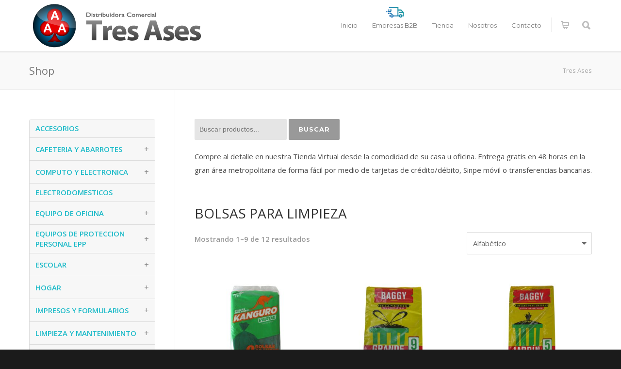

--- FILE ---
content_type: text/html; charset=UTF-8
request_url: https://www.3ases.com/categoria-producto/limpieza/limpieza-limpieza/bolsas-para-limpieza/
body_size: 277077
content:
<!doctype html>
<html lang="es">
<head>
<meta http-equiv="Content-Type" content="text/html; charset=UTF-8" />
<!-- Mobile Specific Metas & Favicons -->
<meta name="viewport" content="width=device-width, initial-scale=1, maximum-scale=1, user-scalable=0"><link rel="shortcut icon" href="#" /><!-- WordPress Stuff -->
<title>BOLSAS PARA LIMPIEZA &#8211; Tres Ases</title>
<meta name='robots' content='max-image-preview:large' />
<meta name="dlm-version" content="5.1.6"><link rel='dns-prefetch' href='//fonts.googleapis.com' />
<link rel="alternate" type="application/rss+xml" title="Tres Ases &raquo; Feed" href="https://www.3ases.com/feed/" />
<link rel="alternate" type="application/rss+xml" title="Tres Ases &raquo; Feed de los comentarios" href="https://www.3ases.com/comments/feed/" />
<link rel="alternate" type="application/rss+xml" title="Tres Ases &raquo; BOLSAS PARA LIMPIEZA Categoría Feed" href="https://www.3ases.com/categoria-producto/limpieza-y-mantenimiento/limpieza/bolsas-para-limpieza/feed/" />
<style id='wp-img-auto-sizes-contain-inline-css' type='text/css'>
img:is([sizes=auto i],[sizes^="auto," i]){contain-intrinsic-size:3000px 1500px}
/*# sourceURL=wp-img-auto-sizes-contain-inline-css */
</style>
<style id='wp-emoji-styles-inline-css' type='text/css'>

	img.wp-smiley, img.emoji {
		display: inline !important;
		border: none !important;
		box-shadow: none !important;
		height: 1em !important;
		width: 1em !important;
		margin: 0 0.07em !important;
		vertical-align: -0.1em !important;
		background: none !important;
		padding: 0 !important;
	}
/*# sourceURL=wp-emoji-styles-inline-css */
</style>
<style id='wp-block-library-inline-css' type='text/css'>
:root{--wp-block-synced-color:#7a00df;--wp-block-synced-color--rgb:122,0,223;--wp-bound-block-color:var(--wp-block-synced-color);--wp-editor-canvas-background:#ddd;--wp-admin-theme-color:#007cba;--wp-admin-theme-color--rgb:0,124,186;--wp-admin-theme-color-darker-10:#006ba1;--wp-admin-theme-color-darker-10--rgb:0,107,160.5;--wp-admin-theme-color-darker-20:#005a87;--wp-admin-theme-color-darker-20--rgb:0,90,135;--wp-admin-border-width-focus:2px}@media (min-resolution:192dpi){:root{--wp-admin-border-width-focus:1.5px}}.wp-element-button{cursor:pointer}:root .has-very-light-gray-background-color{background-color:#eee}:root .has-very-dark-gray-background-color{background-color:#313131}:root .has-very-light-gray-color{color:#eee}:root .has-very-dark-gray-color{color:#313131}:root .has-vivid-green-cyan-to-vivid-cyan-blue-gradient-background{background:linear-gradient(135deg,#00d084,#0693e3)}:root .has-purple-crush-gradient-background{background:linear-gradient(135deg,#34e2e4,#4721fb 50%,#ab1dfe)}:root .has-hazy-dawn-gradient-background{background:linear-gradient(135deg,#faaca8,#dad0ec)}:root .has-subdued-olive-gradient-background{background:linear-gradient(135deg,#fafae1,#67a671)}:root .has-atomic-cream-gradient-background{background:linear-gradient(135deg,#fdd79a,#004a59)}:root .has-nightshade-gradient-background{background:linear-gradient(135deg,#330968,#31cdcf)}:root .has-midnight-gradient-background{background:linear-gradient(135deg,#020381,#2874fc)}:root{--wp--preset--font-size--normal:16px;--wp--preset--font-size--huge:42px}.has-regular-font-size{font-size:1em}.has-larger-font-size{font-size:2.625em}.has-normal-font-size{font-size:var(--wp--preset--font-size--normal)}.has-huge-font-size{font-size:var(--wp--preset--font-size--huge)}.has-text-align-center{text-align:center}.has-text-align-left{text-align:left}.has-text-align-right{text-align:right}.has-fit-text{white-space:nowrap!important}#end-resizable-editor-section{display:none}.aligncenter{clear:both}.items-justified-left{justify-content:flex-start}.items-justified-center{justify-content:center}.items-justified-right{justify-content:flex-end}.items-justified-space-between{justify-content:space-between}.screen-reader-text{border:0;clip-path:inset(50%);height:1px;margin:-1px;overflow:hidden;padding:0;position:absolute;width:1px;word-wrap:normal!important}.screen-reader-text:focus{background-color:#ddd;clip-path:none;color:#444;display:block;font-size:1em;height:auto;left:5px;line-height:normal;padding:15px 23px 14px;text-decoration:none;top:5px;width:auto;z-index:100000}html :where(.has-border-color){border-style:solid}html :where([style*=border-top-color]){border-top-style:solid}html :where([style*=border-right-color]){border-right-style:solid}html :where([style*=border-bottom-color]){border-bottom-style:solid}html :where([style*=border-left-color]){border-left-style:solid}html :where([style*=border-width]){border-style:solid}html :where([style*=border-top-width]){border-top-style:solid}html :where([style*=border-right-width]){border-right-style:solid}html :where([style*=border-bottom-width]){border-bottom-style:solid}html :where([style*=border-left-width]){border-left-style:solid}html :where(img[class*=wp-image-]){height:auto;max-width:100%}:where(figure){margin:0 0 1em}html :where(.is-position-sticky){--wp-admin--admin-bar--position-offset:var(--wp-admin--admin-bar--height,0px)}@media screen and (max-width:600px){html :where(.is-position-sticky){--wp-admin--admin-bar--position-offset:0px}}

/*# sourceURL=wp-block-library-inline-css */
</style><link rel='stylesheet' id='wc-blocks-style-css' href='https://www.3ases.com/wp-content/plugins/woocommerce/assets/client/blocks/wc-blocks.css?ver=wc-10.4.3' type='text/css' media='all' />
<style id='global-styles-inline-css' type='text/css'>
:root{--wp--preset--aspect-ratio--square: 1;--wp--preset--aspect-ratio--4-3: 4/3;--wp--preset--aspect-ratio--3-4: 3/4;--wp--preset--aspect-ratio--3-2: 3/2;--wp--preset--aspect-ratio--2-3: 2/3;--wp--preset--aspect-ratio--16-9: 16/9;--wp--preset--aspect-ratio--9-16: 9/16;--wp--preset--color--black: #000000;--wp--preset--color--cyan-bluish-gray: #abb8c3;--wp--preset--color--white: #ffffff;--wp--preset--color--pale-pink: #f78da7;--wp--preset--color--vivid-red: #cf2e2e;--wp--preset--color--luminous-vivid-orange: #ff6900;--wp--preset--color--luminous-vivid-amber: #fcb900;--wp--preset--color--light-green-cyan: #7bdcb5;--wp--preset--color--vivid-green-cyan: #00d084;--wp--preset--color--pale-cyan-blue: #8ed1fc;--wp--preset--color--vivid-cyan-blue: #0693e3;--wp--preset--color--vivid-purple: #9b51e0;--wp--preset--gradient--vivid-cyan-blue-to-vivid-purple: linear-gradient(135deg,rgb(6,147,227) 0%,rgb(155,81,224) 100%);--wp--preset--gradient--light-green-cyan-to-vivid-green-cyan: linear-gradient(135deg,rgb(122,220,180) 0%,rgb(0,208,130) 100%);--wp--preset--gradient--luminous-vivid-amber-to-luminous-vivid-orange: linear-gradient(135deg,rgb(252,185,0) 0%,rgb(255,105,0) 100%);--wp--preset--gradient--luminous-vivid-orange-to-vivid-red: linear-gradient(135deg,rgb(255,105,0) 0%,rgb(207,46,46) 100%);--wp--preset--gradient--very-light-gray-to-cyan-bluish-gray: linear-gradient(135deg,rgb(238,238,238) 0%,rgb(169,184,195) 100%);--wp--preset--gradient--cool-to-warm-spectrum: linear-gradient(135deg,rgb(74,234,220) 0%,rgb(151,120,209) 20%,rgb(207,42,186) 40%,rgb(238,44,130) 60%,rgb(251,105,98) 80%,rgb(254,248,76) 100%);--wp--preset--gradient--blush-light-purple: linear-gradient(135deg,rgb(255,206,236) 0%,rgb(152,150,240) 100%);--wp--preset--gradient--blush-bordeaux: linear-gradient(135deg,rgb(254,205,165) 0%,rgb(254,45,45) 50%,rgb(107,0,62) 100%);--wp--preset--gradient--luminous-dusk: linear-gradient(135deg,rgb(255,203,112) 0%,rgb(199,81,192) 50%,rgb(65,88,208) 100%);--wp--preset--gradient--pale-ocean: linear-gradient(135deg,rgb(255,245,203) 0%,rgb(182,227,212) 50%,rgb(51,167,181) 100%);--wp--preset--gradient--electric-grass: linear-gradient(135deg,rgb(202,248,128) 0%,rgb(113,206,126) 100%);--wp--preset--gradient--midnight: linear-gradient(135deg,rgb(2,3,129) 0%,rgb(40,116,252) 100%);--wp--preset--font-size--small: 13px;--wp--preset--font-size--medium: 20px;--wp--preset--font-size--large: 36px;--wp--preset--font-size--x-large: 42px;--wp--preset--spacing--20: 0.44rem;--wp--preset--spacing--30: 0.67rem;--wp--preset--spacing--40: 1rem;--wp--preset--spacing--50: 1.5rem;--wp--preset--spacing--60: 2.25rem;--wp--preset--spacing--70: 3.38rem;--wp--preset--spacing--80: 5.06rem;--wp--preset--shadow--natural: 6px 6px 9px rgba(0, 0, 0, 0.2);--wp--preset--shadow--deep: 12px 12px 50px rgba(0, 0, 0, 0.4);--wp--preset--shadow--sharp: 6px 6px 0px rgba(0, 0, 0, 0.2);--wp--preset--shadow--outlined: 6px 6px 0px -3px rgb(255, 255, 255), 6px 6px rgb(0, 0, 0);--wp--preset--shadow--crisp: 6px 6px 0px rgb(0, 0, 0);}:where(.is-layout-flex){gap: 0.5em;}:where(.is-layout-grid){gap: 0.5em;}body .is-layout-flex{display: flex;}.is-layout-flex{flex-wrap: wrap;align-items: center;}.is-layout-flex > :is(*, div){margin: 0;}body .is-layout-grid{display: grid;}.is-layout-grid > :is(*, div){margin: 0;}:where(.wp-block-columns.is-layout-flex){gap: 2em;}:where(.wp-block-columns.is-layout-grid){gap: 2em;}:where(.wp-block-post-template.is-layout-flex){gap: 1.25em;}:where(.wp-block-post-template.is-layout-grid){gap: 1.25em;}.has-black-color{color: var(--wp--preset--color--black) !important;}.has-cyan-bluish-gray-color{color: var(--wp--preset--color--cyan-bluish-gray) !important;}.has-white-color{color: var(--wp--preset--color--white) !important;}.has-pale-pink-color{color: var(--wp--preset--color--pale-pink) !important;}.has-vivid-red-color{color: var(--wp--preset--color--vivid-red) !important;}.has-luminous-vivid-orange-color{color: var(--wp--preset--color--luminous-vivid-orange) !important;}.has-luminous-vivid-amber-color{color: var(--wp--preset--color--luminous-vivid-amber) !important;}.has-light-green-cyan-color{color: var(--wp--preset--color--light-green-cyan) !important;}.has-vivid-green-cyan-color{color: var(--wp--preset--color--vivid-green-cyan) !important;}.has-pale-cyan-blue-color{color: var(--wp--preset--color--pale-cyan-blue) !important;}.has-vivid-cyan-blue-color{color: var(--wp--preset--color--vivid-cyan-blue) !important;}.has-vivid-purple-color{color: var(--wp--preset--color--vivid-purple) !important;}.has-black-background-color{background-color: var(--wp--preset--color--black) !important;}.has-cyan-bluish-gray-background-color{background-color: var(--wp--preset--color--cyan-bluish-gray) !important;}.has-white-background-color{background-color: var(--wp--preset--color--white) !important;}.has-pale-pink-background-color{background-color: var(--wp--preset--color--pale-pink) !important;}.has-vivid-red-background-color{background-color: var(--wp--preset--color--vivid-red) !important;}.has-luminous-vivid-orange-background-color{background-color: var(--wp--preset--color--luminous-vivid-orange) !important;}.has-luminous-vivid-amber-background-color{background-color: var(--wp--preset--color--luminous-vivid-amber) !important;}.has-light-green-cyan-background-color{background-color: var(--wp--preset--color--light-green-cyan) !important;}.has-vivid-green-cyan-background-color{background-color: var(--wp--preset--color--vivid-green-cyan) !important;}.has-pale-cyan-blue-background-color{background-color: var(--wp--preset--color--pale-cyan-blue) !important;}.has-vivid-cyan-blue-background-color{background-color: var(--wp--preset--color--vivid-cyan-blue) !important;}.has-vivid-purple-background-color{background-color: var(--wp--preset--color--vivid-purple) !important;}.has-black-border-color{border-color: var(--wp--preset--color--black) !important;}.has-cyan-bluish-gray-border-color{border-color: var(--wp--preset--color--cyan-bluish-gray) !important;}.has-white-border-color{border-color: var(--wp--preset--color--white) !important;}.has-pale-pink-border-color{border-color: var(--wp--preset--color--pale-pink) !important;}.has-vivid-red-border-color{border-color: var(--wp--preset--color--vivid-red) !important;}.has-luminous-vivid-orange-border-color{border-color: var(--wp--preset--color--luminous-vivid-orange) !important;}.has-luminous-vivid-amber-border-color{border-color: var(--wp--preset--color--luminous-vivid-amber) !important;}.has-light-green-cyan-border-color{border-color: var(--wp--preset--color--light-green-cyan) !important;}.has-vivid-green-cyan-border-color{border-color: var(--wp--preset--color--vivid-green-cyan) !important;}.has-pale-cyan-blue-border-color{border-color: var(--wp--preset--color--pale-cyan-blue) !important;}.has-vivid-cyan-blue-border-color{border-color: var(--wp--preset--color--vivid-cyan-blue) !important;}.has-vivid-purple-border-color{border-color: var(--wp--preset--color--vivid-purple) !important;}.has-vivid-cyan-blue-to-vivid-purple-gradient-background{background: var(--wp--preset--gradient--vivid-cyan-blue-to-vivid-purple) !important;}.has-light-green-cyan-to-vivid-green-cyan-gradient-background{background: var(--wp--preset--gradient--light-green-cyan-to-vivid-green-cyan) !important;}.has-luminous-vivid-amber-to-luminous-vivid-orange-gradient-background{background: var(--wp--preset--gradient--luminous-vivid-amber-to-luminous-vivid-orange) !important;}.has-luminous-vivid-orange-to-vivid-red-gradient-background{background: var(--wp--preset--gradient--luminous-vivid-orange-to-vivid-red) !important;}.has-very-light-gray-to-cyan-bluish-gray-gradient-background{background: var(--wp--preset--gradient--very-light-gray-to-cyan-bluish-gray) !important;}.has-cool-to-warm-spectrum-gradient-background{background: var(--wp--preset--gradient--cool-to-warm-spectrum) !important;}.has-blush-light-purple-gradient-background{background: var(--wp--preset--gradient--blush-light-purple) !important;}.has-blush-bordeaux-gradient-background{background: var(--wp--preset--gradient--blush-bordeaux) !important;}.has-luminous-dusk-gradient-background{background: var(--wp--preset--gradient--luminous-dusk) !important;}.has-pale-ocean-gradient-background{background: var(--wp--preset--gradient--pale-ocean) !important;}.has-electric-grass-gradient-background{background: var(--wp--preset--gradient--electric-grass) !important;}.has-midnight-gradient-background{background: var(--wp--preset--gradient--midnight) !important;}.has-small-font-size{font-size: var(--wp--preset--font-size--small) !important;}.has-medium-font-size{font-size: var(--wp--preset--font-size--medium) !important;}.has-large-font-size{font-size: var(--wp--preset--font-size--large) !important;}.has-x-large-font-size{font-size: var(--wp--preset--font-size--x-large) !important;}
/*# sourceURL=global-styles-inline-css */
</style>

<style id='classic-theme-styles-inline-css' type='text/css'>
/*! This file is auto-generated */
.wp-block-button__link{color:#fff;background-color:#32373c;border-radius:9999px;box-shadow:none;text-decoration:none;padding:calc(.667em + 2px) calc(1.333em + 2px);font-size:1.125em}.wp-block-file__button{background:#32373c;color:#fff;text-decoration:none}
/*# sourceURL=/wp-includes/css/classic-themes.min.css */
</style>
<link rel='stylesheet' id='contact-form-7-css' href='https://www.3ases.com/wp-content/plugins/contact-form-7/includes/css/styles.css?ver=6.1.4' type='text/css' media='all' />
<style id='woocommerce-inline-inline-css' type='text/css'>
.woocommerce form .form-row .required { visibility: visible; }
/*# sourceURL=woocommerce-inline-inline-css */
</style>
<link rel='stylesheet' id='stylesheet-css' href='https://www.3ases.com/wp-content/themes/unicon-child/style.css?ver=1' type='text/css' media='all' />
<link rel='stylesheet' id='js_composer_front-css' href='https://www.3ases.com/wp-content/plugins/js_composer/assets/css/js_composer.min.css?ver=8.7.2' type='text/css' media='all' />
<link rel='stylesheet' id='shortcodes-css' href='https://www.3ases.com/wp-content/themes/unicon/framework/css/shortcodes.css?ver=6.9' type='text/css' media='all' />
<link rel='stylesheet' id='woocommerce-css' href='https://www.3ases.com/wp-content/themes/unicon/framework/css/woocommerce.css?ver=6.9' type='text/css' media='all' />
<link rel='stylesheet' id='responsive-css' href='https://www.3ases.com/wp-content/themes/unicon/framework/css/responsive.css?ver=6.9' type='text/css' media='all' />
<link rel='stylesheet' id='redux-google-fonts-minti_data-css' href='https://fonts.googleapis.com/css?family=Montserrat%3A100%2C200%2C300%2C400%2C500%2C600%2C700%2C800%2C900%2C100italic%2C200italic%2C300italic%2C400italic%2C500italic%2C600italic%2C700italic%2C800italic%2C900italic%7COpen+Sans%3A300%2C400%2C500%2C600%2C700%2C800%2C300italic%2C400italic%2C500italic%2C600italic%2C700italic%2C800italic&#038;subset=latin&#038;ver=1754687036' type='text/css' media='all' />
<script type="text/javascript" src="https://www.3ases.com/wp-includes/js/jquery/jquery.min.js?ver=3.7.1" id="jquery-core-js"></script>
<script type="text/javascript" src="https://www.3ases.com/wp-includes/js/jquery/jquery-migrate.min.js?ver=3.4.1" id="jquery-migrate-js"></script>
<script type="text/javascript" src="https://www.3ases.com/wp-content/plugins/revslider/public/assets/js/rbtools.min.js?ver=6.6.17" async id="tp-tools-js"></script>
<script type="text/javascript" src="https://www.3ases.com/wp-content/plugins/revslider/public/assets/js/rs6.min.js?ver=6.6.17" async id="revmin-js"></script>
<script type="text/javascript" src="https://www.3ases.com/wp-content/plugins/woocommerce/assets/js/jquery-blockui/jquery.blockUI.min.js?ver=2.7.0-wc.10.4.3" id="wc-jquery-blockui-js" defer="defer" data-wp-strategy="defer"></script>
<script type="text/javascript" src="https://www.3ases.com/wp-content/plugins/woocommerce/assets/js/js-cookie/js.cookie.min.js?ver=2.1.4-wc.10.4.3" id="wc-js-cookie-js" defer="defer" data-wp-strategy="defer"></script>
<script type="text/javascript" id="woocommerce-js-extra">
/* <![CDATA[ */
var woocommerce_params = {"ajax_url":"/wp-admin/admin-ajax.php","wc_ajax_url":"/?wc-ajax=%%endpoint%%","i18n_password_show":"Mostrar contrase\u00f1a","i18n_password_hide":"Ocultar contrase\u00f1a"};
//# sourceURL=woocommerce-js-extra
/* ]]> */
</script>
<script type="text/javascript" src="https://www.3ases.com/wp-content/plugins/woocommerce/assets/js/frontend/woocommerce.min.js?ver=10.4.3" id="woocommerce-js" defer="defer" data-wp-strategy="defer"></script>
<script></script><link rel="https://api.w.org/" href="https://www.3ases.com/wp-json/" /><link rel="alternate" title="JSON" type="application/json" href="https://www.3ases.com/wp-json/wp/v2/product_cat/4552" /><link rel="EditURI" type="application/rsd+xml" title="RSD" href="https://www.3ases.com/xmlrpc.php?rsd" />
<meta name="generator" content="WordPress 6.9" />
<meta name="generator" content="WooCommerce 10.4.3" />
	<!-- Meta Pixel Code -->
	<script>
		!function(f,b,e,v,n,t,s)
		{if(f.fbq)return;n=f.fbq=function(){n.callMethod?
		n.callMethod.apply(n,arguments):n.queue.push(arguments)};
		if(!f._fbq)f._fbq=n;n.push=n;n.loaded=!0;n.version='2.0';
		n.queue=[];t=b.createElement(e);t.async=!0;
		t.src=v;s=b.getElementsByTagName(e)[0];
		s.parentNode.insertBefore(t,s)}(window, document,'script',
		'https://connect.facebook.net/en_US/fbevents.js');
		fbq('init', '764378774889997');
		fbq('track', 'PageView');
	</script>
	<noscript><img height="1" width="1" style="display:none"
		="https://www.facebook.com/tr?id=764378774889997&ev=PageView&noscript=1"
	/></noscript>
	<!-- End Meta Pixel Code -->
	<style type="text/css">
body{font:400 15px Open Sans,Arial,Helvetica,sans-serif;color:#494949;line-height:1.9;}.wrapall,.boxed-layout{background-color:#ffffff;}body.page-template-page-blank-php{background:#ffffff !important;}h1,.title-h1{font:28px Open Sans,Arial,Helvetica,sans-serif;color:#333333;}h2{font:24px Open Sans,Arial,Helvetica,sans-serif;color:#333333;}h3{font:20px Open Sans,Arial,Helvetica,sans-serif;color:#333333;}h4{font:16px Open Sans,Arial,Helvetica,sans-serif;color:#333333;}h5{font:16px Open Sans,Arial,Helvetica,sans-serif;color:#333333;}h6{font:16px Open Sans,Arial,Helvetica,sans-serif;color:#333333;}.title{font-family:'Open Sans',Arial,Helvetica,sans-serif;}h1 a,h2 a,h3 a,h4 a,h5 a,h6 a{font-weight:inherit;color:inherit;}h1 a:hover,h2 a:hover,h3 a:hover,h4 a:hover,h5 a:hover,h6 a:hover,a:hover h1,a:hover h2,a:hover h3,a:hover h4,a:hover h5,a:hover h6{color:#333333;}a{color:#1cbac8;}a:hover{color:#333333;}input[type='text'],input[type='password'],input[type='email'],input[type='tel'],input[type='date'],input[type='number'],textarea,select{font-family:Open Sans,Arial,Helvetica,sans-serif;font-size:15px;}#sidebar .widget h3{font:14px Montserrat,Arial,Helvetica,sans-serif;color:#444444;}.container .twelve.alt.sidebar-right,.container .twelve.alt.sidebar-left,#sidebar.sidebar-right #sidebar-widgets,#sidebar.sidebar-left #sidebar-widgets{border-color:#efefef;}#topbar{background:#f5f5f5;color:#777777;}#topbar a{color:#999999;}#topbar a:hover{color:#333333;}@media only screen and (max-width:767px){#topbar .topbar-col1{background:#f5f5f5;}} #navigation > ul > li > a{font:13px Montserrat,Arial,Helvetica,sans-serif;color:#777777;}#navigation > ul > li:hover > a,#navigation > ul > li > a:hover{color:#1cbac8;}#navigation li.current-menu-item > a:hover,#navigation li.current-page-ancestor > a:hover,#navigation li.current-menu-ancestor > a:hover,#navigation li.current-menu-parent > a:hover,#navigation li.current_page_ancestor > a:hover,#navigation > ul > li.sfHover > a{color:#1cbac8;}#navigation li.current-menu-item > a,#navigation li.current-page-ancestor > a,#navigation li.current-menu-ancestor > a,#navigation li.current-menu-parent > a,#navigation li.current_page_ancestor > a{color:#1cbac8;}#navigation ul li:hover{border-color:#1cbac8;}#navigation li.current-menu-item,#navigation li.current-page-ancestor,#navigation li.current-menu-ancestor,#navigation li.current-menu-parent,#navigation li.current_page_ancestor{border-color:#1cbac8;}#navigation .sub-menu{background:#262626;}#navigation .sub-menu li a{font:13px Open Sans,Arial,Helvetica,sans-serif;color:#bbbbbb;}#navigation .sub-menu li a:hover{color:#ffffff;}#navigation .sub-menu li.current_page_item > a,#navigation .sub-menu li.current_page_item > a:hover,#navigation .sub-menu li.current-menu-item > a,#navigation .sub-menu li.current-menu-item > a:hover,#navigation .sub-menu li.current-page-ancestor > a,#navigation .sub-menu li.current-page-ancestor > a:hover,#navigation .sub-menu li.current-menu-ancestor > a,#navigation .sub-menu li.current-menu-ancestor > a:hover,#navigation .sub-menu li.current-menu-parent > a,#navigation .sub-menu li.current-menu-parent > a:hover,#navigation .sub-menu li.current_page_ancestor > a,#navigation .sub-menu li.current_page_ancestor > a:hover{color:#ffffff;}#navigation .sub-menu li a,#navigation .sub-menu ul li a{border-color:#333333;}#navigation > ul > li.megamenu > ul.sub-menu{background:#262626;border-color:#1cbac8;}#navigation > ul > li.megamenu > ul > li{border-right-color:#333333 !important;}#navigation > ul > li.megamenu ul li a{color:#bbbbbb;}#navigation > ul > li.megamenu > ul > li > a{color:#ffffff;}#navigation > ul > li.megamenu > ul ul li a:hover,#header #navigation > ul > li.megamenu > ul ul li.current-menu-item a{color:#ffffff !important;background-color:#333333 !important;} #search-btn,#shopping-btn,#close-search-btn{color:#bbbbbb;}#search-btn:hover,#shopping-btn:hover,#close-search-btn:hover{color:#999999;}#slogan{font:400 20px Open Sans,Arial,Helvetica,sans-serif;color:#777777;margin-top:26px;} #mobile-navigation{background:#262626;}#mobile-navigation ul li a{font:13px Open Sans,Arial,Helvetica,sans-serif;color:#bbbbbb;border-bottom-color:#333333 !important;}#mobile-navigation ul li a:hover,#mobile-navigation ul li a:hover [class^='fa-'],#mobile-navigation li.open > a,#mobile-navigation ul li.current-menu-item > a,#mobile-navigation ul li.current-menu-ancestor > a{color:#ffffff;}body #mobile-navigation li.open > a [class^='fa-']{color:#ffffff;}#mobile-navigation form,#mobile-navigation form input{background:#444444;color:#cccccc;}#mobile-navigation form:before{color:#cccccc;}#mobile-header{background:#ffffff;height:106px;}#mobile-navigation-btn,#mobile-cart-btn,#mobile-shopping-btn{color:#bbbbbb;line-height:106px;}#mobile-navigation-btn:hover,#mobile-cart-btn:hover,#mobile-shopping-btn:hover{color:#999999;}#mobile-header .logo{margin-top:0;} #header.header-v1{min-height:106px;background:#ffffff;}.header-v1 .logo{margin-top:0;}.header-v1 #navigation > ul > li{height:106px;padding-top:0;}.header-v1 #navigation .sub-menu{top:106px;}.header-v1 .header-icons-divider{line-height:106px;background:#efefef;}#header.header-v1 .widget_shopping_cart{top:106px;}.header-v1 #search-btn,.header-v1 #close-search-btn,.header-v1 #shopping-btn{line-height:106px;}.header-v1 #search-top,.header-v1 #search-top input{height:106px;}.header-v1 #search-top input{color:#666666;font-family:Open Sans,Arial,Helvetica,sans-serif;} #header.header-v3{background:#ffffff;}.header-v3 .navigation-wrap{background:#ffffff;border-top:1px solid #efefef;}.header-v3 .logo{margin-top:30px;margin-bottom:30px;} #header.header-v4{background:#ffffff;}.header-v4 .navigation-wrap{background:#ffffff;border-top:1px solid #efefef;}.header-v4 .logo{margin-top:30px;margin-bottom:30px;} #transparentimage{padding:106px 0 0 0;}.header-is-transparent #mobile-navigation{top:106px;} .stuck{background:#ffffff;} .titlebar h1,.title-h1{font:400 22px Open Sans,Arial,Helvetica,sans-serif;color:#777777;}#fulltitle{background:#f9f9f9;border-bottom:1px solid #efefef;}#breadcrumbs{margin-top:6px;}#breadcrumbs,#breadcrumbs a{font:400 13px Open Sans,Arial,Helvetica,sans-serif;color:#aaaaaa;}#breadcrumbs a:hover{color:#666666;}#fullimagecenter h1,#transparentimage h1,#fullimagecenter .title-h1,#transparentimage .title-h1{font:700 42px Montserrat,Arial,Helvetica,sans-serif;color:#ffffff;text-transform:uppercase;letter-spacing:1;text-align:center;} #footer .widget h3{font:13px Montserrat,Arial,Helvetica,sans-serif;color:#ffffff;}#footer{color:#888888;border-top:4px none #1cbac8;}#footer{background-color:#262626;}#footer a,#footer .widget ul li:after{color:#888888;}#footer a:hover,#footer .widget ul li:hover:after{color:#ffffff;}#footer .widget ul li{border-bottom-color:#333333;} #copyright{background:#1b1b1b;color:#777777;}#copyright a{color:#999999;}#copyright a:hover{color:#cccccc;} .highlight{color:#1cbac8 !important;}::selection{background:#1cbac8;}::-moz-selection{background:#1cbac8;}#shopping-btn span{background:#1cbac8;}.blog-page .post h1 a:hover,.blog-page .post h2 a:hover{color:#1cbac8;}.entry-image .entry-overlay{background:#1cbac8;}.entry-quote a:hover{background:#1cbac8;}.entry-link a:hover{background:#1cbac8;}.blog-single .entry-tags a:hover{color:#1cbac8;}.sharebox ul li a:hover{color:#1cbac8;}.commentlist li.bypostauthor .comment-text{border-color:#1cbac8;}#pagination .current a{background:#1cbac8;}#filters ul li a:hover{color:#1cbac8;}#filters ul li a.active{color:#1cbac8;}#back-to-top a:hover{background-color:#1cbac8;}#sidebar .widget ul li a:hover{color:#1cbac8;}#sidebar .widget ul li:hover:after{color:#1cbac8;}.widget_tag_cloud a:hover,.widget_product_tag_cloud a:hover{background:#1cbac8;border-color:#1cbac8;}.widget_portfolio .portfolio-widget-item .portfolio-overlay{background:#1cbac8;}#sidebar .widget_nav_menu ul li a:hover{color:#1cbac8;}#footer .widget_tag_cloud a:hover,#footer .widget_product_tag_cloud a:hover{background:#1cbac8;border-color:#1cbac8;} .box.style-2{border-top-color:#1cbac8;}.box.style-4{border-color:#1cbac8;}.box.style-6{background:#1cbac8;}a.button,input[type=submit],button,.minti_button{background:#1cbac8;border-color:#1cbac8;}a.button.color-2{color:#1cbac8;border-color:#1cbac8;}a.button.color-3{background:#1cbac8;border-color:#1cbac8;}a.button.color-9{color:#1cbac8;}a.button.color-6:hover{background:#1cbac8;border-color:#1cbac8;}a.button.color-7:hover{background:#1cbac8;border-color:#1cbac8;}.counter-number{color:#1cbac8;}.divider-title.align-center:after,.divider-title.align-left:after{background-color:#1cbac8}.divider5{border-bottom-color:#1cbac8;}.dropcap.dropcap-circle{background-color:#1cbac8;}.dropcap.dropcap-box{background-color:#1cbac8;}.dropcap.dropcap-color{color:#1cbac8;}.toggle .toggle-title.active,.color-light .toggle .toggle-title.active{background:#1cbac8;border-color:#1cbac8;}.iconbox-style-1.icon-color-accent i.boxicon,.iconbox-style-2.icon-color-accent i.boxicon,.iconbox-style-3.icon-color-accent i.boxicon,.iconbox-style-8.icon-color-accent i.boxicon,.iconbox-style-9.icon-color-accent i.boxicon{color:#1cbac8!important;}.iconbox-style-4.icon-color-accent i.boxicon,.iconbox-style-5.icon-color-accent i.boxicon,.iconbox-style-6.icon-color-accent i.boxicon,.iconbox-style-7.icon-color-accent i.boxicon,.flip .icon-color-accent.card .back{background:#1cbac8;}.latest-blog .blog-item .blog-overlay{background:#1cbac8;}.latest-blog .blog-item .blog-pic i{color:#1cbac8;}.latest-blog .blog-item h4 a:hover{color:#1cbac8;}.progressbar .progress-percentage{background:#1cbac8;}.wpb_widgetised_column .widget ul li a:hover{color:#1cbac8;}.wpb_widgetised_column .widget ul li:hover:after{color:#1cbac8;}.wpb_accordion .wpb_accordion_wrapper .ui-state-active .ui-icon{background-color:#1cbac8;}.wpb_accordion .wpb_accordion_wrapper .ui-state-active.wpb_accordion_header a{color:#1cbac8;}.wpb_accordion .wpb_accordion_wrapper .wpb_accordion_header a:hover,.wpb_accordion .wpb_accordion_wrapper .wpb_accordion_header a:hover .ui-state-default .ui-icon{color:#1cbac8;}.wpb_accordion .wpb_accordion_wrapper .wpb_accordion_header:hover .ui-icon{background-color:#1cbac8!important;}.wpb_content_element.wpb_tabs .wpb_tabs_nav li.ui-tabs-active{border-bottom-color:#1cbac8;}.portfolio-item h4 a:hover{color:#1cbac8;}.portfolio-filters ul li a:hover{color:#1cbac8;}.portfolio-filters ul li a.active{color:#1cbac8;}.portfolio-overlay-icon .portfolio-overlay{background:#1cbac8;}.portfolio-overlay-icon i{color:#1cbac8;}.portfolio-overlay-effect .portfolio-overlay{background:#1cbac8;}.portfolio-overlay-name .portfolio-overlay{background:#1cbac8;}.portfolio-detail-attributes ul li a:hover{color:#1cbac8;}a.catimage:hover .catimage-text{background:#1cbac8;} .products li h3{font:400 15px Open Sans,Arial,Helvetica,sans-serif;color:#494949;}.woocommerce .button.checkout-button{background:#1cbac8;border-color:#1cbac8;}.woocommerce .products .onsale{background:#1cbac8;}.product .onsale{background:#1cbac8;}button.single_add_to_cart_button:hover{background:#1cbac8;}.woocommerce-tabs > ul > li.active a{color:#1cbac8;border-bottom-color:#1cbac8;}p.stars a:hover{background:#1cbac8;}p.stars a.active,p.stars a.active:after{background:#1cbac8;}.product_list_widget a{color:#1cbac8;}.woocommerce .widget_layered_nav li.chosen a{color:#1cbac8!important;}.woocommerce .widget_product_categories > ul > li.current-cat > a{color:#1cbac8!important;}.woocommerce .widget_product_categories > ul > li.current-cat:after{color:#1cbac8!important;}.woocommerce-message{background:#1cbac8;}.bbp-topics-front ul.super-sticky .bbp-topic-title:before,.bbp-topics ul.super-sticky .bbp-topic-title:before,.bbp-topics ul.sticky .bbp-topic-title:before,.bbp-forum-content ul.sticky .bbp-topic-title:before{color:#1cbac8!important;}#subscription-toggle a:hover{background:#1cbac8;}.bbp-pagination-links span.current{background:#1cbac8;}div.wpcf7-mail-sent-ok,div.wpcf7-mail-sent-ng,div.wpcf7-spam-blocked,div.wpcf7-validation-errors{background:#1cbac8;}.wpcf7-not-valid{border-color:#1cbac8 !important;}.products .button.add_to_cart_button{color:#1cbac8!important;}.minti_list.color-accent li:before{color:#1cbac8!important;}.blogslider_text .post-categories li a{background-color:#1cbac8;}.minti_zooming_slider .flex-control-nav li .minti_zooming_slider_ghost{background-color:#1cbac8;}.minti_carousel.pagination_numbers .owl-dots .owl-dot.active{background-color:#1cbac8;}.wpb_content_element.wpb_tour .wpb_tabs_nav li.ui-tabs-active,.color-light .wpb_content_element.wpb_tour .wpb_tabs_nav li.ui-tabs-active{background-color:#1cbac8;}.masonry_icon i{color:#1cbac8;}.woocommerce-MyAccount-navigation-link.is-active a{color:#1cbac8;} .font-special,.button,.counter-title,h6,.wpb_accordion .wpb_accordion_wrapper .wpb_accordion_header a,.pricing-plan .pricing-plan-head h3,a.catimage,.divider-title,button,input[type='submit'],input[type='reset'],input[type='button'],.vc_pie_chart h4,.page-404 h3,.minti_masonrygrid_item h4{font-family:'Montserrat',Arial,Helvetica,sans-serif;}.ui-helper-reset{line-height:1.9;} @media only screen and (max-width:959px){#header,.sticky-wrapper{display:none;}#mobile-header{display:inherit}}
</style>	<noscript><style>.woocommerce-product-gallery{ opacity: 1 !important; }</style></noscript>
	<meta name="generator" content="Powered by WPBakery Page Builder - drag and drop page builder for WordPress."/>
<meta name="generator" content="Powered by Slider Revolution 6.6.17 - responsive, Mobile-Friendly Slider Plugin for WordPress with comfortable drag and drop interface." />
    <style>
    .woo-cat-accordion-panel {
        display: none !important;
        background: #fff !important;
        border-top: 1px solid #e0e0e0 !important;
    }

    .woo-cat-accordion-panel.is-open {
        display: block !important;
    }

    .woo-cat-accordion {
        border: 1px solid #ddd !important;
        border-radius: 4px !important;
        margin: 0 0 15px 0 !important;
    }

    .woo-cat-accordion-item + .woo-cat-accordion-item {
        border-top: 1px solid #ddd !important;
    }

    .woo-cat-accordion-header {
        display: flex !important;
        align-items: center !important;
        justify-content: space-between !important;
        padding: 8px 12px !important;
        background: #f7f7f7 !important;
        cursor: pointer !important;
    }

    .woo-cat-accordion-header.is-open {
        background: #e9e9e9 !important;
    }

    .woo-cat-accordion-link {
        text-decoration: none !important;
        font-weight: 600 !important;
        display: inline-block !important;
		line-height: 1.4em !important;
    }

    .woo-cat-accordion-toggle {
        margin-left: 8px !important;
        font-size: 16px !important;
        cursor: pointer !important;
        user-select: none !important;
    }

    .woo-cat-accordion-children {
        list-style: none !important;
        margin: 0 !important;
        padding: 10px 16px 12px 16px !important;

		line-height: 1.5em !important;
    }

    .woo-cat-child-item + .woo-cat-child-item {
        margin-top: 4px !important;
    }

    .woo-cat-accordion-children li:first-child {
        margin-top: 4px !important;
    }

    .woo-cat-subchildren {
        list-style: none !important;
        margin: 4px 0 0 0 !important;
        padding-left: 16px !important;
        border-left: 1px solid #e0e0e0 !important;
    }

    .woo-cat-grandchild-item + .woo-cat-grandchild-item {
        margin-top: 2px !important;
    }

    .woo-cat-subchildren a {
        font-size: 0.95em !important;
        text-decoration: none !important;
    }
    </style>
        <style>
		/* 01.15.2026: */
		/* Otros: */
		/* #custom_html-2 > div > div > div:nth-child(12), */
		/* SERVICIOS: */
		/* #custom_html-2 > div > div > div:nth-child(15), */
		/* SIN CLASIFICAR: */
		/* #custom_html-2 > div > div > div:nth-child(16), */
		/* SIN DEFINIR: */
		/* #custom_html-2 > div > div > div:nth-child(17) */
		
		/* 01.16.2026: */
		/* COMPUTADORAS Y TABLETAS DIGITALES
		   se duplica en cada sincronización
		   https://www.3ases.com/categoria-producto/computadoras-y-tabletas-digitales-2/ */
		/* #custom_html-2 > div > div > div:nth-child(3), */
		/* Otros: */
		/* #custom_html-2 > div > div > div:nth-child(15), */
		/* SERVICIOS: */
		/* #custom_html-2 > div > div > div:nth-child(19), */
		/* SIN CLASIFICAR: */
		/* #custom_html-2 > div > div > div:nth-child(20), */
		/* SIN DEFINIR: */
		/* #custom_html-2 > div > div > div:nth-child(21) */

		/* 01.30.2026: */
		/* OTROS: */
		#custom_html-2 > div > div > div:nth-child(13),
		/* SIN CLASIFICAR: */
		#custom_html-2 > div > div > div:nth-child(19)
		{
			display: none !important;
		}
    </style>
    <link rel="icon" href="https://www.3ases.com/wp-content/uploads/2016/08/cropped-icono-32x32.png" sizes="32x32" />
<link rel="icon" href="https://www.3ases.com/wp-content/uploads/2016/08/cropped-icono-192x192.png" sizes="192x192" />
<link rel="apple-touch-icon" href="https://www.3ases.com/wp-content/uploads/2016/08/cropped-icono-180x180.png" />
<meta name="msapplication-TileImage" content="https://www.3ases.com/wp-content/uploads/2016/08/cropped-icono-270x270.png" />
<script>function setREVStartSize(e){
			//window.requestAnimationFrame(function() {
				window.RSIW = window.RSIW===undefined ? window.innerWidth : window.RSIW;
				window.RSIH = window.RSIH===undefined ? window.innerHeight : window.RSIH;
				try {
					var pw = document.getElementById(e.c).parentNode.offsetWidth,
						newh;
					pw = pw===0 || isNaN(pw) || (e.l=="fullwidth" || e.layout=="fullwidth") ? window.RSIW : pw;
					e.tabw = e.tabw===undefined ? 0 : parseInt(e.tabw);
					e.thumbw = e.thumbw===undefined ? 0 : parseInt(e.thumbw);
					e.tabh = e.tabh===undefined ? 0 : parseInt(e.tabh);
					e.thumbh = e.thumbh===undefined ? 0 : parseInt(e.thumbh);
					e.tabhide = e.tabhide===undefined ? 0 : parseInt(e.tabhide);
					e.thumbhide = e.thumbhide===undefined ? 0 : parseInt(e.thumbhide);
					e.mh = e.mh===undefined || e.mh=="" || e.mh==="auto" ? 0 : parseInt(e.mh,0);
					if(e.layout==="fullscreen" || e.l==="fullscreen")
						newh = Math.max(e.mh,window.RSIH);
					else{
						e.gw = Array.isArray(e.gw) ? e.gw : [e.gw];
						for (var i in e.rl) if (e.gw[i]===undefined || e.gw[i]===0) e.gw[i] = e.gw[i-1];
						e.gh = e.el===undefined || e.el==="" || (Array.isArray(e.el) && e.el.length==0)? e.gh : e.el;
						e.gh = Array.isArray(e.gh) ? e.gh : [e.gh];
						for (var i in e.rl) if (e.gh[i]===undefined || e.gh[i]===0) e.gh[i] = e.gh[i-1];
											
						var nl = new Array(e.rl.length),
							ix = 0,
							sl;
						e.tabw = e.tabhide>=pw ? 0 : e.tabw;
						e.thumbw = e.thumbhide>=pw ? 0 : e.thumbw;
						e.tabh = e.tabhide>=pw ? 0 : e.tabh;
						e.thumbh = e.thumbhide>=pw ? 0 : e.thumbh;
						for (var i in e.rl) nl[i] = e.rl[i]<window.RSIW ? 0 : e.rl[i];
						sl = nl[0];
						for (var i in nl) if (sl>nl[i] && nl[i]>0) { sl = nl[i]; ix=i;}
						var m = pw>(e.gw[ix]+e.tabw+e.thumbw) ? 1 : (pw-(e.tabw+e.thumbw)) / (e.gw[ix]);
						newh =  (e.gh[ix] * m) + (e.tabh + e.thumbh);
					}
					var el = document.getElementById(e.c);
					if (el!==null && el) el.style.height = newh+"px";
					el = document.getElementById(e.c+"_wrapper");
					if (el!==null && el) {
						el.style.height = newh+"px";
						el.style.display = "block";
					}
				} catch(e){
					console.log("Failure at Presize of Slider:" + e)
				}
			//});
		  };</script>
<noscript><style> .wpb_animate_when_almost_visible { opacity: 1; }</style></noscript>
<link rel='stylesheet' id='rs-plugin-settings-css' href='https://www.3ases.com/wp-content/plugins/revslider/public/assets/css/rs6.css?ver=6.6.17' type='text/css' media='all' />
<style id='rs-plugin-settings-inline-css' type='text/css'>
#rs-demo-id {}
/*# sourceURL=rs-plugin-settings-inline-css */
</style>
</head>

<body class="archive tax-product_cat term-bolsas-para-limpieza term-4552 wp-theme-unicon wp-child-theme-unicon-child smooth-scroll theme-unicon woocommerce woocommerce-page woocommerce-no-js wpb-js-composer js-comp-ver-8.7.2 vc_responsive" itemscope itemtype="https://schema.org/WebPage">
		<div class="site-wrapper wrapall">

	
<header id="header" class="header header-v1 header-v1-only clearfix  ">
		
	<div class="container">
	
		<div id="logo-navigation" class="sixteen columns">
			
			<div id="logo" class="logo">
									<a href="https://www.3ases.com/"><img src="https://www.3ases.com/wp-content/uploads/2016/08/logo_2009_embos.png" alt="Tres Ases" class="logo_standard" /></a>
					<a href="https://www.3ases.com/"><img src="https://www.3ases.com/wp-content/uploads/2016/08/logo_2009_embos.png" alt="Tres Ases" class="logo_transparent" /></a>					<a href="https://www.3ases.com/"><img src="https://www.3ases.com/wp-content/uploads/2017/06/logo_retina.png" width="359" height="104" alt="Tres Ases" class="logo_retina" /></a>					<a href="https://www.3ases.com/"><img src="https://www.3ases.com/wp-content/uploads/2017/06/logo_retina.png" width="359" height="104" alt="Tres Ases" class="logo_retina_transparent" /></a>							</div>

			<div id="navigation" class="clearfix">			
				<div class="header-icons">
									<div class="header-icons-divider"></div>
													<a href="#" id="search-btn"><i class="icon-minti-search"></i></a>
								
																			<span class="cart-popup">
					<a href="https://www.3ases.com/carrito/" id="shopping-btn" class="cart-contents"><i class="icon-minti-cart"></i></a>
					</span>
													</div>	

				<ul id="nav" class="menu"><li id="menu-item-9" class="menu-item menu-item-type-custom menu-item-object-custom menu-item-home menu-item-9"><a href="https://www.3ases.com/#inicio">Inicio</a></li>
<li id="menu-item-67191" class="menu-item menu-item-type-custom menu-item-object-custom menu-item-67191"><a href="https://www.3ases.com/order/app/login.php">Empresas B2B</a></li>
<li id="menu-item-159538" class="menu-item menu-item-type-post_type menu-item-object-page menu-item-159538"><a href="https://www.3ases.com/tienda/">Tienda</a></li>
<li id="menu-item-130875" class="menu-item menu-item-type-post_type menu-item-object-page menu-item-130875"><a href="https://www.3ases.com/nuestra-empresa/">Nosotros</a></li>
<li id="menu-item-67130" class="menu-item menu-item-type-custom menu-item-object-custom menu-item-home menu-item-67130"><a href="https://www.3ases.com/#contacto">Contacto</a></li>
</ul>			</div>
			
		</div>
		
				<div id="search-top" class="sixteen columns clearfix">
			<form action="https://www.3ases.com" method="GET">
	      		<input type="text" name="s" value="" placeholder="To Search start typing..." autocomplete="off" />
			</form>
			<a href="#" id="close-search-btn"><i class="icon-minti-close"></i></a>
		</div>
		
							
		

	</div>	
	
</header>

<div id="mobile-header" class="mobile-header-v1">
	<div class="container">
		<div class="sixteen columns">
			<div id="mobile-logo" class="logo">
									<a href="https://www.3ases.com/"><img src="https://www.3ases.com/wp-content/uploads/2016/08/logo_2009_embos.png" alt="Tres Ases" class="logo_standard" /></a>
					<a href="https://www.3ases.com/"><img src="https://www.3ases.com/wp-content/uploads/2017/06/logo_retina.png" width="359" height="104" alt="Tres Ases" class="logo_retina" /></a>							</div>
			<a href="#" id="mobile-navigation-btn"><i class="fa fa-bars"></i></a>
																	<a href="https://www.3ases.com/carrito/" id="mobile-shopping-btn" ><i class="icon-minti-cart"></i></a>
									</div>
	</div>
</div>

<div id="mobile-navigation">
	<div class="container">
		<div class="sixteen columns">
			<div class="menu-menu-principal-container"><ul id="mobile-nav" class="menu"><li class="menu-item menu-item-type-custom menu-item-object-custom menu-item-home menu-item-9"><a href="https://www.3ases.com/#inicio">Inicio</a></li>
<li class="menu-item menu-item-type-custom menu-item-object-custom menu-item-67191"><a href="https://www.3ases.com/order/app/login.php">Empresas B2B</a></li>
<li class="menu-item menu-item-type-post_type menu-item-object-page menu-item-159538"><a href="https://www.3ases.com/tienda/">Tienda</a></li>
<li class="menu-item menu-item-type-post_type menu-item-object-page menu-item-130875"><a href="https://www.3ases.com/nuestra-empresa/">Nosotros</a></li>
<li class="menu-item menu-item-type-custom menu-item-object-custom menu-item-home menu-item-67130"><a href="https://www.3ases.com/#contacto">Contacto</a></li>
</ul></div>			
						<form action="https://www.3ases.com" method="GET">
	      		<input type="text" name="s" value="" placeholder="Search.."  autocomplete="off" />
			</form> 
				
		</div>
	</div>
</div>


	
					<div id="fulltitle" class="titlebar">
				<div class="container">
					<div  id="title" class="ten columns">
						<h1>Shop</h1>					</div>
					<div id="breadcrumbs" class="six columns">
						<div id="crumbs" class="breadcrumbs" itemscope itemtype="http://schema.org/BreadcrumbList"><span itemprop="itemListElement" itemscope itemtype="http://schema.org/ListItem"><a class="breadcrumbs__link" href="https://www.3ases.com/" itemprop="item"><span itemprop="name">Tres Ases</span></a><meta itemprop="position" content="1" /></span></div><!-- .breadcrumbs -->					</div>
				</div>
			</div>
		

<div id="page-wrap" class="container">

			<div id="content" class="sidebar-left twelve alt columns columns-3">
			<form role="search" method="get" class="woocommerce-product-search" action="https://www.3ases.com/">
	<label class="screen-reader-text" for="woocommerce-product-search-field-0">Buscar por:</label>
	<input type="search" id="woocommerce-product-search-field-0" class="search-field" placeholder="Buscar productos&hellip;" value="" name="s" />
	<button type="submit" value="Buscar" class="">Buscar</button>
	<input type="hidden" name="post_type" value="product" />
</form>

			
				<h1 class="page-title">BOLSAS PARA LIMPIEZA</h1>

			
			<div id="msgTiendaB2C">Compre al detalle en nuestra Tienda Virtual desde la comodidad de su casa u oficina. Entrega gratis en 48 horas en la gran área metropolitana de forma fácil por medio de tarjetas de crédito/débito, Sinpe móvil o transferencias bancarias.</div><br><br>
			
				<div class="woocommerce-notices-wrapper"></div><h1>BOLSAS PARA LIMPIEZA</h1><p class="woocommerce-result-count" role="alert" aria-relevant="all" >
	Mostrando 1&ndash;9 de 12 resultados</p>
<form class="woocommerce-ordering" method="get">
		<select
		name="orderby"
		class="orderby"
					aria-label="Pedido de la tienda"
			>
					<option value="popularity" >Ordenar por popularidad</option>
					<option value="rating" >Ordenar por puntuación media</option>
					<option value="date" >Ordenar por los últimos</option>
					<option value="price" >Ordenar por precio: bajo a alto</option>
					<option value="price-desc" >Ordenar por precio: alto a bajo</option>
					<option value="alphabetical"  selected='selected'>Alfabético</option>
			</select>
	<input type="hidden" name="paged" value="1" />
	</form>

				<ul class="products columns-3">

																					<li class="product type-product post-133329 status-publish first instock product_cat-bolsas-para-limpieza has-post-thumbnail taxable shipping-taxable purchasable product-type-simple">
	<a href="https://www.3ases.com/producto/bolsa-basura-kanguro-grande-verde/" class="woocommerce-LoopProduct-link woocommerce-loop-product__link"><img width="220" height="220" src="https://www.3ases.com/wp-content/uploads/2023/07/006780-BOLSA-BASURA-KANGURO-GRANDE-VERDE-1000X1000-220x220.jpg" class="attachment-woocommerce_thumbnail size-woocommerce_thumbnail" alt="BOLSA BASURA KANGURO GRANDE VERDE" decoding="async" srcset="https://www.3ases.com/wp-content/uploads/2023/07/006780-BOLSA-BASURA-KANGURO-GRANDE-VERDE-1000X1000-220x220.jpg 220w, https://www.3ases.com/wp-content/uploads/2023/07/006780-BOLSA-BASURA-KANGURO-GRANDE-VERDE-1000X1000-300x300.jpg 300w, https://www.3ases.com/wp-content/uploads/2023/07/006780-BOLSA-BASURA-KANGURO-GRANDE-VERDE-1000X1000-150x150.jpg 150w, https://www.3ases.com/wp-content/uploads/2023/07/006780-BOLSA-BASURA-KANGURO-GRANDE-VERDE-1000X1000-768x768.jpg 768w, https://www.3ases.com/wp-content/uploads/2023/07/006780-BOLSA-BASURA-KANGURO-GRANDE-VERDE-1000X1000-80x80.jpg 80w, https://www.3ases.com/wp-content/uploads/2023/07/006780-BOLSA-BASURA-KANGURO-GRANDE-VERDE-1000X1000-500x500.jpg 500w, https://www.3ases.com/wp-content/uploads/2023/07/006780-BOLSA-BASURA-KANGURO-GRANDE-VERDE-1000X1000-100x100.jpg 100w, https://www.3ases.com/wp-content/uploads/2023/07/006780-BOLSA-BASURA-KANGURO-GRANDE-VERDE-1000X1000.jpg 1000w" sizes="(max-width: 220px) 100vw, 220px" /><h2 class="woocommerce-loop-product__title">BOLSA BASURA KANGURO GRANDE VERDE</h2>
	<span class="price"><span class="woocommerce-Price-amount amount"><bdi><span class="woocommerce-Price-currencySymbol">&#x20a1;</span>940.99</bdi></span></span>
</a><a href="/categoria-producto/limpieza/limpieza-limpieza/bolsas-para-limpieza/?add-to-cart=133329" aria-describedby="woocommerce_loop_add_to_cart_link_describedby_133329" data-quantity="1" class="button product_type_simple add_to_cart_button ajax_add_to_cart" data-product_id="133329" data-product_sku="" aria-label="Añadir al carrito: &ldquo;BOLSA BASURA KANGURO GRANDE VERDE&rdquo;" rel="nofollow" data-success_message="«BOLSA BASURA KANGURO GRANDE VERDE» se ha añadido a tu carrito">Añadir al carrito</a>	<span id="woocommerce_loop_add_to_cart_link_describedby_133329" class="screen-reader-text">
			</span>
</li>
																	<li class="pif-has-gallery product type-product post-129307 status-publish instock product_cat-bolsas-para-limpieza product_tag-baggy has-post-thumbnail taxable shipping-taxable purchasable product-type-simple">
	<a href="https://www.3ases.com/producto/bolsa-basura-negra-baggy-grande-pq-9/" class="woocommerce-LoopProduct-link woocommerce-loop-product__link"><img width="220" height="220" src="https://www.3ases.com/wp-content/uploads/2022/07/017123-BOLSA-BASURA-NEGRA-BAGGY-GRANDE-PQ-9-220x220.jpg" class="attachment-woocommerce_thumbnail size-woocommerce_thumbnail" alt="BOLSA BASURA NEGRA BAGGY GRANDE PQ 9" decoding="async" srcset="https://www.3ases.com/wp-content/uploads/2022/07/017123-BOLSA-BASURA-NEGRA-BAGGY-GRANDE-PQ-9-220x220.jpg 220w, https://www.3ases.com/wp-content/uploads/2022/07/017123-BOLSA-BASURA-NEGRA-BAGGY-GRANDE-PQ-9-300x300.jpg 300w, https://www.3ases.com/wp-content/uploads/2022/07/017123-BOLSA-BASURA-NEGRA-BAGGY-GRANDE-PQ-9-150x150.jpg 150w, https://www.3ases.com/wp-content/uploads/2022/07/017123-BOLSA-BASURA-NEGRA-BAGGY-GRANDE-PQ-9-768x768.jpg 768w, https://www.3ases.com/wp-content/uploads/2022/07/017123-BOLSA-BASURA-NEGRA-BAGGY-GRANDE-PQ-9-80x80.jpg 80w, https://www.3ases.com/wp-content/uploads/2022/07/017123-BOLSA-BASURA-NEGRA-BAGGY-GRANDE-PQ-9-500x500.jpg 500w, https://www.3ases.com/wp-content/uploads/2022/07/017123-BOLSA-BASURA-NEGRA-BAGGY-GRANDE-PQ-9-100x100.jpg 100w, https://www.3ases.com/wp-content/uploads/2022/07/017123-BOLSA-BASURA-NEGRA-BAGGY-GRANDE-PQ-9.jpg 1000w" sizes="(max-width: 220px) 100vw, 220px" /><img width="1000" height="1000" src="https://www.3ases.com/wp-content/uploads/2022/07/017123-BOLSA-BASURA-NEGRA-BAGGY-GRANDE-PQ-9-2.jpg" class="secondary-image attachment-shop-catalog wp-post-image" alt="BOLSA BASURA NEGRA BAGGY GRANDE PQ 9" decoding="async" fetchpriority="high" srcset="https://www.3ases.com/wp-content/uploads/2022/07/017123-BOLSA-BASURA-NEGRA-BAGGY-GRANDE-PQ-9-2.jpg 1000w, https://www.3ases.com/wp-content/uploads/2022/07/017123-BOLSA-BASURA-NEGRA-BAGGY-GRANDE-PQ-9-2-300x300.jpg 300w, https://www.3ases.com/wp-content/uploads/2022/07/017123-BOLSA-BASURA-NEGRA-BAGGY-GRANDE-PQ-9-2-150x150.jpg 150w, https://www.3ases.com/wp-content/uploads/2022/07/017123-BOLSA-BASURA-NEGRA-BAGGY-GRANDE-PQ-9-2-768x768.jpg 768w, https://www.3ases.com/wp-content/uploads/2022/07/017123-BOLSA-BASURA-NEGRA-BAGGY-GRANDE-PQ-9-2-80x80.jpg 80w, https://www.3ases.com/wp-content/uploads/2022/07/017123-BOLSA-BASURA-NEGRA-BAGGY-GRANDE-PQ-9-2-500x500.jpg 500w, https://www.3ases.com/wp-content/uploads/2022/07/017123-BOLSA-BASURA-NEGRA-BAGGY-GRANDE-PQ-9-2-220x220.jpg 220w, https://www.3ases.com/wp-content/uploads/2022/07/017123-BOLSA-BASURA-NEGRA-BAGGY-GRANDE-PQ-9-2-100x100.jpg 100w" sizes="(max-width: 1000px) 100vw, 1000px" /><h2 class="woocommerce-loop-product__title">BOLSA BASURA NEGRA BAGGY GRANDE PQ 9</h2>
	<span class="price"><span class="woocommerce-Price-amount amount"><bdi><span class="woocommerce-Price-currencySymbol">&#x20a1;</span>841.01</bdi></span></span>
</a><a href="/categoria-producto/limpieza/limpieza-limpieza/bolsas-para-limpieza/?add-to-cart=129307" aria-describedby="woocommerce_loop_add_to_cart_link_describedby_129307" data-quantity="1" class="button product_type_simple add_to_cart_button ajax_add_to_cart" data-product_id="129307" data-product_sku="" aria-label="Añadir al carrito: &ldquo;BOLSA BASURA NEGRA BAGGY GRANDE PQ 9&rdquo;" rel="nofollow" data-success_message="«BOLSA BASURA NEGRA BAGGY GRANDE PQ 9» se ha añadido a tu carrito">Añadir al carrito</a>	<span id="woocommerce_loop_add_to_cart_link_describedby_129307" class="screen-reader-text">
			</span>
</li>
																	<li class="pif-has-gallery product type-product post-129305 status-publish last instock product_cat-bolsas-para-limpieza product_tag-baggy has-post-thumbnail taxable shipping-taxable purchasable product-type-simple">
	<a href="https://www.3ases.com/producto/bolsa-basura-negra-baggy-jardin-pq-5/" class="woocommerce-LoopProduct-link woocommerce-loop-product__link"><img width="220" height="220" src="https://www.3ases.com/wp-content/uploads/2022/07/016361-BOLSA-BASURA-NEGRA-BAGGY-JARDIN-PQ-5-220x220.jpg" class="attachment-woocommerce_thumbnail size-woocommerce_thumbnail" alt="BOLSA BASURA NEGRA BAGGY JARDIN PQ 5" decoding="async" loading="lazy" srcset="https://www.3ases.com/wp-content/uploads/2022/07/016361-BOLSA-BASURA-NEGRA-BAGGY-JARDIN-PQ-5-220x220.jpg 220w, https://www.3ases.com/wp-content/uploads/2022/07/016361-BOLSA-BASURA-NEGRA-BAGGY-JARDIN-PQ-5-300x300.jpg 300w, https://www.3ases.com/wp-content/uploads/2022/07/016361-BOLSA-BASURA-NEGRA-BAGGY-JARDIN-PQ-5-150x150.jpg 150w, https://www.3ases.com/wp-content/uploads/2022/07/016361-BOLSA-BASURA-NEGRA-BAGGY-JARDIN-PQ-5-768x768.jpg 768w, https://www.3ases.com/wp-content/uploads/2022/07/016361-BOLSA-BASURA-NEGRA-BAGGY-JARDIN-PQ-5-80x80.jpg 80w, https://www.3ases.com/wp-content/uploads/2022/07/016361-BOLSA-BASURA-NEGRA-BAGGY-JARDIN-PQ-5-500x500.jpg 500w, https://www.3ases.com/wp-content/uploads/2022/07/016361-BOLSA-BASURA-NEGRA-BAGGY-JARDIN-PQ-5-100x100.jpg 100w, https://www.3ases.com/wp-content/uploads/2022/07/016361-BOLSA-BASURA-NEGRA-BAGGY-JARDIN-PQ-5.jpg 1000w" sizes="auto, (max-width: 220px) 100vw, 220px" /><img width="1000" height="1000" src="https://www.3ases.com/wp-content/uploads/2022/07/016361-BOLSA-BASURA-NEGRA-BAGGY-JARDIN-PQ-5-2.jpg" class="secondary-image attachment-shop-catalog wp-post-image" alt="BOLSA BASURA NEGRA BAGGY JARDIN PQ 5" decoding="async" loading="lazy" srcset="https://www.3ases.com/wp-content/uploads/2022/07/016361-BOLSA-BASURA-NEGRA-BAGGY-JARDIN-PQ-5-2.jpg 1000w, https://www.3ases.com/wp-content/uploads/2022/07/016361-BOLSA-BASURA-NEGRA-BAGGY-JARDIN-PQ-5-2-300x300.jpg 300w, https://www.3ases.com/wp-content/uploads/2022/07/016361-BOLSA-BASURA-NEGRA-BAGGY-JARDIN-PQ-5-2-150x150.jpg 150w, https://www.3ases.com/wp-content/uploads/2022/07/016361-BOLSA-BASURA-NEGRA-BAGGY-JARDIN-PQ-5-2-768x768.jpg 768w, https://www.3ases.com/wp-content/uploads/2022/07/016361-BOLSA-BASURA-NEGRA-BAGGY-JARDIN-PQ-5-2-80x80.jpg 80w, https://www.3ases.com/wp-content/uploads/2022/07/016361-BOLSA-BASURA-NEGRA-BAGGY-JARDIN-PQ-5-2-500x500.jpg 500w, https://www.3ases.com/wp-content/uploads/2022/07/016361-BOLSA-BASURA-NEGRA-BAGGY-JARDIN-PQ-5-2-220x220.jpg 220w, https://www.3ases.com/wp-content/uploads/2022/07/016361-BOLSA-BASURA-NEGRA-BAGGY-JARDIN-PQ-5-2-100x100.jpg 100w" sizes="auto, (max-width: 1000px) 100vw, 1000px" /><h2 class="woocommerce-loop-product__title">BOLSA BASURA NEGRA BAGGY JARDIN PQ 5</h2>
	<span class="price"><span class="woocommerce-Price-amount amount"><bdi><span class="woocommerce-Price-currencySymbol">&#x20a1;</span>1,354.99</bdi></span></span>
</a><a href="/categoria-producto/limpieza/limpieza-limpieza/bolsas-para-limpieza/?add-to-cart=129305" aria-describedby="woocommerce_loop_add_to_cart_link_describedby_129305" data-quantity="1" class="button product_type_simple add_to_cart_button ajax_add_to_cart" data-product_id="129305" data-product_sku="" aria-label="Añadir al carrito: &ldquo;BOLSA BASURA NEGRA BAGGY JARDIN PQ 5&rdquo;" rel="nofollow" data-success_message="«BOLSA BASURA NEGRA BAGGY JARDIN PQ 5» se ha añadido a tu carrito">Añadir al carrito</a>	<span id="woocommerce_loop_add_to_cart_link_describedby_129305" class="screen-reader-text">
			</span>
</li>
																	<li class="pif-has-gallery product type-product post-129303 status-publish first instock product_cat-bolsas-para-limpieza product_tag-baggy has-post-thumbnail taxable shipping-taxable purchasable product-type-simple">
	<a href="https://www.3ases.com/producto/bolsa-basura-negra-baggy-mediana-pq-9/" class="woocommerce-LoopProduct-link woocommerce-loop-product__link"><img width="220" height="220" src="https://www.3ases.com/wp-content/uploads/2022/07/017122-BOLSA-BASURA-NEGRA-BAGGY-MEDIANA-PQ-9-220x220.jpg" class="attachment-woocommerce_thumbnail size-woocommerce_thumbnail" alt="BOLSA BASURA NEGRA BAGGY MEDIANA PQ 9" decoding="async" loading="lazy" srcset="https://www.3ases.com/wp-content/uploads/2022/07/017122-BOLSA-BASURA-NEGRA-BAGGY-MEDIANA-PQ-9-220x220.jpg 220w, https://www.3ases.com/wp-content/uploads/2022/07/017122-BOLSA-BASURA-NEGRA-BAGGY-MEDIANA-PQ-9-300x300.jpg 300w, https://www.3ases.com/wp-content/uploads/2022/07/017122-BOLSA-BASURA-NEGRA-BAGGY-MEDIANA-PQ-9-150x150.jpg 150w, https://www.3ases.com/wp-content/uploads/2022/07/017122-BOLSA-BASURA-NEGRA-BAGGY-MEDIANA-PQ-9-768x768.jpg 768w, https://www.3ases.com/wp-content/uploads/2022/07/017122-BOLSA-BASURA-NEGRA-BAGGY-MEDIANA-PQ-9-80x80.jpg 80w, https://www.3ases.com/wp-content/uploads/2022/07/017122-BOLSA-BASURA-NEGRA-BAGGY-MEDIANA-PQ-9-500x500.jpg 500w, https://www.3ases.com/wp-content/uploads/2022/07/017122-BOLSA-BASURA-NEGRA-BAGGY-MEDIANA-PQ-9-100x100.jpg 100w, https://www.3ases.com/wp-content/uploads/2022/07/017122-BOLSA-BASURA-NEGRA-BAGGY-MEDIANA-PQ-9.jpg 1000w" sizes="auto, (max-width: 220px) 100vw, 220px" /><img width="1000" height="1000" src="https://www.3ases.com/wp-content/uploads/2022/07/017122-BOLSA-BASURA-NEGRA-BAGGY-MEDIANA-PQ-9-2.jpg" class="secondary-image attachment-shop-catalog wp-post-image" alt="BOLSA BASURA NEGRA BAGGY MEDIANA PQ 9" decoding="async" loading="lazy" srcset="https://www.3ases.com/wp-content/uploads/2022/07/017122-BOLSA-BASURA-NEGRA-BAGGY-MEDIANA-PQ-9-2.jpg 1000w, https://www.3ases.com/wp-content/uploads/2022/07/017122-BOLSA-BASURA-NEGRA-BAGGY-MEDIANA-PQ-9-2-300x300.jpg 300w, https://www.3ases.com/wp-content/uploads/2022/07/017122-BOLSA-BASURA-NEGRA-BAGGY-MEDIANA-PQ-9-2-150x150.jpg 150w, https://www.3ases.com/wp-content/uploads/2022/07/017122-BOLSA-BASURA-NEGRA-BAGGY-MEDIANA-PQ-9-2-768x768.jpg 768w, https://www.3ases.com/wp-content/uploads/2022/07/017122-BOLSA-BASURA-NEGRA-BAGGY-MEDIANA-PQ-9-2-80x80.jpg 80w, https://www.3ases.com/wp-content/uploads/2022/07/017122-BOLSA-BASURA-NEGRA-BAGGY-MEDIANA-PQ-9-2-500x500.jpg 500w, https://www.3ases.com/wp-content/uploads/2022/07/017122-BOLSA-BASURA-NEGRA-BAGGY-MEDIANA-PQ-9-2-220x220.jpg 220w, https://www.3ases.com/wp-content/uploads/2022/07/017122-BOLSA-BASURA-NEGRA-BAGGY-MEDIANA-PQ-9-2-100x100.jpg 100w" sizes="auto, (max-width: 1000px) 100vw, 1000px" /><h2 class="woocommerce-loop-product__title">BOLSA BASURA NEGRA BAGGY MEDIANA PQ 9</h2>
	<span class="price"><span class="woocommerce-Price-amount amount"><bdi><span class="woocommerce-Price-currencySymbol">&#x20a1;</span>569.42</bdi></span></span>
</a><a href="/categoria-producto/limpieza/limpieza-limpieza/bolsas-para-limpieza/?add-to-cart=129303" aria-describedby="woocommerce_loop_add_to_cart_link_describedby_129303" data-quantity="1" class="button product_type_simple add_to_cart_button ajax_add_to_cart" data-product_id="129303" data-product_sku="" aria-label="Añadir al carrito: &ldquo;BOLSA BASURA NEGRA BAGGY MEDIANA PQ 9&rdquo;" rel="nofollow" data-success_message="«BOLSA BASURA NEGRA BAGGY MEDIANA PQ 9» se ha añadido a tu carrito">Añadir al carrito</a>	<span id="woocommerce_loop_add_to_cart_link_describedby_129303" class="screen-reader-text">
			</span>
</li>
																	<li class="pif-has-gallery product type-product post-132418 status-publish instock product_cat-bolsas-para-limpieza product_tag-baggy has-post-thumbnail taxable shipping-taxable purchasable product-type-simple">
	<a href="https://www.3ases.com/producto/bolsa-basura-negra-baggy-pequea-pq-9-2/" class="woocommerce-LoopProduct-link woocommerce-loop-product__link"><img width="220" height="220" src="https://www.3ases.com/wp-content/uploads/2022/12/017124-BOLSA-BASURA-NEGRA-BAGGY-PEQUENA-PQ-9-220x220.jpg" class="attachment-woocommerce_thumbnail size-woocommerce_thumbnail" alt="BOLSA BAGGY" decoding="async" loading="lazy" srcset="https://www.3ases.com/wp-content/uploads/2022/12/017124-BOLSA-BASURA-NEGRA-BAGGY-PEQUENA-PQ-9-220x220.jpg 220w, https://www.3ases.com/wp-content/uploads/2022/12/017124-BOLSA-BASURA-NEGRA-BAGGY-PEQUENA-PQ-9-300x300.jpg 300w, https://www.3ases.com/wp-content/uploads/2022/12/017124-BOLSA-BASURA-NEGRA-BAGGY-PEQUENA-PQ-9-150x150.jpg 150w, https://www.3ases.com/wp-content/uploads/2022/12/017124-BOLSA-BASURA-NEGRA-BAGGY-PEQUENA-PQ-9-768x768.jpg 768w, https://www.3ases.com/wp-content/uploads/2022/12/017124-BOLSA-BASURA-NEGRA-BAGGY-PEQUENA-PQ-9-80x80.jpg 80w, https://www.3ases.com/wp-content/uploads/2022/12/017124-BOLSA-BASURA-NEGRA-BAGGY-PEQUENA-PQ-9-500x500.jpg 500w, https://www.3ases.com/wp-content/uploads/2022/12/017124-BOLSA-BASURA-NEGRA-BAGGY-PEQUENA-PQ-9-100x100.jpg 100w, https://www.3ases.com/wp-content/uploads/2022/12/017124-BOLSA-BASURA-NEGRA-BAGGY-PEQUENA-PQ-9.jpg 1000w" sizes="auto, (max-width: 220px) 100vw, 220px" /><img width="1000" height="1000" src="https://www.3ases.com/wp-content/uploads/2022/12/017124-BOLSA-BASURA-NEGRA-BAGGY-PEQUENA-PQ-9-2.jpg" class="secondary-image attachment-shop-catalog wp-post-image" alt="BOLSA BAGGY" decoding="async" loading="lazy" srcset="https://www.3ases.com/wp-content/uploads/2022/12/017124-BOLSA-BASURA-NEGRA-BAGGY-PEQUENA-PQ-9-2.jpg 1000w, https://www.3ases.com/wp-content/uploads/2022/12/017124-BOLSA-BASURA-NEGRA-BAGGY-PEQUENA-PQ-9-2-300x300.jpg 300w, https://www.3ases.com/wp-content/uploads/2022/12/017124-BOLSA-BASURA-NEGRA-BAGGY-PEQUENA-PQ-9-2-150x150.jpg 150w, https://www.3ases.com/wp-content/uploads/2022/12/017124-BOLSA-BASURA-NEGRA-BAGGY-PEQUENA-PQ-9-2-768x768.jpg 768w, https://www.3ases.com/wp-content/uploads/2022/12/017124-BOLSA-BASURA-NEGRA-BAGGY-PEQUENA-PQ-9-2-80x80.jpg 80w, https://www.3ases.com/wp-content/uploads/2022/12/017124-BOLSA-BASURA-NEGRA-BAGGY-PEQUENA-PQ-9-2-500x500.jpg 500w, https://www.3ases.com/wp-content/uploads/2022/12/017124-BOLSA-BASURA-NEGRA-BAGGY-PEQUENA-PQ-9-2-220x220.jpg 220w, https://www.3ases.com/wp-content/uploads/2022/12/017124-BOLSA-BASURA-NEGRA-BAGGY-PEQUENA-PQ-9-2-100x100.jpg 100w" sizes="auto, (max-width: 1000px) 100vw, 1000px" /><h2 class="woocommerce-loop-product__title">BOLSA BASURA NEGRA BAGGY PEQUEÑA PQ 9</h2>
	<span class="price"><span class="woocommerce-Price-amount amount"><bdi><span class="woocommerce-Price-currencySymbol">&#x20a1;</span>343.73</bdi></span></span>
</a><a href="/categoria-producto/limpieza/limpieza-limpieza/bolsas-para-limpieza/?add-to-cart=132418" aria-describedby="woocommerce_loop_add_to_cart_link_describedby_132418" data-quantity="1" class="button product_type_simple add_to_cart_button ajax_add_to_cart" data-product_id="132418" data-product_sku="" aria-label="Añadir al carrito: &ldquo;BOLSA BASURA NEGRA BAGGY PEQUEÑA PQ 9&rdquo;" rel="nofollow" data-success_message="«BOLSA BASURA NEGRA BAGGY PEQUEÑA PQ 9» se ha añadido a tu carrito">Añadir al carrito</a>	<span id="woocommerce_loop_add_to_cart_link_describedby_132418" class="screen-reader-text">
			</span>
</li>
																	<li class="pif-has-gallery product type-product post-127064 status-publish last instock product_cat-bolsas-para-limpieza has-post-thumbnail taxable shipping-taxable purchasable product-type-simple">
	<a href="https://www.3ases.com/producto/bolsa-basura-vikingo-gde-negra-pq-9-uds/" class="woocommerce-LoopProduct-link woocommerce-loop-product__link"><img width="220" height="220" src="https://www.3ases.com/wp-content/uploads/2021/12/000186-BOLSA-BASURA-VIKINGO-GDE-NEGRA-PQ9-UDS-220x220.jpg" class="attachment-woocommerce_thumbnail size-woocommerce_thumbnail" alt="BOLSA BASURA VIKINGO GDE NEGRA PQ 9 UDS" decoding="async" loading="lazy" srcset="https://www.3ases.com/wp-content/uploads/2021/12/000186-BOLSA-BASURA-VIKINGO-GDE-NEGRA-PQ9-UDS-220x220.jpg 220w, https://www.3ases.com/wp-content/uploads/2021/12/000186-BOLSA-BASURA-VIKINGO-GDE-NEGRA-PQ9-UDS-300x300.jpg 300w, https://www.3ases.com/wp-content/uploads/2021/12/000186-BOLSA-BASURA-VIKINGO-GDE-NEGRA-PQ9-UDS-150x150.jpg 150w, https://www.3ases.com/wp-content/uploads/2021/12/000186-BOLSA-BASURA-VIKINGO-GDE-NEGRA-PQ9-UDS-768x768.jpg 768w, https://www.3ases.com/wp-content/uploads/2021/12/000186-BOLSA-BASURA-VIKINGO-GDE-NEGRA-PQ9-UDS-80x80.jpg 80w, https://www.3ases.com/wp-content/uploads/2021/12/000186-BOLSA-BASURA-VIKINGO-GDE-NEGRA-PQ9-UDS-500x500.jpg 500w, https://www.3ases.com/wp-content/uploads/2021/12/000186-BOLSA-BASURA-VIKINGO-GDE-NEGRA-PQ9-UDS-100x100.jpg 100w, https://www.3ases.com/wp-content/uploads/2021/12/000186-BOLSA-BASURA-VIKINGO-GDE-NEGRA-PQ9-UDS.jpg 1000w" sizes="auto, (max-width: 220px) 100vw, 220px" /><img width="1000" height="1000" src="https://www.3ases.com/wp-content/uploads/2021/12/000186-BOLSA-BASURA-VIKINGO-GDE-NEGRA-PQ9-UDS-2.jpg" class="secondary-image attachment-shop-catalog wp-post-image" alt="BOLSA BASURA VIKINGO GDE NEGRA PQ9 UDS" decoding="async" loading="lazy" srcset="https://www.3ases.com/wp-content/uploads/2021/12/000186-BOLSA-BASURA-VIKINGO-GDE-NEGRA-PQ9-UDS-2.jpg 1000w, https://www.3ases.com/wp-content/uploads/2021/12/000186-BOLSA-BASURA-VIKINGO-GDE-NEGRA-PQ9-UDS-2-300x300.jpg 300w, https://www.3ases.com/wp-content/uploads/2021/12/000186-BOLSA-BASURA-VIKINGO-GDE-NEGRA-PQ9-UDS-2-150x150.jpg 150w, https://www.3ases.com/wp-content/uploads/2021/12/000186-BOLSA-BASURA-VIKINGO-GDE-NEGRA-PQ9-UDS-2-768x768.jpg 768w, https://www.3ases.com/wp-content/uploads/2021/12/000186-BOLSA-BASURA-VIKINGO-GDE-NEGRA-PQ9-UDS-2-80x80.jpg 80w, https://www.3ases.com/wp-content/uploads/2021/12/000186-BOLSA-BASURA-VIKINGO-GDE-NEGRA-PQ9-UDS-2-500x500.jpg 500w, https://www.3ases.com/wp-content/uploads/2021/12/000186-BOLSA-BASURA-VIKINGO-GDE-NEGRA-PQ9-UDS-2-220x220.jpg 220w, https://www.3ases.com/wp-content/uploads/2021/12/000186-BOLSA-BASURA-VIKINGO-GDE-NEGRA-PQ9-UDS-2-100x100.jpg 100w" sizes="auto, (max-width: 1000px) 100vw, 1000px" /><h2 class="woocommerce-loop-product__title">BOLSA BASURA VIKINGO GDE. NEGRA PQ/9 UDS</h2>
	<span class="price"><span class="woocommerce-Price-amount amount"><bdi><span class="woocommerce-Price-currencySymbol">&#x20a1;</span>804.59</bdi></span></span>
</a><a href="/categoria-producto/limpieza/limpieza-limpieza/bolsas-para-limpieza/?add-to-cart=127064" aria-describedby="woocommerce_loop_add_to_cart_link_describedby_127064" data-quantity="1" class="button product_type_simple add_to_cart_button ajax_add_to_cart" data-product_id="127064" data-product_sku="039944099078" aria-label="Añadir al carrito: &ldquo;BOLSA BASURA VIKINGO GDE. NEGRA PQ/9 UDS&rdquo;" rel="nofollow" data-success_message="«BOLSA BASURA VIKINGO GDE. NEGRA PQ/9 UDS» se ha añadido a tu carrito">Añadir al carrito</a>	<span id="woocommerce_loop_add_to_cart_link_describedby_127064" class="screen-reader-text">
			</span>
</li>
																	<li class="pif-has-gallery product type-product post-132531 status-publish first instock product_cat-bolsas-para-limpieza product_tag-vikingo has-post-thumbnail taxable shipping-taxable purchasable product-type-simple">
	<a href="https://www.3ases.com/producto/bolsa-basura-vikingo-jardin-negra-pq-5-uds/" class="woocommerce-LoopProduct-link woocommerce-loop-product__link"><img width="220" height="220" src="https://www.3ases.com/wp-content/uploads/2023/01/003294-BOLSA-BASURA-VIKINGO-JARDIN-NEGRA-PQ5-UDS-220x220.jpg" class="attachment-woocommerce_thumbnail size-woocommerce_thumbnail" alt="bolsa jardín vikingo" decoding="async" loading="lazy" srcset="https://www.3ases.com/wp-content/uploads/2023/01/003294-BOLSA-BASURA-VIKINGO-JARDIN-NEGRA-PQ5-UDS-220x220.jpg 220w, https://www.3ases.com/wp-content/uploads/2023/01/003294-BOLSA-BASURA-VIKINGO-JARDIN-NEGRA-PQ5-UDS-300x300.jpg 300w, https://www.3ases.com/wp-content/uploads/2023/01/003294-BOLSA-BASURA-VIKINGO-JARDIN-NEGRA-PQ5-UDS-150x150.jpg 150w, https://www.3ases.com/wp-content/uploads/2023/01/003294-BOLSA-BASURA-VIKINGO-JARDIN-NEGRA-PQ5-UDS-768x768.jpg 768w, https://www.3ases.com/wp-content/uploads/2023/01/003294-BOLSA-BASURA-VIKINGO-JARDIN-NEGRA-PQ5-UDS-80x80.jpg 80w, https://www.3ases.com/wp-content/uploads/2023/01/003294-BOLSA-BASURA-VIKINGO-JARDIN-NEGRA-PQ5-UDS-500x500.jpg 500w, https://www.3ases.com/wp-content/uploads/2023/01/003294-BOLSA-BASURA-VIKINGO-JARDIN-NEGRA-PQ5-UDS-100x100.jpg 100w, https://www.3ases.com/wp-content/uploads/2023/01/003294-BOLSA-BASURA-VIKINGO-JARDIN-NEGRA-PQ5-UDS.jpg 1000w" sizes="auto, (max-width: 220px) 100vw, 220px" /><img width="1000" height="1000" src="https://www.3ases.com/wp-content/uploads/2023/01/003294-BOLSA-BASURA-VIKINGO-JARDIN-NEGRA-PQ5-UDS-2.jpg" class="secondary-image attachment-shop-catalog wp-post-image" alt="VIKINGO BOLSA" decoding="async" loading="lazy" srcset="https://www.3ases.com/wp-content/uploads/2023/01/003294-BOLSA-BASURA-VIKINGO-JARDIN-NEGRA-PQ5-UDS-2.jpg 1000w, https://www.3ases.com/wp-content/uploads/2023/01/003294-BOLSA-BASURA-VIKINGO-JARDIN-NEGRA-PQ5-UDS-2-300x300.jpg 300w, https://www.3ases.com/wp-content/uploads/2023/01/003294-BOLSA-BASURA-VIKINGO-JARDIN-NEGRA-PQ5-UDS-2-150x150.jpg 150w, https://www.3ases.com/wp-content/uploads/2023/01/003294-BOLSA-BASURA-VIKINGO-JARDIN-NEGRA-PQ5-UDS-2-768x768.jpg 768w, https://www.3ases.com/wp-content/uploads/2023/01/003294-BOLSA-BASURA-VIKINGO-JARDIN-NEGRA-PQ5-UDS-2-80x80.jpg 80w, https://www.3ases.com/wp-content/uploads/2023/01/003294-BOLSA-BASURA-VIKINGO-JARDIN-NEGRA-PQ5-UDS-2-500x500.jpg 500w, https://www.3ases.com/wp-content/uploads/2023/01/003294-BOLSA-BASURA-VIKINGO-JARDIN-NEGRA-PQ5-UDS-2-220x220.jpg 220w, https://www.3ases.com/wp-content/uploads/2023/01/003294-BOLSA-BASURA-VIKINGO-JARDIN-NEGRA-PQ5-UDS-2-100x100.jpg 100w" sizes="auto, (max-width: 1000px) 100vw, 1000px" /><h2 class="woocommerce-loop-product__title">BOLSA BASURA VIKINGO JARDIN NEGRA PQ/5 UDS.</h2>
	<span class="price"><span class="woocommerce-Price-amount amount"><bdi><span class="woocommerce-Price-currencySymbol">&#x20a1;</span>1,043.87</bdi></span></span>
</a><a href="/categoria-producto/limpieza/limpieza-limpieza/bolsas-para-limpieza/?add-to-cart=132531" aria-describedby="woocommerce_loop_add_to_cart_link_describedby_132531" data-quantity="1" class="button product_type_simple add_to_cart_button ajax_add_to_cart" data-product_id="132531" data-product_sku="039944099092" aria-label="Añadir al carrito: &ldquo;BOLSA BASURA VIKINGO JARDIN NEGRA PQ/5 UDS.&rdquo;" rel="nofollow" data-success_message="«BOLSA BASURA VIKINGO JARDIN NEGRA PQ/5 UDS.» se ha añadido a tu carrito">Añadir al carrito</a>	<span id="woocommerce_loop_add_to_cart_link_describedby_132531" class="screen-reader-text">
			</span>
</li>
																	<li class="pif-has-gallery product type-product post-126863 status-publish instock product_cat-bolsas-para-limpieza has-post-thumbnail taxable shipping-taxable purchasable product-type-simple">
	<a href="https://www.3ases.com/producto/bolsa-basura-vikingo-med-negra-pq-9uds/" class="woocommerce-LoopProduct-link woocommerce-loop-product__link"><img width="220" height="220" src="https://www.3ases.com/wp-content/uploads/2021/12/001400-BOLSA-BASURA-VIKINGO-MED-NEGRA-PQ-9UDS-220x220.jpg" class="attachment-woocommerce_thumbnail size-woocommerce_thumbnail" alt="BOLSA BASURA VIKINGO MED NEGRA PQ 9 UDS" decoding="async" loading="lazy" srcset="https://www.3ases.com/wp-content/uploads/2021/12/001400-BOLSA-BASURA-VIKINGO-MED-NEGRA-PQ-9UDS-220x220.jpg 220w, https://www.3ases.com/wp-content/uploads/2021/12/001400-BOLSA-BASURA-VIKINGO-MED-NEGRA-PQ-9UDS-300x300.jpg 300w, https://www.3ases.com/wp-content/uploads/2021/12/001400-BOLSA-BASURA-VIKINGO-MED-NEGRA-PQ-9UDS-150x150.jpg 150w, https://www.3ases.com/wp-content/uploads/2021/12/001400-BOLSA-BASURA-VIKINGO-MED-NEGRA-PQ-9UDS-768x768.jpg 768w, https://www.3ases.com/wp-content/uploads/2021/12/001400-BOLSA-BASURA-VIKINGO-MED-NEGRA-PQ-9UDS-80x80.jpg 80w, https://www.3ases.com/wp-content/uploads/2021/12/001400-BOLSA-BASURA-VIKINGO-MED-NEGRA-PQ-9UDS-500x500.jpg 500w, https://www.3ases.com/wp-content/uploads/2021/12/001400-BOLSA-BASURA-VIKINGO-MED-NEGRA-PQ-9UDS-100x100.jpg 100w, https://www.3ases.com/wp-content/uploads/2021/12/001400-BOLSA-BASURA-VIKINGO-MED-NEGRA-PQ-9UDS.jpg 1000w" sizes="auto, (max-width: 220px) 100vw, 220px" /><img width="1000" height="1000" src="https://www.3ases.com/wp-content/uploads/2021/12/001400-BOLSA-BASURA-VIKINGO-MED-NEGRA-PQ-9UDS-2.jpg" class="secondary-image attachment-shop-catalog wp-post-image" alt="BOLSA BASURA VIKINGO MED NEGRA PQ 9 UDS" decoding="async" loading="lazy" srcset="https://www.3ases.com/wp-content/uploads/2021/12/001400-BOLSA-BASURA-VIKINGO-MED-NEGRA-PQ-9UDS-2.jpg 1000w, https://www.3ases.com/wp-content/uploads/2021/12/001400-BOLSA-BASURA-VIKINGO-MED-NEGRA-PQ-9UDS-2-300x300.jpg 300w, https://www.3ases.com/wp-content/uploads/2021/12/001400-BOLSA-BASURA-VIKINGO-MED-NEGRA-PQ-9UDS-2-150x150.jpg 150w, https://www.3ases.com/wp-content/uploads/2021/12/001400-BOLSA-BASURA-VIKINGO-MED-NEGRA-PQ-9UDS-2-768x768.jpg 768w, https://www.3ases.com/wp-content/uploads/2021/12/001400-BOLSA-BASURA-VIKINGO-MED-NEGRA-PQ-9UDS-2-80x80.jpg 80w, https://www.3ases.com/wp-content/uploads/2021/12/001400-BOLSA-BASURA-VIKINGO-MED-NEGRA-PQ-9UDS-2-500x500.jpg 500w, https://www.3ases.com/wp-content/uploads/2021/12/001400-BOLSA-BASURA-VIKINGO-MED-NEGRA-PQ-9UDS-2-220x220.jpg 220w, https://www.3ases.com/wp-content/uploads/2021/12/001400-BOLSA-BASURA-VIKINGO-MED-NEGRA-PQ-9UDS-2-100x100.jpg 100w" sizes="auto, (max-width: 1000px) 100vw, 1000px" /><h2 class="woocommerce-loop-product__title">BOLSA BASURA VIKINGO MED.NEGRA PQ/9UDS</h2>
	<span class="price"><span class="woocommerce-Price-amount amount"><bdi><span class="woocommerce-Price-currencySymbol">&#x20a1;</span>483.46</bdi></span></span>
</a><a href="/categoria-producto/limpieza/limpieza-limpieza/bolsas-para-limpieza/?add-to-cart=126863" aria-describedby="woocommerce_loop_add_to_cart_link_describedby_126863" data-quantity="1" class="button product_type_simple add_to_cart_button ajax_add_to_cart" data-product_id="126863" data-product_sku="039944099016" aria-label="Añadir al carrito: &ldquo;BOLSA BASURA VIKINGO MED.NEGRA PQ/9UDS&rdquo;" rel="nofollow" data-success_message="«BOLSA BASURA VIKINGO MED.NEGRA PQ/9UDS» se ha añadido a tu carrito">Añadir al carrito</a>	<span id="woocommerce_loop_add_to_cart_link_describedby_126863" class="screen-reader-text">
			</span>
</li>
																	<li class="pif-has-gallery product type-product post-126463 status-publish last instock product_cat-bolsas-para-limpieza has-post-thumbnail taxable shipping-taxable purchasable product-type-simple">
	<a href="https://www.3ases.com/producto/bolsa-basura-vikingo-peq-negra-pq-9-uds/" class="woocommerce-LoopProduct-link woocommerce-loop-product__link"><img width="220" height="220" src="https://www.3ases.com/wp-content/uploads/2021/12/003960-BOLSA-BASURA-VIKINGO-PEQ-NEGRA-PQ9-UDS-220x220.jpg" class="attachment-woocommerce_thumbnail size-woocommerce_thumbnail" alt="BOLSA BASURA VIKINGO PEQUEÑA NEGRA PQ 9 UNIDADES" decoding="async" loading="lazy" srcset="https://www.3ases.com/wp-content/uploads/2021/12/003960-BOLSA-BASURA-VIKINGO-PEQ-NEGRA-PQ9-UDS-220x220.jpg 220w, https://www.3ases.com/wp-content/uploads/2021/12/003960-BOLSA-BASURA-VIKINGO-PEQ-NEGRA-PQ9-UDS-300x300.jpg 300w, https://www.3ases.com/wp-content/uploads/2021/12/003960-BOLSA-BASURA-VIKINGO-PEQ-NEGRA-PQ9-UDS-150x150.jpg 150w, https://www.3ases.com/wp-content/uploads/2021/12/003960-BOLSA-BASURA-VIKINGO-PEQ-NEGRA-PQ9-UDS-768x768.jpg 768w, https://www.3ases.com/wp-content/uploads/2021/12/003960-BOLSA-BASURA-VIKINGO-PEQ-NEGRA-PQ9-UDS-80x80.jpg 80w, https://www.3ases.com/wp-content/uploads/2021/12/003960-BOLSA-BASURA-VIKINGO-PEQ-NEGRA-PQ9-UDS-500x500.jpg 500w, https://www.3ases.com/wp-content/uploads/2021/12/003960-BOLSA-BASURA-VIKINGO-PEQ-NEGRA-PQ9-UDS-100x100.jpg 100w, https://www.3ases.com/wp-content/uploads/2021/12/003960-BOLSA-BASURA-VIKINGO-PEQ-NEGRA-PQ9-UDS.jpg 1000w" sizes="auto, (max-width: 220px) 100vw, 220px" /><img width="1000" height="1000" src="https://www.3ases.com/wp-content/uploads/2021/12/003960-BOLSA-BASURA-VIKINGO-PEQ-NEGRA-PQ9-UDS-2.jpg" class="secondary-image attachment-shop-catalog wp-post-image" alt="BOLSA BASURA VIKINGO PEQUEÑA NEGRA PQ 9 UNIDADES" decoding="async" loading="lazy" srcset="https://www.3ases.com/wp-content/uploads/2021/12/003960-BOLSA-BASURA-VIKINGO-PEQ-NEGRA-PQ9-UDS-2.jpg 1000w, https://www.3ases.com/wp-content/uploads/2021/12/003960-BOLSA-BASURA-VIKINGO-PEQ-NEGRA-PQ9-UDS-2-300x300.jpg 300w, https://www.3ases.com/wp-content/uploads/2021/12/003960-BOLSA-BASURA-VIKINGO-PEQ-NEGRA-PQ9-UDS-2-150x150.jpg 150w, https://www.3ases.com/wp-content/uploads/2021/12/003960-BOLSA-BASURA-VIKINGO-PEQ-NEGRA-PQ9-UDS-2-768x768.jpg 768w, https://www.3ases.com/wp-content/uploads/2021/12/003960-BOLSA-BASURA-VIKINGO-PEQ-NEGRA-PQ9-UDS-2-80x80.jpg 80w, https://www.3ases.com/wp-content/uploads/2021/12/003960-BOLSA-BASURA-VIKINGO-PEQ-NEGRA-PQ9-UDS-2-500x500.jpg 500w, https://www.3ases.com/wp-content/uploads/2021/12/003960-BOLSA-BASURA-VIKINGO-PEQ-NEGRA-PQ9-UDS-2-220x220.jpg 220w, https://www.3ases.com/wp-content/uploads/2021/12/003960-BOLSA-BASURA-VIKINGO-PEQ-NEGRA-PQ9-UDS-2-100x100.jpg 100w" sizes="auto, (max-width: 1000px) 100vw, 1000px" /><h2 class="woocommerce-loop-product__title">BOLSA BASURA VIKINGO PEQ.NEGRA PQ/9 UDS</h2>
	<span class="price"><span class="woocommerce-Price-amount amount"><bdi><span class="woocommerce-Price-currencySymbol">&#x20a1;</span>334.97</bdi></span></span>
</a><a href="/categoria-producto/limpieza/limpieza-limpieza/bolsas-para-limpieza/?add-to-cart=126463" aria-describedby="woocommerce_loop_add_to_cart_link_describedby_126463" data-quantity="1" class="button product_type_simple add_to_cart_button ajax_add_to_cart" data-product_id="126463" data-product_sku="039944099009" aria-label="Añadir al carrito: &ldquo;BOLSA BASURA VIKINGO PEQ.NEGRA PQ/9 UDS&rdquo;" rel="nofollow" data-success_message="«BOLSA BASURA VIKINGO PEQ.NEGRA PQ/9 UDS» se ha añadido a tu carrito">Añadir al carrito</a>	<span id="woocommerce_loop_add_to_cart_link_describedby_126463" class="screen-reader-text">
			</span>
</li>
									
				</ul>

				<div id="pagination" class="clearfix"><ul>
<li class="current"><a href="https://www.3ases.com/categoria-producto/limpieza/limpieza-limpieza/bolsas-para-limpieza/">1</a></li>
<li><a href="https://www.3ases.com/categoria-producto/limpieza/limpieza-limpieza/bolsas-para-limpieza/page/2/">2</a></li>
<li class="pagination-next"><a href="https://www.3ases.com/categoria-producto/limpieza/limpieza-limpieza/bolsas-para-limpieza/page/2/" ><i class="fa fa-chevron-right"></i></a></li>
</ul></div>

						</div> <!-- end content -->

				<div id="sidebar" class="sidebar-left alt">
			<div id="sidebar-widgets" class="four columns">
			<div id="custom_html-2" class="widget_text widget widget_custom_html"><div class="textwidget custom-html-widget">    <div class="woo-cat-accordion">

                    <div class="woo-cat-accordion-item">
                <div class="woo-cat-accordion-header">
                    <a class="woo-cat-accordion-link" href="https://www.3ases.com/categoria-producto/accesorios/">
                        ACCESORIOS                    </a>

                                    </div>

                
            </div><!-- .woo-cat-accordion-item -->
                    <div class="woo-cat-accordion-item">
                <div class="woo-cat-accordion-header">
                    <a class="woo-cat-accordion-link" href="https://www.3ases.com/categoria-producto/cafeteria-y-abarrotes/">
                        CAFETERIA Y ABARROTES                    </a>

                                            <span class="woo-cat-accordion-toggle" aria-label="Mostrar subcategorías" role="button">+</span>
                                    </div>

                                    <div class="woo-cat-accordion-panel">
                        <ul class="woo-cat-accordion-children">
                                                            <li class="woo-cat-child-item">
                                    <a href="https://www.3ases.com/categoria-producto/cafeteria-y-abarrotes/cafeteria/">
                                        CAFETERIA                                    </a>

                                                                            <ul class="woo-cat-subchildren">
                                                                                            <li class="woo-cat-grandchild-item">
                                                    <a href="https://www.3ases.com/categoria-producto/cafeteria-y-abarrotes/cafeteria/aceites-de-cocina-y-margarinas/">
                                                        ACEITES DE COCINA Y MARGARINAS                                                    </a>
                                                </li>
                                                                                            <li class="woo-cat-grandchild-item">
                                                    <a href="https://www.3ases.com/categoria-producto/cafeteria-y-abarrotes/cafeteria/azucar-y-edulcorantes/">
                                                        AZUCAR Y EDULCORANTES                                                    </a>
                                                </li>
                                                                                            <li class="woo-cat-grandchild-item">
                                                    <a href="https://www.3ases.com/categoria-producto/cafeteria-y-abarrotes/cafeteria/bebidas-y-gaseosas/">
                                                        BEBIDAS Y GASEOSAS                                                    </a>
                                                </li>
                                                                                            <li class="woo-cat-grandchild-item">
                                                    <a href="https://www.3ases.com/categoria-producto/cafeteria-y-abarrotes/cafeteria/bolsas-y-empaques-para-alimentos/">
                                                        BOLSAS Y EMPAQUES PARA ALIMENTOS                                                    </a>
                                                </li>
                                                                                            <li class="woo-cat-grandchild-item">
                                                    <a href="https://www.3ases.com/categoria-producto/cafeteria-y-abarrotes/cafeteria/cafe/">
                                                        CAFE                                                    </a>
                                                </li>
                                                                                            <li class="woo-cat-grandchild-item">
                                                    <a href="https://www.3ases.com/categoria-producto/cafeteria-y-abarrotes/cafeteria/chocolate-en-polvo/">
                                                        CHOCOLATE EN POLVO                                                    </a>
                                                </li>
                                                                                            <li class="woo-cat-grandchild-item">
                                                    <a href="https://www.3ases.com/categoria-producto/cafeteria-y-abarrotes/cafeteria/cubiertos-mezcladors-y-pajillas/">
                                                        CUBIERTOS MEZCLADORS Y PAJILLAS                                                    </a>
                                                </li>
                                                                                            <li class="woo-cat-grandchild-item">
                                                    <a href="https://www.3ases.com/categoria-producto/cafeteria-y-abarrotes/cafeteria/dulces/">
                                                        DULCES                                                    </a>
                                                </li>
                                                                                            <li class="woo-cat-grandchild-item">
                                                    <a href="https://www.3ases.com/categoria-producto/cafeteria-y-abarrotes/cafeteria/enlatados-y-envasados/">
                                                        ENLATADOS Y ENVASADOS                                                    </a>
                                                </li>
                                                                                            <li class="woo-cat-grandchild-item">
                                                    <a href="https://www.3ases.com/categoria-producto/cafeteria-y-abarrotes/cafeteria/filtros-para-cafe/">
                                                        FILTROS PARA CAFE                                                    </a>
                                                </li>
                                                                                            <li class="woo-cat-grandchild-item">
                                                    <a href="https://www.3ases.com/categoria-producto/cafeteria-y-abarrotes/cafeteria/galletas-panes-y-tortillas/">
                                                        GALLETAS PANES Y TORTILLAS                                                    </a>
                                                </li>
                                                                                            <li class="woo-cat-grandchild-item">
                                                    <a href="https://www.3ases.com/categoria-producto/cafeteria-y-abarrotes/cafeteria/granos-y-cereales/">
                                                        GRANOS Y CEREALES                                                    </a>
                                                </li>
                                                                                            <li class="woo-cat-grandchild-item">
                                                    <a href="https://www.3ases.com/categoria-producto/cafeteria-y-abarrotes/cafeteria/leche-y-sustitutos/">
                                                        LECHE Y SUSTITUTOS                                                    </a>
                                                </li>
                                                                                            <li class="woo-cat-grandchild-item">
                                                    <a href="https://www.3ases.com/categoria-producto/cafeteria-y-abarrotes/cafeteria/sal-y-condimentos/">
                                                        SAL Y CONDIMENTOS                                                    </a>
                                                </li>
                                                                                            <li class="woo-cat-grandchild-item">
                                                    <a href="https://www.3ases.com/categoria-producto/cafeteria-y-abarrotes/cafeteria/servilletas/">
                                                        SERVILLETAS                                                    </a>
                                                </li>
                                                                                            <li class="woo-cat-grandchild-item">
                                                    <a href="https://www.3ases.com/categoria-producto/cafeteria-y-abarrotes/cafeteria/snack/">
                                                        SNACK                                                    </a>
                                                </li>
                                                                                            <li class="woo-cat-grandchild-item">
                                                    <a href="https://www.3ases.com/categoria-producto/cafeteria-y-abarrotes/cafeteria/te/">
                                                        TE                                                    </a>
                                                </li>
                                                                                            <li class="woo-cat-grandchild-item">
                                                    <a href="https://www.3ases.com/categoria-producto/cafeteria-y-abarrotes/cafeteria/utensilios-para-cocina/">
                                                        UTENSILIOS PARA COCINA                                                    </a>
                                                </li>
                                                                                            <li class="woo-cat-grandchild-item">
                                                    <a href="https://www.3ases.com/categoria-producto/cafeteria-y-abarrotes/cafeteria/vasos-y-platos/">
                                                        VASOS Y PLATOS                                                    </a>
                                                </li>
                                                                                            <li class="woo-cat-grandchild-item">
                                                    <a href="https://www.3ases.com/categoria-producto/cafeteria-y-abarrotes/cafeteria/vinagre-salsas-y-aderezos/">
                                                        VINAGRE SALSAS Y ADEREZOS                                                    </a>
                                                </li>
                                                                                    </ul>
                                    
                                </li>
                                                    </ul>
                    </div>
                
            </div><!-- .woo-cat-accordion-item -->
                    <div class="woo-cat-accordion-item">
                <div class="woo-cat-accordion-header">
                    <a class="woo-cat-accordion-link" href="https://www.3ases.com/categoria-producto/computo-y-electronica/">
                        COMPUTO Y ELECTRONICA                    </a>

                                            <span class="woo-cat-accordion-toggle" aria-label="Mostrar subcategorías" role="button">+</span>
                                    </div>

                                    <div class="woo-cat-accordion-panel">
                        <ul class="woo-cat-accordion-children">
                                                            <li class="woo-cat-child-item">
                                    <a href="https://www.3ases.com/categoria-producto/computo-y-electronica/articulos-para-mantenimiento/">
                                        ARTICULOS PARA MANTENIMIENTO                                    </a>

                                                                            <ul class="woo-cat-subchildren">
                                                                                            <li class="woo-cat-grandchild-item">
                                                    <a href="https://www.3ases.com/categoria-producto/computo-y-electronica/articulos-para-mantenimiento/productos-para-computo-y-electronica/">
                                                        PRODUCTOS PARA COMPUTO Y ELECTRONICA                                                    </a>
                                                </li>
                                                                                            <li class="woo-cat-grandchild-item">
                                                    <a href="https://www.3ases.com/categoria-producto/computo-y-electronica/articulos-para-mantenimiento/repuestos-equipo-computo/">
                                                        REPUESTOS EQUIPO COMPUTO                                                    </a>
                                                </li>
                                                                                            <li class="woo-cat-grandchild-item">
                                                    <a href="https://www.3ases.com/categoria-producto/computo-y-electronica/articulos-para-mantenimiento/tarjetas-de-video/">
                                                        TARJETAS DE VIDEO                                                    </a>
                                                </li>
                                                                                            <li class="woo-cat-grandchild-item">
                                                    <a href="https://www.3ases.com/categoria-producto/computo-y-electronica/articulos-para-mantenimiento/ventiladores-y-sistemas-enfriamiento/">
                                                        VENTILADORES Y SISTEMAS ENFRIAMIENTO                                                    </a>
                                                </li>
                                                                                    </ul>
                                    
                                </li>
                                                            <li class="woo-cat-child-item">
                                    <a href="https://www.3ases.com/categoria-producto/computo-y-electronica/computadoras-y-tabletas-digitales/">
                                        COMPUTADORAS Y TABLETAS DIGITALES                                    </a>

                                                                            <ul class="woo-cat-subchildren">
                                                                                            <li class="woo-cat-grandchild-item">
                                                    <a href="https://www.3ases.com/categoria-producto/computo-y-electronica/computadoras-y-tabletas-digitales/2-en-1/">
                                                        2 EN 1                                                    </a>
                                                </li>
                                                                                            <li class="woo-cat-grandchild-item">
                                                    <a href="https://www.3ases.com/categoria-producto/computo-y-electronica/computadoras-y-tabletas-digitales/computadoras-de-mesa/">
                                                        COMPUTADORAS DE MESA                                                    </a>
                                                </li>
                                                                                            <li class="woo-cat-grandchild-item">
                                                    <a href="https://www.3ases.com/categoria-producto/computo-y-electronica/computadoras-y-tabletas-digitales/mini-pcs-nuc/">
                                                        MINI-PCS NUC                                                    </a>
                                                </li>
                                                                                            <li class="woo-cat-grandchild-item">
                                                    <a href="https://www.3ases.com/categoria-producto/computo-y-electronica/computadoras-y-tabletas-digitales/portatiles/">
                                                        PORTATILES                                                    </a>
                                                </li>
                                                                                            <li class="woo-cat-grandchild-item">
                                                    <a href="https://www.3ases.com/categoria-producto/computo-y-electronica/computadoras-y-tabletas-digitales/tabletas/">
                                                        TABLETAS                                                    </a>
                                                </li>
                                                                                            <li class="woo-cat-grandchild-item">
                                                    <a href="https://www.3ases.com/categoria-producto/computo-y-electronica/computadoras-y-tabletas-digitales/todo-en-uno/">
                                                        TODO EN UNO                                                    </a>
                                                </li>
                                                                                            <li class="woo-cat-grandchild-item">
                                                    <a href="https://www.3ases.com/categoria-producto/computo-y-electronica/computadoras-y-tabletas-digitales/ultrabooks/">
                                                        ULTRABOOKS                                                    </a>
                                                </li>
                                                                                    </ul>
                                    
                                </li>
                                                            <li class="woo-cat-child-item">
                                    <a href="https://www.3ases.com/categoria-producto/computo-y-electronica/consumibles-de-impresion/">
                                        CONSUMIBLES DE IMPRESION                                    </a>

                                                                            <ul class="woo-cat-subchildren">
                                                                                            <li class="woo-cat-grandchild-item">
                                                    <a href="https://www.3ases.com/categoria-producto/computo-y-electronica/consumibles-de-impresion/cartuchos-y-tintas/">
                                                        CARTUCHOS Y TINTAS                                                    </a>
                                                </li>
                                                                                            <li class="woo-cat-grandchild-item">
                                                    <a href="https://www.3ases.com/categoria-producto/computo-y-electronica/consumibles-de-impresion/cintas-para-impresoras/">
                                                        CINTAS PARA IMPRESORAS                                                    </a>
                                                </li>
                                                                                            <li class="woo-cat-grandchild-item">
                                                    <a href="https://www.3ases.com/categoria-producto/computo-y-electronica/consumibles-de-impresion/papel-de-inyeccion-y-laser/">
                                                        PAPEL DE INYECCION Y LASER                                                    </a>
                                                </li>
                                                                                            <li class="woo-cat-grandchild-item">
                                                    <a href="https://www.3ases.com/categoria-producto/computo-y-electronica/consumibles-de-impresion/toner/">
                                                        TONER                                                    </a>
                                                </li>
                                                                                    </ul>
                                    
                                </li>
                                                            <li class="woo-cat-child-item">
                                    <a href="https://www.3ases.com/categoria-producto/computo-y-electronica/equipo-y-accesorios/">
                                        EQUIPO Y ACCESORIOS                                    </a>

                                                                            <ul class="woo-cat-subchildren">
                                                                                            <li class="woo-cat-grandchild-item">
                                                    <a href="https://www.3ases.com/categoria-producto/computo-y-electronica/equipo-y-accesorios/accesorios-punto-de-venta/">
                                                        ACCESORIOS PUNTO DE VENTA                                                    </a>
                                                </li>
                                                                                            <li class="woo-cat-grandchild-item">
                                                    <a href="https://www.3ases.com/categoria-producto/computo-y-electronica/equipo-y-accesorios/almohadilla-para-mouse/">
                                                        ALMOHADILLA PARA MOUSE                                                    </a>
                                                </li>
                                                                                            <li class="woo-cat-grandchild-item">
                                                    <a href="https://www.3ases.com/categoria-producto/computo-y-electronica/equipo-y-accesorios/cables-y-accesorios-para-conexciones/">
                                                        CABLES Y ACCESORIOS PARA CONEXCIONES                                                    </a>
                                                </li>
                                                                                            <li class="woo-cat-grandchild-item">
                                                    <a href="https://www.3ases.com/categoria-producto/computo-y-electronica/equipo-y-accesorios/cajas-y-gabinetes/">
                                                        CAJAS Y GABINETES                                                    </a>
                                                </li>
                                                                                            <li class="woo-cat-grandchild-item">
                                                    <a href="https://www.3ases.com/categoria-producto/computo-y-electronica/equipo-y-accesorios/camaras-y-grabadores/">
                                                        CAMARAS WEB Y DIGITALES                                                    </a>
                                                </li>
                                                                                            <li class="woo-cat-grandchild-item">
                                                    <a href="https://www.3ases.com/categoria-producto/computo-y-electronica/equipo-y-accesorios/compatudoras-handheld/">
                                                        COMPATUDORAS HANDHELD                                                    </a>
                                                </li>
                                                                                            <li class="woo-cat-grandchild-item">
                                                    <a href="https://www.3ases.com/categoria-producto/computo-y-electronica/equipo-y-accesorios/computadoras/">
                                                        COMPUTADORAS                                                    </a>
                                                </li>
                                                                                            <li class="woo-cat-grandchild-item">
                                                    <a href="https://www.3ases.com/categoria-producto/computo-y-electronica/equipo-y-accesorios/escaner/">
                                                        ESCANER                                                    </a>
                                                </li>
                                                                                            <li class="woo-cat-grandchild-item">
                                                    <a href="https://www.3ases.com/categoria-producto/computo-y-electronica/equipo-y-accesorios/escaneres-de-codigo-de-barras/">
                                                        ESCANERES DE CODIGO DE BARRAS                                                    </a>
                                                </li>
                                                                                            <li class="woo-cat-grandchild-item">
                                                    <a href="https://www.3ases.com/categoria-producto/computo-y-electronica/equipo-y-accesorios/hardware/">
                                                        HARDWARE                                                    </a>
                                                </li>
                                                                                            <li class="woo-cat-grandchild-item">
                                                    <a href="https://www.3ases.com/categoria-producto/computo-y-electronica/equipo-y-accesorios/ink-jet-impresoras-y-multifuncionales/">
                                                        INK JET IMPRESORAS Y MULTIFUNCIONALES                                                    </a>
                                                </li>
                                                                                            <li class="woo-cat-grandchild-item">
                                                    <a href="https://www.3ases.com/categoria-producto/computo-y-electronica/equipo-y-accesorios/laser-impresoras-y-mulfifuncionales/">
                                                        LASER IMPRESORAS Y MULFIFUNCIONALES                                                    </a>
                                                </li>
                                                                                            <li class="woo-cat-grandchild-item">
                                                    <a href="https://www.3ases.com/categoria-producto/computo-y-electronica/equipo-y-accesorios/matriz-de-punto/">
                                                        MATRIZ DE PUNTO                                                    </a>
                                                </li>
                                                                                            <li class="woo-cat-grandchild-item">
                                                    <a href="https://www.3ases.com/categoria-producto/computo-y-electronica/equipo-y-accesorios/monitores/">
                                                        MONITORES                                                    </a>
                                                </li>
                                                                                            <li class="woo-cat-grandchild-item">
                                                    <a href="https://www.3ases.com/categoria-producto/computo-y-electronica/equipo-y-accesorios/mouse/">
                                                        MOUSE                                                    </a>
                                                </li>
                                                                                            <li class="woo-cat-grandchild-item">
                                                    <a href="https://www.3ases.com/categoria-producto/computo-y-electronica/equipo-y-accesorios/pantallas-y-filtros/">
                                                        PANTALLAS Y FILTROS                                                    </a>
                                                </li>
                                                                                            <li class="woo-cat-grandchild-item">
                                                    <a href="https://www.3ases.com/categoria-producto/computo-y-electronica/equipo-y-accesorios/parlantes-microfones-y-audifonos/">
                                                        PARLANTES MICROFONES Y AUDIFONOS                                                    </a>
                                                </li>
                                                                                            <li class="woo-cat-grandchild-item">
                                                    <a href="https://www.3ases.com/categoria-producto/computo-y-electronica/equipo-y-accesorios/porta-cd-dvd-y-cobertores-para-computo/">
                                                        PORTA CD-DVD Y COBERTORES PARA COMPUTO                                                    </a>
                                                </li>
                                                                                            <li class="woo-cat-grandchild-item">
                                                    <a href="https://www.3ases.com/categoria-producto/computo-y-electronica/equipo-y-accesorios/punto-de-venta/">
                                                        PUNTO DE VENTA                                                    </a>
                                                </li>
                                                                                            <li class="woo-cat-grandchild-item">
                                                    <a href="https://www.3ases.com/categoria-producto/computo-y-electronica/equipo-y-accesorios/reproductores-de-multimedia/">
                                                        REPRODUCTORES DE MULTIMEDIA                                                    </a>
                                                </li>
                                                                                            <li class="woo-cat-grandchild-item">
                                                    <a href="https://www.3ases.com/categoria-producto/computo-y-electronica/equipo-y-accesorios/soportes-y-organizadores/">
                                                        SOPORTES Y ORGANIZADORES                                                    </a>
                                                </li>
                                                                                            <li class="woo-cat-grandchild-item">
                                                    <a href="https://www.3ases.com/categoria-producto/computo-y-electronica/equipo-y-accesorios/teclados/">
                                                        TECLADOS                                                    </a>
                                                </li>
                                                                                            <li class="woo-cat-grandchild-item">
                                                    <a href="https://www.3ases.com/categoria-producto/computo-y-electronica/equipo-y-accesorios/ups-y-supresores-de-pico/">
                                                        UPS Y SUPRESORES DE PICO                                                    </a>
                                                </li>
                                                                                            <li class="woo-cat-grandchild-item">
                                                    <a href="https://www.3ases.com/categoria-producto/computo-y-electronica/equipo-y-accesorios/video-proyectores/">
                                                        VIDEO PROYECTORES                                                    </a>
                                                </li>
                                                                                    </ul>
                                    
                                </li>
                                                            <li class="woo-cat-child-item">
                                    <a href="https://www.3ases.com/categoria-producto/computo-y-electronica/redes/">
                                        REDES                                    </a>

                                                                            <ul class="woo-cat-subchildren">
                                                                                            <li class="woo-cat-grandchild-item">
                                                    <a href="https://www.3ases.com/categoria-producto/computo-y-electronica/redes/accesorios-para-cableo/">
                                                        ACCESORIOS PARA CABLEO                                                    </a>
                                                </li>
                                                                                            <li class="woo-cat-grandchild-item">
                                                    <a href="https://www.3ases.com/categoria-producto/computo-y-electronica/redes/accesorios-redes/">
                                                        ACCESORIOS REDES                                                    </a>
                                                </li>
                                                                                            <li class="woo-cat-grandchild-item">
                                                    <a href="https://www.3ases.com/categoria-producto/computo-y-electronica/redes/adaptadores-y-controladores/">
                                                        ADAPTADORES Y CONTROLADORES                                                    </a>
                                                </li>
                                                                                            <li class="woo-cat-grandchild-item">
                                                    <a href="https://www.3ases.com/categoria-producto/computo-y-electronica/redes/antenas/">
                                                        ANTENAS                                                    </a>
                                                </li>
                                                                                            <li class="woo-cat-grandchild-item">
                                                    <a href="https://www.3ases.com/categoria-producto/computo-y-electronica/redes/cables-redes/">
                                                        CABLES REDES                                                    </a>
                                                </li>
                                                                                            <li class="woo-cat-grandchild-item">
                                                    <a href="https://www.3ases.com/categoria-producto/computo-y-electronica/redes/conectores/">
                                                        CONECTORES                                                    </a>
                                                </li>
                                                                                            <li class="woo-cat-grandchild-item">
                                                    <a href="https://www.3ases.com/categoria-producto/computo-y-electronica/redes/herramientas-y-equipo-de-herramientas/">
                                                        HERRAMIENTAS Y EQUIPO DE HERRAMIENTAS                                                    </a>
                                                </li>
                                                                                            <li class="woo-cat-grandchild-item">
                                                    <a href="https://www.3ases.com/categoria-producto/computo-y-electronica/redes/hubs-y-switches/">
                                                        HUBS Y SWITCHES                                                    </a>
                                                </li>
                                                                                            <li class="woo-cat-grandchild-item">
                                                    <a href="https://www.3ases.com/categoria-producto/computo-y-electronica/redes/kvm-switches-consolas-y-splitters/">
                                                        KVM SWITCHES CONSOLAS Y SPLITTERS                                                    </a>
                                                </li>
                                                                                            <li class="woo-cat-grandchild-item">
                                                    <a href="https://www.3ases.com/categoria-producto/computo-y-electronica/redes/modulos-de-expansion/">
                                                        MODULOS DE EXPANSION                                                    </a>
                                                </li>
                                                                                            <li class="woo-cat-grandchild-item">
                                                    <a href="https://www.3ases.com/categoria-producto/computo-y-electronica/redes/placas-y-soportes-de-pared/">
                                                        PLACAS Y SOPORTES DE PARED                                                    </a>
                                                </li>
                                                                                            <li class="woo-cat-grandchild-item">
                                                    <a href="https://www.3ases.com/categoria-producto/computo-y-electronica/redes/puentes-y-enrutadores/">
                                                        PUENTES Y ENRUTADORES                                                    </a>
                                                </li>
                                                                                            <li class="woo-cat-grandchild-item">
                                                    <a href="https://www.3ases.com/categoria-producto/computo-y-electronica/redes/puntos-de-acceso/">
                                                        PUNTOS DE ACCESO                                                    </a>
                                                </li>
                                                                                    </ul>
                                    
                                </li>
                                                            <li class="woo-cat-child-item">
                                    <a href="https://www.3ases.com/categoria-producto/computo-y-electronica/suministros-de-computo/">
                                        SUMINISTROS DE COMPUTO                                    </a>

                                                                            <ul class="woo-cat-subchildren">
                                                                                            <li class="woo-cat-grandchild-item">
                                                    <a href="https://www.3ases.com/categoria-producto/computo-y-electronica/suministros-de-computo/cd-dvd/">
                                                        CD DVD                                                    </a>
                                                </li>
                                                                                            <li class="woo-cat-grandchild-item">
                                                    <a href="https://www.3ases.com/categoria-producto/computo-y-electronica/suministros-de-computo/memorias-portables-y-dispositivos-almacenamiento/">
                                                        MEMORIAS PORTABLES Y DISPOSITIVOS ALMACENAMIENTO                                                    </a>
                                                </li>
                                                                                    </ul>
                                    
                                </li>
                                                            <li class="woo-cat-child-item">
                                    <a href="https://www.3ases.com/categoria-producto/computo-y-electronica/telefonia-y-comunicaciones/">
                                        TELEFONIA Y COMUNICACIONES                                    </a>

                                                                            <ul class="woo-cat-subchildren">
                                                                                            <li class="woo-cat-grandchild-item">
                                                    <a href="https://www.3ases.com/categoria-producto/computo-y-electronica/telefonia-y-comunicaciones/celulares/">
                                                        CELULARES                                                    </a>
                                                </li>
                                                                                            <li class="woo-cat-grandchild-item">
                                                    <a href="https://www.3ases.com/categoria-producto/computo-y-electronica/telefonia-y-comunicaciones/relojes-inteligentes/">
                                                        RELOJES INTELIGENTES                                                    </a>
                                                </li>
                                                                                            <li class="woo-cat-grandchild-item">
                                                    <a href="https://www.3ases.com/categoria-producto/computo-y-electronica/telefonia-y-comunicaciones/telefonos-ip/">
                                                        TELEFONOS IP                                                    </a>
                                                </li>
                                                                                            <li class="woo-cat-grandchild-item">
                                                    <a href="https://www.3ases.com/categoria-producto/computo-y-electronica/telefonia-y-comunicaciones/video-conferencia/">
                                                        VIDEO CONFERENCIA                                                    </a>
                                                </li>
                                                                                    </ul>
                                    
                                </li>
                                                            <li class="woo-cat-child-item">
                                    <a href="https://www.3ases.com/categoria-producto/computo-y-electronica/vigilancia-de-video-y-contral-de-acceso/">
                                        VIGILANCIA DE VIDEO Y CONTRAL DE ACCESO                                    </a>

                                                                            <ul class="woo-cat-subchildren">
                                                                                            <li class="woo-cat-grandchild-item">
                                                    <a href="https://www.3ases.com/categoria-producto/computo-y-electronica/vigilancia-de-video-y-contral-de-acceso/acceso-sitemas-de-puerta/">
                                                        ACCESO SITEMAS DE PUERTA                                                    </a>
                                                </li>
                                                                                            <li class="woo-cat-grandchild-item">
                                                    <a href="https://www.3ases.com/categoria-producto/computo-y-electronica/vigilancia-de-video-y-contral-de-acceso/accesoreios-de-acceso/">
                                                        ACCESOREIOS DE ACCESO                                                    </a>
                                                </li>
                                                                                            <li class="woo-cat-grandchild-item">
                                                    <a href="https://www.3ases.com/categoria-producto/computo-y-electronica/vigilancia-de-video-y-contral-de-acceso/accesorios-vigilencia/">
                                                        ACCESORIOS VIGILENCIA                                                    </a>
                                                </li>
                                                                                            <li class="woo-cat-grandchild-item">
                                                    <a href="https://www.3ases.com/categoria-producto/computo-y-electronica/vigilancia-de-video-y-contral-de-acceso/camaras-analogas-analogas/">
                                                        CAMARAS ANALOGAS ANALOGAS                                                    </a>
                                                </li>
                                                                                            <li class="woo-cat-grandchild-item">
                                                    <a href="https://www.3ases.com/categoria-producto/computo-y-electronica/vigilancia-de-video-y-contral-de-acceso/camaras-de-red/">
                                                        CAMARAS DE RED                                                    </a>
                                                </li>
                                                                                            <li class="woo-cat-grandchild-item">
                                                    <a href="https://www.3ases.com/categoria-producto/computo-y-electronica/vigilancia-de-video-y-contral-de-acceso/dvrs/">
                                                        DVRS                                                    </a>
                                                </li>
                                                                                            <li class="woo-cat-grandchild-item">
                                                    <a href="https://www.3ases.com/categoria-producto/computo-y-electronica/vigilancia-de-video-y-contral-de-acceso/kits-de-acceso/">
                                                        KITS DE ACCESO                                                    </a>
                                                </li>
                                                                                            <li class="woo-cat-grandchild-item">
                                                    <a href="https://www.3ases.com/categoria-producto/computo-y-electronica/vigilancia-de-video-y-contral-de-acceso/lectores-y-teclados-de-acceso/">
                                                        LECTORES Y TECLADOS DE ACCESO                                                    </a>
                                                </li>
                                                                                            <li class="woo-cat-grandchild-item">
                                                    <a href="https://www.3ases.com/categoria-producto/computo-y-electronica/vigilancia-de-video-y-contral-de-acceso/nvrs/">
                                                        NVRS                                                    </a>
                                                </li>
                                                                                            <li class="woo-cat-grandchild-item">
                                                    <a href="https://www.3ases.com/categoria-producto/computo-y-electronica/vigilancia-de-video-y-contral-de-acceso/paneles-de-acceso/">
                                                        PANELES DE ACCESO                                                    </a>
                                                </li>
                                                                                            <li class="woo-cat-grandchild-item">
                                                    <a href="https://www.3ases.com/categoria-producto/computo-y-electronica/vigilancia-de-video-y-contral-de-acceso/tarjetas-de-acceso/">
                                                        TARJETAS DE ACCESO                                                    </a>
                                                </li>
                                                                                    </ul>
                                    
                                </li>
                                                    </ul>
                    </div>
                
            </div><!-- .woo-cat-accordion-item -->
                    <div class="woo-cat-accordion-item">
                <div class="woo-cat-accordion-header">
                    <a class="woo-cat-accordion-link" href="https://www.3ases.com/categoria-producto/electrodomesticos-3/">
                        ELECTRODOMESTICOS                    </a>

                                    </div>

                
            </div><!-- .woo-cat-accordion-item -->
                    <div class="woo-cat-accordion-item">
                <div class="woo-cat-accordion-header">
                    <a class="woo-cat-accordion-link" href="https://www.3ases.com/categoria-producto/equipo-de-oficina/">
                        EQUIPO DE OFICINA                    </a>

                                            <span class="woo-cat-accordion-toggle" aria-label="Mostrar subcategorías" role="button">+</span>
                                    </div>

                                    <div class="woo-cat-accordion-panel">
                        <ul class="woo-cat-accordion-children">
                                                            <li class="woo-cat-child-item">
                                    <a href="https://www.3ases.com/categoria-producto/equipo-de-oficina/abanicos-y-ventiladores/">
                                        ABANICOS Y VENTILADORES                                    </a>

                                    
                                </li>
                                                            <li class="woo-cat-child-item">
                                    <a href="https://www.3ases.com/categoria-producto/equipo-de-oficina/baterias-y-cargadores/">
                                        BATERIAS Y CARGADORES                                    </a>

                                    
                                </li>
                                                            <li class="woo-cat-child-item">
                                    <a href="https://www.3ases.com/categoria-producto/equipo-de-oficina/calculadoras/">
                                        CALCULADORAS                                    </a>

                                    
                                </li>
                                                            <li class="woo-cat-child-item">
                                    <a href="https://www.3ases.com/categoria-producto/equipo-de-oficina/destructoras-de-papel/">
                                        DESTRUCTORAS DE PAPEL                                    </a>

                                    
                                </li>
                                                            <li class="woo-cat-child-item">
                                    <a href="https://www.3ases.com/categoria-producto/equipo-de-oficina/facsimiles/">
                                        FACSIMILES                                    </a>

                                    
                                </li>
                                                            <li class="woo-cat-child-item">
                                    <a href="https://www.3ases.com/categoria-producto/equipo-de-oficina/laminadoras/">
                                        LAMINADORAS                                    </a>

                                    
                                </li>
                                                            <li class="woo-cat-child-item">
                                    <a href="https://www.3ases.com/categoria-producto/equipo-de-oficina/lamparas-y-focos/">
                                        LAMPARAS Y FOCOS                                    </a>

                                    
                                </li>
                                                            <li class="woo-cat-child-item">
                                    <a href="https://www.3ases.com/categoria-producto/equipo-de-oficina/relojes-marcadores-y-pantallas-electronicas/">
                                        RELOJES MARCADORES Y PANTALLAS ELECTRONICAS                                    </a>

                                    
                                </li>
                                                            <li class="woo-cat-child-item">
                                    <a href="https://www.3ases.com/categoria-producto/equipo-de-oficina/rotuladores-y-etiquetadoras/">
                                        ROTULADORES Y ETIQUETADORAS                                    </a>

                                    
                                </li>
                                                            <li class="woo-cat-child-item">
                                    <a href="https://www.3ases.com/categoria-producto/equipo-de-oficina/selladoras/">
                                        SELLADORAS                                    </a>

                                    
                                </li>
                                                            <li class="woo-cat-child-item">
                                    <a href="https://www.3ases.com/categoria-producto/equipo-de-oficina/telefonos/">
                                        TELEFONOS                                    </a>

                                    
                                </li>
                                                    </ul>
                    </div>
                
            </div><!-- .woo-cat-accordion-item -->
                    <div class="woo-cat-accordion-item">
                <div class="woo-cat-accordion-header">
                    <a class="woo-cat-accordion-link" href="https://www.3ases.com/categoria-producto/equipos-de-proteccion-personal-epp/">
                        EQUIPOS DE PROTECCION PERSONAL EPP                    </a>

                                            <span class="woo-cat-accordion-toggle" aria-label="Mostrar subcategorías" role="button">+</span>
                                    </div>

                                    <div class="woo-cat-accordion-panel">
                        <ul class="woo-cat-accordion-children">
                                                            <li class="woo-cat-child-item">
                                    <a href="https://www.3ases.com/categoria-producto/equipos-de-proteccion-personal-epp/proteccion-auditiva/">
                                        PROTECCION AUDITIVA                                    </a>

                                                                            <ul class="woo-cat-subchildren">
                                                                                            <li class="woo-cat-grandchild-item">
                                                    <a href="https://www.3ases.com/categoria-producto/equipos-de-proteccion-personal-epp/proteccion-auditiva/orejeras/">
                                                        OREJERAS                                                    </a>
                                                </li>
                                                                                            <li class="woo-cat-grandchild-item">
                                                    <a href="https://www.3ases.com/categoria-producto/equipos-de-proteccion-personal-epp/proteccion-auditiva/tapones-auditivos/">
                                                        TAPONES AUDITIVOS                                                    </a>
                                                </li>
                                                                                    </ul>
                                    
                                </li>
                                                            <li class="woo-cat-child-item">
                                    <a href="https://www.3ases.com/categoria-producto/equipos-de-proteccion-personal-epp/proteccion-de-cabeza/">
                                        PROTECCION DE CABEZA                                    </a>

                                                                            <ul class="woo-cat-subchildren">
                                                                                            <li class="woo-cat-grandchild-item">
                                                    <a href="https://www.3ases.com/categoria-producto/equipos-de-proteccion-personal-epp/proteccion-de-cabeza/capuchas-y-mallas-para-cabello/">
                                                        CAPUCHAS Y MALLAS PARA CABELLO                                                    </a>
                                                </li>
                                                                                            <li class="woo-cat-grandchild-item">
                                                    <a href="https://www.3ases.com/categoria-producto/equipos-de-proteccion-personal-epp/proteccion-de-cabeza/cascos/">
                                                        CASCOS                                                    </a>
                                                </li>
                                                                                            <li class="woo-cat-grandchild-item">
                                                    <a href="https://www.3ases.com/categoria-producto/equipos-de-proteccion-personal-epp/proteccion-de-cabeza/gorras-anti-golpes/">
                                                        GORRAS ANTI-GOLPES                                                    </a>
                                                </li>
                                                                                    </ul>
                                    
                                </li>
                                                            <li class="woo-cat-child-item">
                                    <a href="https://www.3ases.com/categoria-producto/equipos-de-proteccion-personal-epp/proteccion-de-cuerpo/">
                                        PROTECCION DE CUERPO                                    </a>

                                                                            <ul class="woo-cat-subchildren">
                                                                                            <li class="woo-cat-grandchild-item">
                                                    <a href="https://www.3ases.com/categoria-producto/equipos-de-proteccion-personal-epp/proteccion-de-cuerpo/accesorios-equipo-proteccion-individual/">
                                                        ACCESORIOS EQUIPO PROTECCION INDIVIDUAL                                                    </a>
                                                </li>
                                                                                            <li class="woo-cat-grandchild-item">
                                                    <a href="https://www.3ases.com/categoria-producto/equipos-de-proteccion-personal-epp/proteccion-de-cuerpo/batas/">
                                                        BATAS                                                    </a>
                                                </li>
                                                                                            <li class="woo-cat-grandchild-item">
                                                    <a href="https://www.3ases.com/categoria-producto/equipos-de-proteccion-personal-epp/proteccion-de-cuerpo/camisas/">
                                                        CAMISAS                                                    </a>
                                                </li>
                                                                                            <li class="woo-cat-grandchild-item">
                                                    <a href="https://www.3ases.com/categoria-producto/equipos-de-proteccion-personal-epp/proteccion-de-cuerpo/capas/">
                                                        CAPAS                                                    </a>
                                                </li>
                                                                                            <li class="woo-cat-grandchild-item">
                                                    <a href="https://www.3ases.com/categoria-producto/equipos-de-proteccion-personal-epp/proteccion-de-cuerpo/chalecos/">
                                                        CHALECOS                                                    </a>
                                                </li>
                                                                                            <li class="woo-cat-grandchild-item">
                                                    <a href="https://www.3ases.com/categoria-producto/equipos-de-proteccion-personal-epp/proteccion-de-cuerpo/chaquetas/">
                                                        CHAQUETAS                                                    </a>
                                                </li>
                                                                                            <li class="woo-cat-grandchild-item">
                                                    <a href="https://www.3ases.com/categoria-producto/equipos-de-proteccion-personal-epp/proteccion-de-cuerpo/pantalones/">
                                                        PANTALONES                                                    </a>
                                                </li>
                                                                                            <li class="woo-cat-grandchild-item">
                                                    <a href="https://www.3ases.com/categoria-producto/equipos-de-proteccion-personal-epp/proteccion-de-cuerpo/trajes-desechables/">
                                                        TRAJES DESECHABLES                                                    </a>
                                                </li>
                                                                                    </ul>
                                    
                                </li>
                                                            <li class="woo-cat-child-item">
                                    <a href="https://www.3ases.com/categoria-producto/equipos-de-proteccion-personal-epp/proteccion-de-manos/">
                                        PROTECCION DE MANOS                                    </a>

                                                                            <ul class="woo-cat-subchildren">
                                                                                            <li class="woo-cat-grandchild-item">
                                                    <a href="https://www.3ases.com/categoria-producto/equipos-de-proteccion-personal-epp/proteccion-de-manos/guantes-anti-corte/">
                                                        GUANTES ANTI-CORTE                                                    </a>
                                                </li>
                                                                                            <li class="woo-cat-grandchild-item">
                                                    <a href="https://www.3ases.com/categoria-producto/equipos-de-proteccion-personal-epp/proteccion-de-manos/guantes-anti-impacto/">
                                                        GUANTES ANTI-IMPACTO                                                    </a>
                                                </li>
                                                                                            <li class="woo-cat-grandchild-item">
                                                    <a href="https://www.3ases.com/categoria-producto/equipos-de-proteccion-personal-epp/proteccion-de-manos/guantes-de-especialistas/">
                                                        GUANTES DE ESPECIALISTAS                                                    </a>
                                                </li>
                                                                                            <li class="woo-cat-grandchild-item">
                                                    <a href="https://www.3ases.com/categoria-producto/equipos-de-proteccion-personal-epp/proteccion-de-manos/guantes-de-piel/">
                                                        GUANTES DE PIEL                                                    </a>
                                                </li>
                                                                                            <li class="woo-cat-grandchild-item">
                                                    <a href="https://www.3ases.com/categoria-producto/equipos-de-proteccion-personal-epp/proteccion-de-manos/guantes-de-soldador/">
                                                        GUANTES DE SOLDADOR                                                    </a>
                                                </li>
                                                                                            <li class="woo-cat-grandchild-item">
                                                    <a href="https://www.3ases.com/categoria-producto/equipos-de-proteccion-personal-epp/proteccion-de-manos/guantes-desechables/">
                                                        GUANTES DESECHABLES                                                    </a>
                                                </li>
                                                                                            <li class="woo-cat-grandchild-item">
                                                    <a href="https://www.3ases.com/categoria-producto/equipos-de-proteccion-personal-epp/proteccion-de-manos/guantes-esd/">
                                                        GUANTES ESD                                                    </a>
                                                </li>
                                                                                            <li class="woo-cat-grandchild-item">
                                                    <a href="https://www.3ases.com/categoria-producto/equipos-de-proteccion-personal-epp/proteccion-de-manos/guantes-proteccion-quimica/">
                                                        GUANTES PROTECCION QUIMICA                                                    </a>
                                                </li>
                                                                                            <li class="woo-cat-grandchild-item">
                                                    <a href="https://www.3ases.com/categoria-producto/equipos-de-proteccion-personal-epp/proteccion-de-manos/guantes-termicos/">
                                                        GUANTES TERMICOS                                                    </a>
                                                </li>
                                                                                            <li class="woo-cat-grandchild-item">
                                                    <a href="https://www.3ases.com/categoria-producto/equipos-de-proteccion-personal-epp/proteccion-de-manos/guantes-uso-general/">
                                                        GUANTES USO GENERAL                                                    </a>
                                                </li>
                                                                                    </ul>
                                    
                                </li>
                                                            <li class="woo-cat-child-item">
                                    <a href="https://www.3ases.com/categoria-producto/equipos-de-proteccion-personal-epp/proteccion-de-pies/">
                                        PROTECCION DE PIES                                    </a>

                                                                            <ul class="woo-cat-subchildren">
                                                                                            <li class="woo-cat-grandchild-item">
                                                    <a href="https://www.3ases.com/categoria-producto/equipos-de-proteccion-personal-epp/proteccion-de-pies/accesorios-de-calzado/">
                                                        ACCESORIOS DE CALZADO                                                    </a>
                                                </li>
                                                                                            <li class="woo-cat-grandchild-item">
                                                    <a href="https://www.3ases.com/categoria-producto/equipos-de-proteccion-personal-epp/proteccion-de-pies/botas-de-seguridad/">
                                                        BOTAS DE SEGURIDAD                                                    </a>
                                                </li>
                                                                                            <li class="woo-cat-grandchild-item">
                                                    <a href="https://www.3ases.com/categoria-producto/equipos-de-proteccion-personal-epp/proteccion-de-pies/calzado-de-seguridad/">
                                                        CALZADO DE SEGURIDAD                                                    </a>
                                                </li>
                                                                                            <li class="woo-cat-grandchild-item">
                                                    <a href="https://www.3ases.com/categoria-producto/equipos-de-proteccion-personal-epp/proteccion-de-pies/deportivos-de-seguridad/">
                                                        DEPORTIVOS DE SEGURIDAD                                                    </a>
                                                </li>
                                                                                    </ul>
                                    
                                </li>
                                                            <li class="woo-cat-child-item">
                                    <a href="https://www.3ases.com/categoria-producto/equipos-de-proteccion-personal-epp/proteccion-ocular/">
                                        PROTECCION OCULAR                                    </a>

                                                                            <ul class="woo-cat-subchildren">
                                                                                            <li class="woo-cat-grandchild-item">
                                                    <a href="https://www.3ases.com/categoria-producto/equipos-de-proteccion-personal-epp/proteccion-ocular/gafas-de-seguridad/">
                                                        GAFAS DE SEGURIDAD                                                    </a>
                                                </li>
                                                                                            <li class="woo-cat-grandchild-item">
                                                    <a href="https://www.3ases.com/categoria-producto/equipos-de-proteccion-personal-epp/proteccion-ocular/viseras/">
                                                        VISERAS                                                    </a>
                                                </li>
                                                                                    </ul>
                                    
                                </li>
                                                            <li class="woo-cat-child-item">
                                    <a href="https://www.3ases.com/categoria-producto/equipos-de-proteccion-personal-epp/proteccion-respiratoria/">
                                        PROTECCION RESPIRATORIA                                    </a>

                                                                            <ul class="woo-cat-subchildren">
                                                                                            <li class="woo-cat-grandchild-item">
                                                    <a href="https://www.3ases.com/categoria-producto/equipos-de-proteccion-personal-epp/proteccion-respiratoria/cartuchos-y-filtros/">
                                                        CARTUCHOS Y FILTROS                                                    </a>
                                                </li>
                                                                                            <li class="woo-cat-grandchild-item">
                                                    <a href="https://www.3ases.com/categoria-producto/equipos-de-proteccion-personal-epp/proteccion-respiratoria/mascaras-desechables/">
                                                        MASCARAS DESECHABLES                                                    </a>
                                                </li>
                                                                                            <li class="woo-cat-grandchild-item">
                                                    <a href="https://www.3ases.com/categoria-producto/equipos-de-proteccion-personal-epp/proteccion-respiratoria/mascaras-reutilizables/">
                                                        MASCARAS REUTILIZABLES                                                    </a>
                                                </li>
                                                                                    </ul>
                                    
                                </li>
                                                    </ul>
                    </div>
                
            </div><!-- .woo-cat-accordion-item -->
                    <div class="woo-cat-accordion-item">
                <div class="woo-cat-accordion-header">
                    <a class="woo-cat-accordion-link" href="https://www.3ases.com/categoria-producto/escolar/">
                        ESCOLAR                    </a>

                                            <span class="woo-cat-accordion-toggle" aria-label="Mostrar subcategorías" role="button">+</span>
                                    </div>

                                    <div class="woo-cat-accordion-panel">
                        <ul class="woo-cat-accordion-children">
                                                            <li class="woo-cat-child-item">
                                    <a href="https://www.3ases.com/categoria-producto/escolar/adhesivos-escolares/">
                                        ADHESIVOS ESCOLARES                                    </a>

                                                                            <ul class="woo-cat-subchildren">
                                                                                            <li class="woo-cat-grandchild-item">
                                                    <a href="https://www.3ases.com/categoria-producto/escolar/adhesivos-escolares/gomas-en-barra/">
                                                        GOMAS EN BARRA                                                    </a>
                                                </li>
                                                                                            <li class="woo-cat-grandchild-item">
                                                    <a href="https://www.3ases.com/categoria-producto/escolar/adhesivos-escolares/gomeras/">
                                                        GOMERAS                                                    </a>
                                                </li>
                                                                                            <li class="woo-cat-grandchild-item">
                                                    <a href="https://www.3ases.com/categoria-producto/escolar/adhesivos-escolares/silicon-y-otros-adhesivos-para-manualidades/">
                                                        SILICON Y OTROS ADHESIVOS PARA MANUALIDADES                                                    </a>
                                                </li>
                                                                                    </ul>
                                    
                                </li>
                                                            <li class="woo-cat-child-item">
                                    <a href="https://www.3ases.com/categoria-producto/escolar/articulos-de-escribir-y-dibujar/">
                                        ARTICULOS DE ESCRIBIR Y DIBUJAR                                    </a>

                                                                            <ul class="woo-cat-subchildren">
                                                                                            <li class="woo-cat-grandchild-item">
                                                    <a href="https://www.3ases.com/categoria-producto/escolar/articulos-de-escribir-y-dibujar/boligrafos-y-repuestos-escolares/">
                                                        BOLIGRAFOS Y REPUESTOS ESCOLARES                                                    </a>
                                                </li>
                                                                                            <li class="woo-cat-grandchild-item">
                                                    <a href="https://www.3ases.com/categoria-producto/escolar/articulos-de-escribir-y-dibujar/borradores-y-correctores-escolares/">
                                                        BORRADORES Y CORRECTORES ESCOLARES                                                    </a>
                                                </li>
                                                                                            <li class="woo-cat-grandchild-item">
                                                    <a href="https://www.3ases.com/categoria-producto/escolar/articulos-de-escribir-y-dibujar/crayolas/">
                                                        CRAYOLAS                                                    </a>
                                                </li>
                                                                                            <li class="woo-cat-grandchild-item">
                                                    <a href="https://www.3ases.com/categoria-producto/escolar/articulos-de-escribir-y-dibujar/lapices-escolares/">
                                                        LAPICES ESCOLARES                                                    </a>
                                                </li>
                                                                                            <li class="woo-cat-grandchild-item">
                                                    <a href="https://www.3ases.com/categoria-producto/escolar/articulos-de-escribir-y-dibujar/marcadores-escolares/">
                                                        MARCADORES ESCOLARES                                                    </a>
                                                </li>
                                                                                            <li class="woo-cat-grandchild-item">
                                                    <a href="https://www.3ases.com/categoria-producto/escolar/articulos-de-escribir-y-dibujar/pinceles/">
                                                        PINCELES                                                    </a>
                                                </li>
                                                                                            <li class="woo-cat-grandchild-item">
                                                    <a href="https://www.3ases.com/categoria-producto/escolar/articulos-de-escribir-y-dibujar/portaminas-escolares/">
                                                        PORTAMINAS ESCOLARES                                                    </a>
                                                </li>
                                                                                            <li class="woo-cat-grandchild-item">
                                                    <a href="https://www.3ases.com/categoria-producto/escolar/articulos-de-escribir-y-dibujar/sacapuntas-escolares/">
                                                        SACAPUNTAS ESCOLARES                                                    </a>
                                                </li>
                                                                                            <li class="woo-cat-grandchild-item">
                                                    <a href="https://www.3ases.com/categoria-producto/escolar/articulos-de-escribir-y-dibujar/temperas-y-otras-pinturas/">
                                                        TEMPERAS Y OTRAS PINTURAS                                                    </a>
                                                </li>
                                                                                            <li class="woo-cat-grandchild-item">
                                                    <a href="https://www.3ases.com/categoria-producto/escolar/articulos-de-escribir-y-dibujar/tiza/">
                                                        TIZA                                                    </a>
                                                </li>
                                                                                    </ul>
                                    
                                </li>
                                                            <li class="woo-cat-child-item">
                                    <a href="https://www.3ases.com/categoria-producto/escolar/articulos-para-manualidades/">
                                        ARTICULOS PARA MANUALIDADES                                    </a>

                                                                            <ul class="woo-cat-subchildren">
                                                                                            <li class="woo-cat-grandchild-item">
                                                    <a href="https://www.3ases.com/categoria-producto/escolar/articulos-para-manualidades/cuchilla-cutter/">
                                                        CUCHILLA CUTTER                                                    </a>
                                                </li>
                                                                                            <li class="woo-cat-grandchild-item">
                                                    <a href="https://www.3ases.com/categoria-producto/escolar/articulos-para-manualidades/estereofon/">
                                                        ESTEREOFON                                                    </a>
                                                </li>
                                                                                            <li class="woo-cat-grandchild-item">
                                                    <a href="https://www.3ases.com/categoria-producto/escolar/articulos-para-manualidades/foam/">
                                                        FOAM                                                    </a>
                                                </li>
                                                                                            <li class="woo-cat-grandchild-item">
                                                    <a href="https://www.3ases.com/categoria-producto/escolar/articulos-para-manualidades/herramientas-para-manualidades/">
                                                        HERRAMIENTAS PARA MANUALIDADES                                                    </a>
                                                </li>
                                                                                            <li class="woo-cat-grandchild-item">
                                                    <a href="https://www.3ases.com/categoria-producto/escolar/articulos-para-manualidades/paletas/">
                                                        PALETAS                                                    </a>
                                                </li>
                                                                                            <li class="woo-cat-grandchild-item">
                                                    <a href="https://www.3ases.com/categoria-producto/escolar/articulos-para-manualidades/plasticola/">
                                                        PLASTICOLA                                                    </a>
                                                </li>
                                                                                            <li class="woo-cat-grandchild-item">
                                                    <a href="https://www.3ases.com/categoria-producto/escolar/articulos-para-manualidades/plastilina-y-pasta-para-moldear/">
                                                        PLASTILINA Y PASTA PARA MOLDEAR                                                    </a>
                                                </li>
                                                                                            <li class="woo-cat-grandchild-item">
                                                    <a href="https://www.3ases.com/categoria-producto/escolar/articulos-para-manualidades/tijeras-escolares/">
                                                        TIJERAS ESCOLARES                                                    </a>
                                                </li>
                                                                                    </ul>
                                    
                                </li>
                                                            <li class="woo-cat-child-item">
                                    <a href="https://www.3ases.com/categoria-producto/escolar/bultos-salveques-y-uniformes/">
                                        BULTOS SALVEQUES Y UNIFORMES                                    </a>

                                                                            <ul class="woo-cat-subchildren">
                                                                                            <li class="woo-cat-grandchild-item">
                                                    <a href="https://www.3ases.com/categoria-producto/escolar/bultos-salveques-y-uniformes/uniformes-escolares/">
                                                        UNIFORMES ESCOLARES                                                    </a>
                                                </li>
                                                                                    </ul>
                                    
                                </li>
                                                            <li class="woo-cat-child-item">
                                    <a href="https://www.3ases.com/categoria-producto/escolar/cuadernos-y-papeleria-escolar/">
                                        CUADERNOS Y PAPELERIA ESCOLAR                                    </a>

                                                                            <ul class="woo-cat-subchildren">
                                                                                            <li class="woo-cat-grandchild-item">
                                                    <a href="https://www.3ases.com/categoria-producto/escolar/cuadernos-y-papeleria-escolar/cuadernos-de-resorte-estampados/">
                                                        CUADERNOS DE RESORTE ESTAMPADOS                                                    </a>
                                                </li>
                                                                                            <li class="woo-cat-grandchild-item">
                                                    <a href="https://www.3ases.com/categoria-producto/escolar/cuadernos-y-papeleria-escolar/cuadernos-para-dibujo/">
                                                        CUADERNOS PARA DIBUJO                                                    </a>
                                                </li>
                                                                                            <li class="woo-cat-grandchild-item">
                                                    <a href="https://www.3ases.com/categoria-producto/escolar/cuadernos-y-papeleria-escolar/cuadernos-rayado-comun/">
                                                        CUADERNOS RAYADO COMUN                                                    </a>
                                                </li>
                                                                                            <li class="woo-cat-grandchild-item">
                                                    <a href="https://www.3ases.com/categoria-producto/escolar/cuadernos-y-papeleria-escolar/cuadernos-rayado-especial/">
                                                        CUADERNOS RAYADO ESPECIAL                                                    </a>
                                                </li>
                                                                                            <li class="woo-cat-grandchild-item">
                                                    <a href="https://www.3ases.com/categoria-producto/escolar/cuadernos-y-papeleria-escolar/fichas-rayadas-y-lisas/">
                                                        FICHAS RAYADAS Y LISAS                                                    </a>
                                                </li>
                                                                                            <li class="woo-cat-grandchild-item">
                                                    <a href="https://www.3ases.com/categoria-producto/escolar/cuadernos-y-papeleria-escolar/libretas-y-diarios-estampados/">
                                                        LIBRETAS Y DIARIOS ESTAMPADOS                                                    </a>
                                                </li>
                                                                                            <li class="woo-cat-grandchild-item">
                                                    <a href="https://www.3ases.com/categoria-producto/escolar/cuadernos-y-papeleria-escolar/papel-construccion/">
                                                        PAPEL CONSTRUCCION                                                    </a>
                                                </li>
                                                                                    </ul>
                                    
                                </li>
                                                            <li class="woo-cat-child-item">
                                    <a href="https://www.3ases.com/categoria-producto/escolar/juegos-de-geometria-y-cartucheras/">
                                        JUEGOS DE GEOMETRIA Y CARTUCHERAS                                    </a>

                                                                            <ul class="woo-cat-subchildren">
                                                                                            <li class="woo-cat-grandchild-item">
                                                    <a href="https://www.3ases.com/categoria-producto/escolar/juegos-de-geometria-y-cartucheras/cartucheras/">
                                                        CARTUCHERAS                                                    </a>
                                                </li>
                                                                                            <li class="woo-cat-grandchild-item">
                                                    <a href="https://www.3ases.com/categoria-producto/escolar/juegos-de-geometria-y-cartucheras/compas/">
                                                        COMPAS                                                    </a>
                                                </li>
                                                                                            <li class="woo-cat-grandchild-item">
                                                    <a href="https://www.3ases.com/categoria-producto/escolar/juegos-de-geometria-y-cartucheras/escalimetros/">
                                                        ESCALIMETROS                                                    </a>
                                                </li>
                                                                                            <li class="woo-cat-grandchild-item">
                                                    <a href="https://www.3ases.com/categoria-producto/escolar/juegos-de-geometria-y-cartucheras/juegos-de-geometria-y-reglas/">
                                                        JUEGOS DE GEOMETRIA Y REGLAS                                                    </a>
                                                </li>
                                                                                            <li class="woo-cat-grandchild-item">
                                                    <a href="https://www.3ases.com/categoria-producto/escolar/juegos-de-geometria-y-cartucheras/plantillas/">
                                                        PLANTILLAS                                                    </a>
                                                </li>
                                                                                    </ul>
                                    
                                </li>
                                                            <li class="woo-cat-child-item">
                                    <a href="https://www.3ases.com/categoria-producto/escolar/libros-escolares/">
                                        LIBROS ESCOLARES                                    </a>

                                                                            <ul class="woo-cat-subchildren">
                                                                                            <li class="woo-cat-grandchild-item">
                                                    <a href="https://www.3ases.com/categoria-producto/escolar/libros-escolares/diccionarios/">
                                                        DICCIONARIOS                                                    </a>
                                                </li>
                                                                                            <li class="woo-cat-grandchild-item">
                                                    <a href="https://www.3ases.com/categoria-producto/escolar/libros-escolares/libros/">
                                                        LIBROS                                                    </a>
                                                </li>
                                                                                    </ul>
                                    
                                </li>
                                                            <li class="woo-cat-child-item">
                                    <a href="https://www.3ases.com/categoria-producto/escolar/mapas-y-material-didactico/">
                                        MAPAS Y MATERIAL DIDACTICO                                    </a>

                                                                            <ul class="woo-cat-subchildren">
                                                                                            <li class="woo-cat-grandchild-item">
                                                    <a href="https://www.3ases.com/categoria-producto/escolar/mapas-y-material-didactico/articulos-civicos/">
                                                        ARTICULOS CIVICOS                                                    </a>
                                                </li>
                                                                                            <li class="woo-cat-grandchild-item">
                                                    <a href="https://www.3ases.com/categoria-producto/escolar/mapas-y-material-didactico/laminas-educativas/">
                                                        LAMINAS EDUCATIVAS                                                    </a>
                                                </li>
                                                                                            <li class="woo-cat-grandchild-item">
                                                    <a href="https://www.3ases.com/categoria-producto/escolar/mapas-y-material-didactico/mapas/">
                                                        MAPAS                                                    </a>
                                                </li>
                                                                                    </ul>
                                    
                                </li>
                                                    </ul>
                    </div>
                
            </div><!-- .woo-cat-accordion-item -->
                    <div class="woo-cat-accordion-item">
                <div class="woo-cat-accordion-header">
                    <a class="woo-cat-accordion-link" href="https://www.3ases.com/categoria-producto/hogar/">
                        HOGAR                    </a>

                                            <span class="woo-cat-accordion-toggle" aria-label="Mostrar subcategorías" role="button">+</span>
                                    </div>

                                    <div class="woo-cat-accordion-panel">
                        <ul class="woo-cat-accordion-children">
                                                            <li class="woo-cat-child-item">
                                    <a href="https://www.3ases.com/categoria-producto/hogar/articulos-cuidado-personal/">
                                        ARTICULOS CUIDADO PERSONAL                                    </a>

                                    
                                </li>
                                                            <li class="woo-cat-child-item">
                                    <a href="https://www.3ases.com/categoria-producto/hogar/articulos-para-el-hogar/">
                                        ARTICULOS PARA EL HOGAR                                    </a>

                                    
                                </li>
                                                            <li class="woo-cat-child-item">
                                    <a href="https://www.3ases.com/categoria-producto/hogar/electrodomesticos/">
                                        ELECTRODOMESTICOS                                    </a>

                                                                            <ul class="woo-cat-subchildren">
                                                                                            <li class="woo-cat-grandchild-item">
                                                    <a href="https://www.3ases.com/categoria-producto/hogar/electrodomesticos/arroceras-y-ollas-cocimiento-lento/">
                                                        ARROCERAS Y OLLAS COCIMIENTO LENTO                                                    </a>
                                                </li>
                                                                                            <li class="woo-cat-grandchild-item">
                                                    <a href="https://www.3ases.com/categoria-producto/hogar/electrodomesticos/cocinas-y-hornos/">
                                                        COCINAS Y HORNOS                                                    </a>
                                                </li>
                                                                                            <li class="woo-cat-grandchild-item">
                                                    <a href="https://www.3ases.com/categoria-producto/hogar/electrodomesticos/lavaplatos/">
                                                        LAVAPLATOS                                                    </a>
                                                </li>
                                                                                            <li class="woo-cat-grandchild-item">
                                                    <a href="https://www.3ases.com/categoria-producto/hogar/electrodomesticos/licuadoras-y-procesadores-de-alimentos/">
                                                        LICUADORAS Y PROCESADORES DE ALIMENTOS                                                    </a>
                                                </li>
                                                                                            <li class="woo-cat-grandchild-item">
                                                    <a href="https://www.3ases.com/categoria-producto/hogar/electrodomesticos/maquinas-de-palomitas/">
                                                        MAQUINAS DE PALOMITAS                                                    </a>
                                                </li>
                                                                                            <li class="woo-cat-grandchild-item">
                                                    <a href="https://www.3ases.com/categoria-producto/hogar/electrodomesticos/microondas/">
                                                        MICROONDAS                                                    </a>
                                                </li>
                                                                                            <li class="woo-cat-grandchild-item">
                                                    <a href="https://www.3ases.com/categoria-producto/hogar/electrodomesticos/percoladores-coffe-maker-hervidores/">
                                                        PERCOLADORES COFFE MAKER HERVIDORES                                                    </a>
                                                </li>
                                                                                            <li class="woo-cat-grandchild-item">
                                                    <a href="https://www.3ases.com/categoria-producto/hogar/electrodomesticos/planchas-y-rizadoras-de-cablello/">
                                                        PLANCHAS Y RIZADORAS DE CABLELLO                                                    </a>
                                                </li>
                                                                                            <li class="woo-cat-grandchild-item">
                                                    <a href="https://www.3ases.com/categoria-producto/hogar/electrodomesticos/planchas-y-vaporeras-de-ropa/">
                                                        PLANCHAS Y VAPORERAS DE ROPA                                                    </a>
                                                </li>
                                                                                            <li class="woo-cat-grandchild-item">
                                                    <a href="https://www.3ases.com/categoria-producto/hogar/electrodomesticos/sartenes-y-planchas-electricas/">
                                                        SARTENES Y PLANCHAS ELECTRICAS                                                    </a>
                                                </li>
                                                                                            <li class="woo-cat-grandchild-item">
                                                    <a href="https://www.3ases.com/categoria-producto/hogar/electrodomesticos/sistemas-de-audio/">
                                                        SISTEMAS DE AUDIO                                                    </a>
                                                </li>
                                                                                            <li class="woo-cat-grandchild-item">
                                                    <a href="https://www.3ases.com/categoria-producto/hogar/electrodomesticos/televisores/">
                                                        TELEVISORES                                                    </a>
                                                </li>
                                                                                            <li class="woo-cat-grandchild-item">
                                                    <a href="https://www.3ases.com/categoria-producto/hogar/electrodomesticos/vaporeras/">
                                                        VAPORERAS                                                    </a>
                                                </li>
                                                                                            <li class="woo-cat-grandchild-item">
                                                    <a href="https://www.3ases.com/categoria-producto/hogar/electrodomesticos/wafleras/">
                                                        WAFLERAS                                                    </a>
                                                </li>
                                                                                    </ul>
                                    
                                </li>
                                                    </ul>
                    </div>
                
            </div><!-- .woo-cat-accordion-item -->
                    <div class="woo-cat-accordion-item">
                <div class="woo-cat-accordion-header">
                    <a class="woo-cat-accordion-link" href="https://www.3ases.com/categoria-producto/impresos-y-formularios/">
                        IMPRESOS Y FORMULARIOS                    </a>

                                            <span class="woo-cat-accordion-toggle" aria-label="Mostrar subcategorías" role="button">+</span>
                                    </div>

                                    <div class="woo-cat-accordion-panel">
                        <ul class="woo-cat-accordion-children">
                                                            <li class="woo-cat-child-item">
                                    <a href="https://www.3ases.com/categoria-producto/impresos-y-formularios/block-formularios-comerciales/">
                                        BLOCK FORMULARIOS COMERCIALES                                    </a>

                                    
                                </li>
                                                            <li class="woo-cat-child-item">
                                    <a href="https://www.3ases.com/categoria-producto/impresos-y-formularios/documentos-valores/">
                                        DOCUMENTOS VALORES                                    </a>

                                    
                                </li>
                                                            <li class="woo-cat-child-item">
                                    <a href="https://www.3ases.com/categoria-producto/impresos-y-formularios/etiquetas-adhesivas/">
                                        ETIQUETAS ADHESIVAS                                    </a>

                                    
                                </li>
                                                            <li class="woo-cat-child-item">
                                    <a href="https://www.3ases.com/categoria-producto/impresos-y-formularios/impresion-comercial/">
                                        IMPRESION COMERCIAL                                    </a>

                                    
                                </li>
                                                            <li class="woo-cat-child-item">
                                    <a href="https://www.3ases.com/categoria-producto/impresos-y-formularios/rollos-impresos-en-papel-bond-quimico-y-termico/">
                                        ROLLOS IMPRESOS EN PAPEL BOND QUIMICO Y TERMICO                                    </a>

                                    
                                </li>
                                                    </ul>
                    </div>
                
            </div><!-- .woo-cat-accordion-item -->
                    <div class="woo-cat-accordion-item">
                <div class="woo-cat-accordion-header">
                    <a class="woo-cat-accordion-link" href="https://www.3ases.com/categoria-producto/limpieza-y-mantenimiento/">
                        LIMPIEZA Y MANTENIMIENTO                    </a>

                                            <span class="woo-cat-accordion-toggle" aria-label="Mostrar subcategorías" role="button">+</span>
                                    </div>

                                    <div class="woo-cat-accordion-panel">
                        <ul class="woo-cat-accordion-children">
                                                            <li class="woo-cat-child-item">
                                    <a href="https://www.3ases.com/categoria-producto/limpieza-y-mantenimiento/limpieza/">
                                        LIMPIEZA                                    </a>

                                                                            <ul class="woo-cat-subchildren">
                                                                                            <li class="woo-cat-grandchild-item">
                                                    <a href="https://www.3ases.com/categoria-producto/limpieza-y-mantenimiento/limpieza/abrillantadores/">
                                                        ABRILLANTADORES                                                    </a>
                                                </li>
                                                                                            <li class="woo-cat-grandchild-item">
                                                    <a href="https://www.3ases.com/categoria-producto/limpieza-y-mantenimiento/limpieza/bolsas-para-limpieza/">
                                                        BOLSAS PARA LIMPIEZA                                                    </a>
                                                </li>
                                                                                            <li class="woo-cat-grandchild-item">
                                                    <a href="https://www.3ases.com/categoria-producto/limpieza-y-mantenimiento/limpieza/desinfectantes-y-limpiadores/">
                                                        DESINFECTANTES Y LIMPIADORES                                                    </a>
                                                </li>
                                                                                            <li class="woo-cat-grandchild-item">
                                                    <a href="https://www.3ases.com/categoria-producto/limpieza-y-mantenimiento/limpieza/desodorantes-y-aromatizantes/">
                                                        DESODORANTES Y AROMATIZANTES                                                    </a>
                                                </li>
                                                                                            <li class="woo-cat-grandchild-item">
                                                    <a href="https://www.3ases.com/categoria-producto/limpieza-y-mantenimiento/limpieza/detergentes-y-jabones/">
                                                        DETERGENTES Y JABONES                                                    </a>
                                                </li>
                                                                                            <li class="woo-cat-grandchild-item">
                                                    <a href="https://www.3ases.com/categoria-producto/limpieza-y-mantenimiento/limpieza/insecticidas-y-repelentes/">
                                                        INSECTICIDAS Y REPELENTES                                                    </a>
                                                </li>
                                                                                            <li class="woo-cat-grandchild-item">
                                                    <a href="https://www.3ases.com/categoria-producto/limpieza-y-mantenimiento/limpieza/papel-higienico/">
                                                        PAPEL HIGIENICO                                                    </a>
                                                </li>
                                                                                            <li class="woo-cat-grandchild-item">
                                                    <a href="https://www.3ases.com/categoria-producto/limpieza-y-mantenimiento/limpieza/toallas/">
                                                        TOALLAS                                                    </a>
                                                </li>
                                                                                            <li class="woo-cat-grandchild-item">
                                                    <a href="https://www.3ases.com/categoria-producto/limpieza-y-mantenimiento/limpieza/toallas-wypall/">
                                                        TOALLAS WYPALL                                                    </a>
                                                </li>
                                                                                            <li class="woo-cat-grandchild-item">
                                                    <a href="https://www.3ases.com/categoria-producto/limpieza-y-mantenimiento/limpieza/utensilios-para-limpieza/">
                                                        UTENSILIOS PARA LIMPIEZA                                                    </a>
                                                </li>
                                                                                    </ul>
                                    
                                </li>
                                                            <li class="woo-cat-child-item">
                                    <a href="https://www.3ases.com/categoria-producto/limpieza-y-mantenimiento/mantenimiento/">
                                        MANTENIMIENTO                                    </a>

                                                                            <ul class="woo-cat-subchildren">
                                                                                            <li class="woo-cat-grandchild-item">
                                                    <a href="https://www.3ases.com/categoria-producto/limpieza-y-mantenimiento/mantenimiento/articulos-de-ferreteria/">
                                                        ARTICULOS DE FERRETERIA                                                    </a>
                                                </li>
                                                                                            <li class="woo-cat-grandchild-item">
                                                    <a href="https://www.3ases.com/categoria-producto/limpieza-y-mantenimiento/mantenimiento/bombillos-y-fluoroscentes/">
                                                        BOMBILLOS Y FLUOROSCENTES                                                    </a>
                                                </li>
                                                                                            <li class="woo-cat-grandchild-item">
                                                    <a href="https://www.3ases.com/categoria-producto/limpieza-y-mantenimiento/mantenimiento/ganchos-de-montaje/">
                                                        GANCHOS DE MONTAJE                                                    </a>
                                                </li>
                                                                                            <li class="woo-cat-grandchild-item">
                                                    <a href="https://www.3ases.com/categoria-producto/limpieza-y-mantenimiento/mantenimiento/mantenimiento-automotriz/">
                                                        MANTENIMIENTO AUTOMOTRIZ                                                    </a>
                                                </li>
                                                                                            <li class="woo-cat-grandchild-item">
                                                    <a href="https://www.3ases.com/categoria-producto/limpieza-y-mantenimiento/mantenimiento/mantenimiento-industrial/">
                                                        MANTENIMIENTO INDUSTRIAL                                                    </a>
                                                </li>
                                                                                            <li class="woo-cat-grandchild-item">
                                                    <a href="https://www.3ases.com/categoria-producto/limpieza-y-mantenimiento/mantenimiento/uniformes/">
                                                        UNIFORMES                                                    </a>
                                                </li>
                                                                                            <li class="woo-cat-grandchild-item">
                                                    <a href="https://www.3ases.com/categoria-producto/limpieza-y-mantenimiento/mantenimiento/utensilios-para-mantenimiento/">
                                                        UTENSILIOS PARA MANTENIMIENTO                                                    </a>
                                                </li>
                                                                                    </ul>
                                    
                                </li>
                                                    </ul>
                    </div>
                
            </div><!-- .woo-cat-accordion-item -->
                    <div class="woo-cat-accordion-item">
                <div class="woo-cat-accordion-header">
                    <a class="woo-cat-accordion-link" href="https://www.3ases.com/categoria-producto/mobiliario-de-oficina/">
                        MOBILIARIO DE OFICINA                    </a>

                                            <span class="woo-cat-accordion-toggle" aria-label="Mostrar subcategorías" role="button">+</span>
                                    </div>

                                    <div class="woo-cat-accordion-panel">
                        <ul class="woo-cat-accordion-children">
                                                            <li class="woo-cat-child-item">
                                    <a href="https://www.3ases.com/categoria-producto/mobiliario-de-oficina/archivadores/">
                                        ARCHIVADORES                                    </a>

                                    
                                </li>
                                                            <li class="woo-cat-child-item">
                                    <a href="https://www.3ases.com/categoria-producto/mobiliario-de-oficina/basureros/">
                                        BASUREROS                                    </a>

                                    
                                </li>
                                                            <li class="woo-cat-child-item">
                                    <a href="https://www.3ases.com/categoria-producto/mobiliario-de-oficina/escritorios/">
                                        ESCRITORIOS                                    </a>

                                    
                                </li>
                                                            <li class="woo-cat-child-item">
                                    <a href="https://www.3ases.com/categoria-producto/mobiliario-de-oficina/estanteria-y-cajas-para-llaves/">
                                        ESTANTERIA Y CAJAS PARA LLAVES                                    </a>

                                    
                                </li>
                                                            <li class="woo-cat-child-item">
                                    <a href="https://www.3ases.com/categoria-producto/mobiliario-de-oficina/mesas/">
                                        MESAS                                    </a>

                                    
                                </li>
                                                            <li class="woo-cat-child-item">
                                    <a href="https://www.3ases.com/categoria-producto/mobiliario-de-oficina/sillas/">
                                        SILLAS                                    </a>

                                    
                                </li>
                                                    </ul>
                    </div>
                
            </div><!-- .woo-cat-accordion-item -->
                    <div class="woo-cat-accordion-item">
                <div class="woo-cat-accordion-header">
                    <a class="woo-cat-accordion-link" href="https://www.3ases.com/categoria-producto/oficina/">
                        OFICINA                    </a>

                                            <span class="woo-cat-accordion-toggle" aria-label="Mostrar subcategorías" role="button">+</span>
                                    </div>

                                    <div class="woo-cat-accordion-panel">
                        <ul class="woo-cat-accordion-children">
                                                            <li class="woo-cat-child-item">
                                    <a href="https://www.3ases.com/categoria-producto/oficina/articulos-para-archivar-y-guardar/">
                                        ARTICULOS PARA ARCHIVAR Y GUARDAR                                    </a>

                                                                            <ul class="woo-cat-subchildren">
                                                                                            <li class="woo-cat-grandchild-item">
                                                    <a href="https://www.3ases.com/categoria-producto/oficina/articulos-para-archivar-y-guardar/archivador-acordeon/">
                                                        ARCHIVADOR ACORDEON                                                    </a>
                                                </li>
                                                                                            <li class="woo-cat-grandchild-item">
                                                    <a href="https://www.3ases.com/categoria-producto/oficina/articulos-para-archivar-y-guardar/archivador-tipo-ampo-argollas/">
                                                        ARCHIVADOR TIPO AMPO (ARGOLLAS)                                                    </a>
                                                </li>
                                                                                            <li class="woo-cat-grandchild-item">
                                                    <a href="https://www.3ases.com/categoria-producto/oficina/articulos-para-archivar-y-guardar/archivex/">
                                                        ARCHIVEX                                                    </a>
                                                </li>
                                                                                            <li class="woo-cat-grandchild-item">
                                                    <a href="https://www.3ases.com/categoria-producto/oficina/articulos-para-archivar-y-guardar/banderitas/">
                                                        BANDERITAS                                                    </a>
                                                </li>
                                                                                            <li class="woo-cat-grandchild-item">
                                                    <a href="https://www.3ases.com/categoria-producto/oficina/articulos-para-archivar-y-guardar/carpetas-colgantes/">
                                                        CARPETAS COLGANTES                                                    </a>
                                                </li>
                                                                                            <li class="woo-cat-grandchild-item">
                                                    <a href="https://www.3ases.com/categoria-producto/oficina/articulos-para-archivar-y-guardar/divisiones-para-portafolios-y-archivadores/">
                                                        DIVISIONES PARA PORTAFOLIOS Y ARCHIVADORES                                                    </a>
                                                </li>
                                                                                            <li class="woo-cat-grandchild-item">
                                                    <a href="https://www.3ases.com/categoria-producto/oficina/articulos-para-archivar-y-guardar/etiquetas/">
                                                        ETIQUETAS                                                    </a>
                                                </li>
                                                                                            <li class="woo-cat-grandchild-item">
                                                    <a href="https://www.3ases.com/categoria-producto/oficina/articulos-para-archivar-y-guardar/folder/">
                                                        FOLDER                                                    </a>
                                                </li>
                                                                                            <li class="woo-cat-grandchild-item">
                                                    <a href="https://www.3ases.com/categoria-producto/oficina/articulos-para-archivar-y-guardar/indices-y-cejillas/">
                                                        INDICES Y CEJILLAS                                                    </a>
                                                </li>
                                                                                            <li class="woo-cat-grandchild-item">
                                                    <a href="https://www.3ases.com/categoria-producto/oficina/articulos-para-archivar-y-guardar/multiarchivos/">
                                                        MULTIARCHIVOS                                                    </a>
                                                </li>
                                                                                            <li class="woo-cat-grandchild-item">
                                                    <a href="https://www.3ases.com/categoria-producto/oficina/articulos-para-archivar-y-guardar/portafolios/">
                                                        PORTAFOLIOS                                                    </a>
                                                </li>
                                                                                            <li class="woo-cat-grandchild-item">
                                                    <a href="https://www.3ases.com/categoria-producto/oficina/articulos-para-archivar-y-guardar/prensas-para-folder/">
                                                        PRENSAS PARA FOLDER                                                    </a>
                                                </li>
                                                                                            <li class="woo-cat-grandchild-item">
                                                    <a href="https://www.3ases.com/categoria-producto/oficina/articulos-para-archivar-y-guardar/protector-de-hojas-y-portahojas/">
                                                        PROTECTOR DE HOJAS Y PORTAHOJAS                                                    </a>
                                                </li>
                                                                                            <li class="woo-cat-grandchild-item">
                                                    <a href="https://www.3ases.com/categoria-producto/oficina/articulos-para-archivar-y-guardar/tapas-tornillos-y-broches-para-archivar/">
                                                        TAPAS TORNILLOS Y BROCHES PARA ARCHIVAR                                                    </a>
                                                </li>
                                                                                    </ul>
                                    
                                </li>
                                                            <li class="woo-cat-child-item">
                                    <a href="https://www.3ases.com/categoria-producto/oficina/articulos-para-escribir-y-dibujar/">
                                        ARTICULOS PARA ESCRIBIR Y DIBUJAR                                    </a>

                                                                            <ul class="woo-cat-subchildren">
                                                                                            <li class="woo-cat-grandchild-item">
                                                    <a href="https://www.3ases.com/categoria-producto/oficina/articulos-para-escribir-y-dibujar/boligrafos-y-repuestos-oficina/">
                                                        BOLIGRAFOS Y REPUESTOS OFICINA                                                    </a>
                                                </li>
                                                                                            <li class="woo-cat-grandchild-item">
                                                    <a href="https://www.3ases.com/categoria-producto/oficina/articulos-para-escribir-y-dibujar/borradores-y-correctores/">
                                                        BORRADORES Y CORRECTORES                                                    </a>
                                                </li>
                                                                                            <li class="woo-cat-grandchild-item">
                                                    <a href="https://www.3ases.com/categoria-producto/oficina/articulos-para-escribir-y-dibujar/cintas-y-rodillos/">
                                                        CINTAS Y RODILLOS                                                    </a>
                                                </li>
                                                                                            <li class="woo-cat-grandchild-item">
                                                    <a href="https://www.3ases.com/categoria-producto/oficina/articulos-para-escribir-y-dibujar/lapices-minas-y-portaminas/">
                                                        LAPICES MINAS - PORTAMINAS                                                    </a>
                                                </li>
                                                                                            <li class="woo-cat-grandchild-item">
                                                    <a href="https://www.3ases.com/categoria-producto/oficina/articulos-para-escribir-y-dibujar/marcadores-para-pizarra/">
                                                        MARCADORES PARA PIZARRA                                                    </a>
                                                </li>
                                                                                            <li class="woo-cat-grandchild-item">
                                                    <a href="https://www.3ases.com/categoria-producto/oficina/articulos-para-escribir-y-dibujar/marcadores-y-resaltadores/">
                                                        MARCADORES Y RESALTADORES                                                    </a>
                                                </li>
                                                                                    </ul>
                                    
                                </li>
                                                            <li class="woo-cat-child-item">
                                    <a href="https://www.3ases.com/categoria-producto/oficina/articulos-para-escritorio/">
                                        ARTICULOS PARA ESCRITORIO                                    </a>

                                                                            <ul class="woo-cat-subchildren">
                                                                                            <li class="woo-cat-grandchild-item">
                                                    <a href="https://www.3ases.com/categoria-producto/oficina/articulos-para-escritorio/agendas-y-planificadores/">
                                                        AGENDAS Y PLANIFICADORES                                                    </a>
                                                </li>
                                                                                            <li class="woo-cat-grandchild-item">
                                                    <a href="https://www.3ases.com/categoria-producto/oficina/articulos-para-escritorio/almohadillas-sellos-y-portasellos/">
                                                        ALMOHADILLAS SELLOS Y PORTASELLOS                                                    </a>
                                                </li>
                                                                                            <li class="woo-cat-grandchild-item">
                                                    <a href="https://www.3ases.com/categoria-producto/oficina/articulos-para-escritorio/bandas-de-hule/">
                                                        BANDAS DE HULE                                                    </a>
                                                </li>
                                                                                            <li class="woo-cat-grandchild-item">
                                                    <a href="https://www.3ases.com/categoria-producto/oficina/articulos-para-escritorio/cajas-de-dinero/">
                                                        CAJAS DE DINERO                                                    </a>
                                                </li>
                                                                                            <li class="woo-cat-grandchild-item">
                                                    <a href="https://www.3ases.com/categoria-producto/oficina/articulos-para-escritorio/clips/">
                                                        CLIPS                                                    </a>
                                                </li>
                                                                                            <li class="woo-cat-grandchild-item">
                                                    <a href="https://www.3ases.com/categoria-producto/oficina/articulos-para-escritorio/dispensador-de-cintas/">
                                                        DISPENSADOR DE CINTAS                                                    </a>
                                                </li>
                                                                                            <li class="woo-cat-grandchild-item">
                                                    <a href="https://www.3ases.com/categoria-producto/oficina/articulos-para-escritorio/fechadores-y-numeradores/">
                                                        FECHADORES Y NUMERADORES                                                    </a>
                                                </li>
                                                                                            <li class="woo-cat-grandchild-item">
                                                    <a href="https://www.3ases.com/categoria-producto/oficina/articulos-para-escritorio/grapadoras/">
                                                        GRAPADORAS                                                    </a>
                                                </li>
                                                                                            <li class="woo-cat-grandchild-item">
                                                    <a href="https://www.3ases.com/categoria-producto/oficina/articulos-para-escritorio/grapas/">
                                                        GRAPAS                                                    </a>
                                                </li>
                                                                                            <li class="woo-cat-grandchild-item">
                                                    <a href="https://www.3ases.com/categoria-producto/oficina/articulos-para-escritorio/humecedores-de-dedos-y-esponjas/">
                                                        HUMECEDORES DE DEDOS Y ESPONJAS                                                    </a>
                                                </li>
                                                                                            <li class="woo-cat-grandchild-item">
                                                    <a href="https://www.3ases.com/categoria-producto/oficina/articulos-para-escritorio/organizadores-de-escritorio/">
                                                        ORGANIZADORES DE ESCRITORIO                                                    </a>
                                                </li>
                                                                                            <li class="woo-cat-grandchild-item">
                                                    <a href="https://www.3ases.com/categoria-producto/oficina/articulos-para-escritorio/papeleras/">
                                                        PAPELERAS                                                    </a>
                                                </li>
                                                                                            <li class="woo-cat-grandchild-item">
                                                    <a href="https://www.3ases.com/categoria-producto/oficina/articulos-para-escritorio/perforadoras/">
                                                        PERFORADORAS                                                    </a>
                                                </li>
                                                                                            <li class="woo-cat-grandchild-item">
                                                    <a href="https://www.3ases.com/categoria-producto/oficina/articulos-para-escritorio/portaclips/">
                                                        PORTACLIPS                                                    </a>
                                                </li>
                                                                                            <li class="woo-cat-grandchild-item">
                                                    <a href="https://www.3ases.com/categoria-producto/oficina/articulos-para-escritorio/prensa-documentos/">
                                                        PRENSA DOCUMENTOS                                                    </a>
                                                </li>
                                                                                            <li class="woo-cat-grandchild-item">
                                                    <a href="https://www.3ases.com/categoria-producto/oficina/articulos-para-escritorio/reglas/">
                                                        REGLAS                                                    </a>
                                                </li>
                                                                                            <li class="woo-cat-grandchild-item">
                                                    <a href="https://www.3ases.com/categoria-producto/oficina/articulos-para-escritorio/sacagrapas/">
                                                        SACAGRAPAS                                                    </a>
                                                </li>
                                                                                            <li class="woo-cat-grandchild-item">
                                                    <a href="https://www.3ases.com/categoria-producto/oficina/articulos-para-escritorio/sacapuntas/">
                                                        SACAPUNTAS                                                    </a>
                                                </li>
                                                                                            <li class="woo-cat-grandchild-item">
                                                    <a href="https://www.3ases.com/categoria-producto/oficina/articulos-para-escritorio/tarjeteros-y-porta-tarjetas/">
                                                        TARJETEROS Y PORTA TARJETAS                                                    </a>
                                                </li>
                                                                                            <li class="woo-cat-grandchild-item">
                                                    <a href="https://www.3ases.com/categoria-producto/oficina/articulos-para-escritorio/tijeras-y-abrecartas/">
                                                        TIJERAS Y ABRECARTAS                                                    </a>
                                                </li>
                                                                                    </ul>
                                    
                                </li>
                                                            <li class="woo-cat-child-item">
                                    <a href="https://www.3ases.com/categoria-producto/oficina/articulos-para-fijar-y-pegar/">
                                        ARTICULOS PARA FIJAR Y PEGAR                                    </a>

                                                                            <ul class="woo-cat-subchildren">
                                                                                            <li class="woo-cat-grandchild-item">
                                                    <a href="https://www.3ases.com/categoria-producto/oficina/articulos-para-fijar-y-pegar/adhesivos/">
                                                        ADHESIVOS                                                    </a>
                                                </li>
                                                                                            <li class="woo-cat-grandchild-item">
                                                    <a href="https://www.3ases.com/categoria-producto/oficina/articulos-para-fijar-y-pegar/chinches-y-pins/">
                                                        CHINCHES Y PINS                                                    </a>
                                                </li>
                                                                                            <li class="woo-cat-grandchild-item">
                                                    <a href="https://www.3ases.com/categoria-producto/oficina/articulos-para-fijar-y-pegar/cintas-adhesivas/">
                                                        CINTAS ADHESIVAS                                                    </a>
                                                </li>
                                                                                            <li class="woo-cat-grandchild-item">
                                                    <a href="https://www.3ases.com/categoria-producto/oficina/articulos-para-fijar-y-pegar/cintas-de-montaje/">
                                                        CINTAS DE MONTAJE                                                    </a>
                                                </li>
                                                                                    </ul>
                                    
                                </li>
                                                            <li class="woo-cat-child-item">
                                    <a href="https://www.3ases.com/categoria-producto/oficina/maletines-y-organizadores-de-documentos/">
                                        MALETINES Y ORGANIZADORES DE DOCUMENTOS                                    </a>

                                                                            <ul class="woo-cat-subchildren">
                                                                                            <li class="woo-cat-grandchild-item">
                                                    <a href="https://www.3ases.com/categoria-producto/oficina/maletines-y-organizadores-de-documentos/maletines-y-portadocumentos/">
                                                        MALETINES Y PORTADOCUMENTOS                                                    </a>
                                                </li>
                                                                                            <li class="woo-cat-grandchild-item">
                                                    <a href="https://www.3ases.com/categoria-producto/oficina/maletines-y-organizadores-de-documentos/maletines-y-salveques-para-laptops/">
                                                        MALETINES Y SALVEQUES PARA LAPTOPS                                                    </a>
                                                </li>
                                                                                    </ul>
                                    
                                </li>
                                                            <li class="woo-cat-child-item">
                                    <a href="https://www.3ases.com/categoria-producto/oficina/material-de-empaque-y-encuadernacion/">
                                        MATERIAL DE EMPAQUE Y ENCUADERNACION                                    </a>

                                                                            <ul class="woo-cat-subchildren">
                                                                                            <li class="woo-cat-grandchild-item">
                                                    <a href="https://www.3ases.com/categoria-producto/oficina/material-de-empaque-y-encuadernacion/bolsas-de-seguridad/">
                                                        BOLSAS DE SEGURIDAD                                                    </a>
                                                </li>
                                                                                            <li class="woo-cat-grandchild-item">
                                                    <a href="https://www.3ases.com/categoria-producto/oficina/material-de-empaque-y-encuadernacion/bolsas-para-empaque/">
                                                        BOLSAS PARA EMPAQUE                                                    </a>
                                                </li>
                                                                                            <li class="woo-cat-grandchild-item">
                                                    <a href="https://www.3ases.com/categoria-producto/oficina/material-de-empaque-y-encuadernacion/cintas-lomo-y-empaque/">
                                                        CINTAS DE EMPAQUE                                                    </a>
                                                </li>
                                                                                            <li class="woo-cat-grandchild-item">
                                                    <a href="https://www.3ases.com/categoria-producto/oficina/material-de-empaque-y-encuadernacion/cintas-masking-tape/">
                                                        CINTAS MASKING TAPE                                                    </a>
                                                </li>
                                                                                            <li class="woo-cat-grandchild-item">
                                                    <a href="https://www.3ases.com/categoria-producto/oficina/material-de-empaque-y-encuadernacion/equipo-de-encuadernacion/">
                                                        EQUIPO DE ENCUADERNACION                                                    </a>
                                                </li>
                                                                                            <li class="woo-cat-grandchild-item">
                                                    <a href="https://www.3ases.com/categoria-producto/oficina/material-de-empaque-y-encuadernacion/guillotinas/">
                                                        GUILLOTINAS                                                    </a>
                                                </li>
                                                                                            <li class="woo-cat-grandchild-item">
                                                    <a href="https://www.3ases.com/categoria-producto/oficina/material-de-empaque-y-encuadernacion/marchamos/">
                                                        MARCHAMOS                                                    </a>
                                                </li>
                                                                                            <li class="woo-cat-grandchild-item">
                                                    <a href="https://www.3ases.com/categoria-producto/oficina/material-de-empaque-y-encuadernacion/plastico-para-paletizar/">
                                                        PLASTICO PARA PALETIZAR                                                    </a>
                                                </li>
                                                                                            <li class="woo-cat-grandchild-item">
                                                    <a href="https://www.3ases.com/categoria-producto/oficina/material-de-empaque-y-encuadernacion/plastico-y-laminas-para-encuadernar/">
                                                        PLASTICO Y LAMINAS PARA ENCUADERNAR                                                    </a>
                                                </li>
                                                                                            <li class="woo-cat-grandchild-item">
                                                    <a href="https://www.3ases.com/categoria-producto/oficina/material-de-empaque-y-encuadernacion/resortes-y-peinetas/">
                                                        RESORTES Y PEINETAS                                                    </a>
                                                </li>
                                                                                            <li class="woo-cat-grandchild-item">
                                                    <a href="https://www.3ases.com/categoria-producto/oficina/material-de-empaque-y-encuadernacion/tapas-para-empaste/">
                                                        TAPAS PARA EMPASTE                                                    </a>
                                                </li>
                                                                                    </ul>
                                    
                                </li>
                                                            <li class="woo-cat-child-item">
                                    <a href="https://www.3ases.com/categoria-producto/oficina/papeleria-de-oficina/">
                                        PAPELERIA DE OFICINA                                    </a>

                                                                            <ul class="woo-cat-subchildren">
                                                                                            <li class="woo-cat-grandchild-item">
                                                    <a href="https://www.3ases.com/categoria-producto/oficina/papeleria-de-oficina/blocks-comerciales/">
                                                        BLOCKS COMERCIALES                                                    </a>
                                                </li>
                                                                                            <li class="woo-cat-grandchild-item">
                                                    <a href="https://www.3ases.com/categoria-producto/oficina/papeleria-de-oficina/blocks-para-escribir/">
                                                        BLOCKS PARA ESCRIBIR                                                    </a>
                                                </li>
                                                                                            <li class="woo-cat-grandchild-item">
                                                    <a href="https://www.3ases.com/categoria-producto/oficina/papeleria-de-oficina/cuadernos-para-oficina/">
                                                        CUADERNOS PARA OFICINA                                                    </a>
                                                </li>
                                                                                            <li class="woo-cat-grandchild-item">
                                                    <a href="https://www.3ases.com/categoria-producto/oficina/papeleria-de-oficina/hojas-perforadas/">
                                                        HOJAS PERFORADAS                                                    </a>
                                                </li>
                                                                                            <li class="woo-cat-grandchild-item">
                                                    <a href="https://www.3ases.com/categoria-producto/oficina/papeleria-de-oficina/hojas-rayado-especial/">
                                                        HOJAS RAYADO ESPECIAL                                                    </a>
                                                </li>
                                                                                            <li class="woo-cat-grandchild-item">
                                                    <a href="https://www.3ases.com/categoria-producto/oficina/papeleria-de-oficina/libretas-de-taquigrafia/">
                                                        LIBRETAS DE TAQUIGRAFIA                                                    </a>
                                                </li>
                                                                                            <li class="woo-cat-grandchild-item">
                                                    <a href="https://www.3ases.com/categoria-producto/oficina/papeleria-de-oficina/libros-legales/">
                                                        LIBROS LEGALES                                                    </a>
                                                </li>
                                                                                            <li class="woo-cat-grandchild-item">
                                                    <a href="https://www.3ases.com/categoria-producto/oficina/papeleria-de-oficina/notas-adhesivas/">
                                                        NOTAS ADHESIVAS                                                    </a>
                                                </li>
                                                                                            <li class="woo-cat-grandchild-item">
                                                    <a href="https://www.3ases.com/categoria-producto/oficina/papeleria-de-oficina/papel-carbon/">
                                                        PAPEL CARBON                                                    </a>
                                                </li>
                                                                                            <li class="woo-cat-grandchild-item">
                                                    <a href="https://www.3ases.com/categoria-producto/oficina/papeleria-de-oficina/rollos-de-papel-bond-quimico-y-termico/">
                                                        ROLLOS DE PAPEL BOND QUIMICO Y TERMICO                                                    </a>
                                                </li>
                                                                                            <li class="woo-cat-grandchild-item">
                                                    <a href="https://www.3ases.com/categoria-producto/oficina/papeleria-de-oficina/sobre-blanco-y-sulfito/">
                                                        SOBRE BLANCO Y SULFITO                                                    </a>
                                                </li>
                                                                                            <li class="woo-cat-grandchild-item">
                                                    <a href="https://www.3ases.com/categoria-producto/oficina/papeleria-de-oficina/sobre-de-manila/">
                                                        SOBRE DE MANILA                                                    </a>
                                                </li>
                                                                                            <li class="woo-cat-grandchild-item">
                                                    <a href="https://www.3ases.com/categoria-producto/oficina/papeleria-de-oficina/sobre-de-pago/">
                                                        SOBRE DE PAGO                                                    </a>
                                                </li>
                                                                                            <li class="woo-cat-grandchild-item">
                                                    <a href="https://www.3ases.com/categoria-producto/oficina/papeleria-de-oficina/tarjetas-para-presentacion/">
                                                        TARJETAS PARA PRESENTACION                                                    </a>
                                                </li>
                                                                                    </ul>
                                    
                                </li>
                                                            <li class="woo-cat-child-item">
                                    <a href="https://www.3ases.com/categoria-producto/oficina/seminarios-y-presentaciones/">
                                        SEMINARIOS Y PRESENTACIONES                                    </a>

                                                                            <ul class="woo-cat-subchildren">
                                                                                            <li class="woo-cat-grandchild-item">
                                                    <a href="https://www.3ases.com/categoria-producto/oficina/seminarios-y-presentaciones/borradores-para-pizarra/">
                                                        BORRADORES PARA PIZARRA                                                    </a>
                                                </li>
                                                                                            <li class="woo-cat-grandchild-item">
                                                    <a href="https://www.3ases.com/categoria-producto/oficina/seminarios-y-presentaciones/gafetes-y-laminas-para-carnet/">
                                                        GAFETES Y LAMINAS PARA CARNET                                                    </a>
                                                </li>
                                                                                            <li class="woo-cat-grandchild-item">
                                                    <a href="https://www.3ases.com/categoria-producto/oficina/seminarios-y-presentaciones/limpiadores-para-pizarra/">
                                                        LIMPIADORES PARA PIZARRA                                                    </a>
                                                </li>
                                                                                            <li class="woo-cat-grandchild-item">
                                                    <a href="https://www.3ases.com/categoria-producto/oficina/seminarios-y-presentaciones/pizarras-y-accesorios/">
                                                        PIZARRAS Y ACCESORIOS                                                    </a>
                                                </li>
                                                                                            <li class="woo-cat-grandchild-item">
                                                    <a href="https://www.3ases.com/categoria-producto/oficina/seminarios-y-presentaciones/punteros-y-controles-remotos/">
                                                        PUNTEROS Y CONTROLES REMOTOS                                                    </a>
                                                </li>
                                                                                            <li class="woo-cat-grandchild-item">
                                                    <a href="https://www.3ases.com/categoria-producto/oficina/seminarios-y-presentaciones/rotafolios-y-caballetes/">
                                                        ROTAFOLIOS Y CABALLETES                                                    </a>
                                                </li>
                                                                                    </ul>
                                    
                                </li>
                                                    </ul>
                    </div>
                
            </div><!-- .woo-cat-accordion-item -->
                    <div class="woo-cat-accordion-item">
                <div class="woo-cat-accordion-header">
                    <a class="woo-cat-accordion-link" href="https://www.3ases.com/categoria-producto/sin-categoria/">
                        OTROS                    </a>

                                    </div>

                
            </div><!-- .woo-cat-accordion-item -->
                    <div class="woo-cat-accordion-item">
                <div class="woo-cat-accordion-header">
                    <a class="woo-cat-accordion-link" href="https://www.3ases.com/categoria-producto/papel/">
                        PAPEL                    </a>

                                            <span class="woo-cat-accordion-toggle" aria-label="Mostrar subcategorías" role="button">+</span>
                                    </div>

                                    <div class="woo-cat-accordion-panel">
                        <ul class="woo-cat-accordion-children">
                                                            <li class="woo-cat-child-item">
                                    <a href="https://www.3ases.com/categoria-producto/papel/cartulinas/">
                                        CARTULINAS                                    </a>

                                    
                                </li>
                                                            <li class="woo-cat-child-item">
                                    <a href="https://www.3ases.com/categoria-producto/papel/otros-papeles-y-cartulinas/">
                                        OTROS PAPELES Y CARTULINAS                                    </a>

                                    
                                </li>
                                                            <li class="woo-cat-child-item">
                                    <a href="https://www.3ases.com/categoria-producto/papel/papel-continuo/">
                                        PAPEL CONTINUO                                    </a>

                                    
                                </li>
                                                            <li class="woo-cat-child-item">
                                    <a href="https://www.3ases.com/categoria-producto/papel/papel-para-fotocopiadoras-e-impresoras/">
                                        PAPEL PARA FOTOCOPIADORAS E IMPRESORAS                                    </a>

                                    
                                </li>
                                                    </ul>
                    </div>
                
            </div><!-- .woo-cat-accordion-item -->
                    <div class="woo-cat-accordion-item">
                <div class="woo-cat-accordion-header">
                    <a class="woo-cat-accordion-link" href="https://www.3ases.com/categoria-producto/punto-de-venta-3/">
                        PUNTO DE VENTA                    </a>

                                    </div>

                
            </div><!-- .woo-cat-accordion-item -->
                    <div class="woo-cat-accordion-item">
                <div class="woo-cat-accordion-header">
                    <a class="woo-cat-accordion-link" href="https://www.3ases.com/categoria-producto/repuestos/">
                        REPUESTOS                    </a>

                                    </div>

                
            </div><!-- .woo-cat-accordion-item -->
                    <div class="woo-cat-accordion-item">
                <div class="woo-cat-accordion-header">
                    <a class="woo-cat-accordion-link" href="https://www.3ases.com/categoria-producto/salud-e-higiene-personal/">
                        SALUD E HIGIENE PERSONAL                    </a>

                                            <span class="woo-cat-accordion-toggle" aria-label="Mostrar subcategorías" role="button">+</span>
                                    </div>

                                    <div class="woo-cat-accordion-panel">
                        <ul class="woo-cat-accordion-children">
                                                            <li class="woo-cat-child-item">
                                    <a href="https://www.3ases.com/categoria-producto/salud-e-higiene-personal/higiene-personal/">
                                        HIGIENE PERSONAL                                    </a>

                                                                            <ul class="woo-cat-subchildren">
                                                                                            <li class="woo-cat-grandchild-item">
                                                    <a href="https://www.3ases.com/categoria-producto/salud-e-higiene-personal/higiene-personal/accesorios-cuidado-personal/">
                                                        ACCESORIOS CUIDADO PERSONAL                                                    </a>
                                                </li>
                                                                                            <li class="woo-cat-grandchild-item">
                                                    <a href="https://www.3ases.com/categoria-producto/salud-e-higiene-personal/higiene-personal/dentifricos/">
                                                        DENTIFRICOS                                                    </a>
                                                </li>
                                                                                            <li class="woo-cat-grandchild-item">
                                                    <a href="https://www.3ases.com/categoria-producto/salud-e-higiene-personal/higiene-personal/jabones-de-tocador/">
                                                        JABONES DE TOCADOR                                                    </a>
                                                </li>
                                                                                            <li class="woo-cat-grandchild-item">
                                                    <a href="https://www.3ases.com/categoria-producto/salud-e-higiene-personal/higiene-personal/sanitizantes/">
                                                        SANITIZANTES                                                    </a>
                                                </li>
                                                                                    </ul>
                                    
                                </li>
                                                            <li class="woo-cat-child-item">
                                    <a href="https://www.3ases.com/categoria-producto/salud-e-higiene-personal/salud/">
                                        SALUD                                    </a>

                                                                            <ul class="woo-cat-subchildren">
                                                                                            <li class="woo-cat-grandchild-item">
                                                    <a href="https://www.3ases.com/categoria-producto/salud-e-higiene-personal/salud/articulos-de-farmacia/">
                                                        ARTICULOS DE FARMACIA                                                    </a>
                                                </li>
                                                                                    </ul>
                                    
                                </li>
                                                    </ul>
                    </div>
                
            </div><!-- .woo-cat-accordion-item -->
                    <div class="woo-cat-accordion-item">
                <div class="woo-cat-accordion-header">
                    <a class="woo-cat-accordion-link" href="https://www.3ases.com/categoria-producto/servicios/">
                        SERVICIOS                    </a>

                                            <span class="woo-cat-accordion-toggle" aria-label="Mostrar subcategorías" role="button">+</span>
                                    </div>

                                    <div class="woo-cat-accordion-panel">
                        <ul class="woo-cat-accordion-children">
                                                            <li class="woo-cat-child-item">
                                    <a href="https://www.3ases.com/categoria-producto/servicios/servicios-servicios/">
                                        SERVICIOS                                    </a>

                                                                            <ul class="woo-cat-subchildren">
                                                                                            <li class="woo-cat-grandchild-item">
                                                    <a href="https://www.3ases.com/categoria-producto/servicios/servicios-servicios/reembolsos-acuerdos-comerciales/">
                                                        REEMBOLSOS ACUERDOS COMERCIALES                                                    </a>
                                                </li>
                                                                                            <li class="woo-cat-grandchild-item">
                                                    <a href="https://www.3ases.com/categoria-producto/servicios/servicios-servicios/servicio-de-transporte/">
                                                        SERVICIO DE TRANSPORTE                                                    </a>
                                                </li>
                                                                                            <li class="woo-cat-grandchild-item">
                                                    <a href="https://www.3ases.com/categoria-producto/servicios/servicios-servicios/servicio-distribucion-impresos/">
                                                        SERVICIO DISTRIBUCION IMPRESOS                                                    </a>
                                                </li>
                                                                                            <li class="woo-cat-grandchild-item">
                                                    <a href="https://www.3ases.com/categoria-producto/servicios/servicios-servicios/servicio-tecnico-y-reparacion/">
                                                        SERVICIO TECNICO Y REPARACION                                                    </a>
                                                </li>
                                                                                            <li class="woo-cat-grandchild-item">
                                                    <a href="https://www.3ases.com/categoria-producto/servicios/servicios-servicios/servicio-tramite-tarjetas-regalo/">
                                                        SERVICIO TRAMITE TARJETAS REGALO                                                    </a>
                                                </li>
                                                                                            <li class="woo-cat-grandchild-item">
                                                    <a href="https://www.3ases.com/categoria-producto/servicios/servicios-servicios/servicios-distribucion-pop/">
                                                        SERVICIOS DISTRIBUCION POP                                                    </a>
                                                </li>
                                                                                    </ul>
                                    
                                </li>
                                                    </ul>
                    </div>
                
            </div><!-- .woo-cat-accordion-item -->
                    <div class="woo-cat-accordion-item">
                <div class="woo-cat-accordion-header">
                    <a class="woo-cat-accordion-link" href="https://www.3ases.com/categoria-producto/sin-clasificar/">
                        SIN CLASIFICAR                    </a>

                                    </div>

                
            </div><!-- .woo-cat-accordion-item -->
        
    </div><!-- .woo-cat-accordion -->
    </div></div>			</div>
		</div>
		
		
</div> <!-- end page-wrap -->

		
			
		<footer id="footer">
			<div class="container">
				<div class="one-third columns"></div>
								<div class="one-third columns"></div>
												<div class="one-third columns"></div>
											</div>
		</footer>
		
		<div id="copyright" class="clearfix">
		<div class="container">
			
			<div class="sixteen columns">

				<div class="copyright-text copyright-col1">
											Tres Ases S.A. - Derechos Reservados									</div>
				
				<div class="copyright-col2">
											
<div class="social-icons clearfix">
	<ul>
							<li><a href="https://www.facebook.com/tresases.sa/" target="_blank" title="Facebook"><i class="fa fa-facebook"></i></a></li>
																																													</ul>
</div>									</div>

			</div>
			
		</div>
	</div><!-- end copyright -->
			
	</div><!-- end wrapall / boxed -->
	
		<div id="back-to-top"><a href="#"><i class="fa fa-chevron-up"></i></a></div>
		
	
		<script>
			window.RS_MODULES = window.RS_MODULES || {};
			window.RS_MODULES.modules = window.RS_MODULES.modules || {};
			window.RS_MODULES.waiting = window.RS_MODULES.waiting || [];
			window.RS_MODULES.defered = false;
			window.RS_MODULES.moduleWaiting = window.RS_MODULES.moduleWaiting || {};
			window.RS_MODULES.type = 'compiled';
		</script>
		<script type="speculationrules">
{"prefetch":[{"source":"document","where":{"and":[{"href_matches":"/*"},{"not":{"href_matches":["/wp-*.php","/wp-admin/*","/wp-content/uploads/*","/wp-content/*","/wp-content/plugins/*","/wp-content/themes/unicon-child/*","/wp-content/themes/unicon/*","/*\\?(.+)"]}},{"not":{"selector_matches":"a[rel~=\"nofollow\"]"}},{"not":{"selector_matches":".no-prefetch, .no-prefetch a"}}]},"eagerness":"conservative"}]}
</script>
<script>
document.addEventListener('input', function(e){
  if(e.target.id === 'billing_direccion'){
    let v = e.target.value.replace(/[^A-Za-z0-9 .-]/g, '');
    e.target.value = v.substring(0,50);
  }
});
</script>
	<script type='text/javascript'>
		(function () {
			var c = document.body.className;
			c = c.replace(/woocommerce-no-js/, 'woocommerce-js');
			document.body.className = c;
		})();
	</script>
	<script type="text/javascript" src="https://www.3ases.com/wp-includes/js/dist/hooks.min.js?ver=dd5603f07f9220ed27f1" id="wp-hooks-js"></script>
<script type="text/javascript" src="https://www.3ases.com/wp-includes/js/dist/i18n.min.js?ver=c26c3dc7bed366793375" id="wp-i18n-js"></script>
<script type="text/javascript" id="wp-i18n-js-after">
/* <![CDATA[ */
wp.i18n.setLocaleData( { 'text direction\u0004ltr': [ 'ltr' ] } );
//# sourceURL=wp-i18n-js-after
/* ]]> */
</script>
<script type="text/javascript" src="https://www.3ases.com/wp-content/plugins/contact-form-7/includes/swv/js/index.js?ver=6.1.4" id="swv-js"></script>
<script type="text/javascript" id="contact-form-7-js-translations">
/* <![CDATA[ */
( function( domain, translations ) {
	var localeData = translations.locale_data[ domain ] || translations.locale_data.messages;
	localeData[""].domain = domain;
	wp.i18n.setLocaleData( localeData, domain );
} )( "contact-form-7", {"translation-revision-date":"2025-12-01 15:45:40+0000","generator":"GlotPress\/4.0.3","domain":"messages","locale_data":{"messages":{"":{"domain":"messages","plural-forms":"nplurals=2; plural=n != 1;","lang":"es"},"This contact form is placed in the wrong place.":["Este formulario de contacto est\u00e1 situado en el lugar incorrecto."],"Error:":["Error:"]}},"comment":{"reference":"includes\/js\/index.js"}} );
//# sourceURL=contact-form-7-js-translations
/* ]]> */
</script>
<script type="text/javascript" id="contact-form-7-js-before">
/* <![CDATA[ */
var wpcf7 = {
    "api": {
        "root": "https:\/\/www.3ases.com\/wp-json\/",
        "namespace": "contact-form-7\/v1"
    }
};
//# sourceURL=contact-form-7-js-before
/* ]]> */
</script>
<script type="text/javascript" src="https://www.3ases.com/wp-content/plugins/contact-form-7/includes/js/index.js?ver=6.1.4" id="contact-form-7-js"></script>
<script type="text/javascript" id="dlm-xhr-js-extra">
/* <![CDATA[ */
var dlmXHRtranslations = {"error":"Ha ocurrido un error al intentar descargar el archivo. Por favor, int\u00e9ntalo de nuevo.","not_found":"La descarga no existe.","no_file_path":"No se ha definido la ruta del archivo","no_file_paths":"No se ha definido una direcci\u00f3n de archivo.","filetype":"La descarga no est\u00e1 permitida para este tipo de archivo.","file_access_denied":"Acceso denegado a este archivo.","access_denied":"Acceso denegado. No tienes permisos para descargar este archivo.","security_error":"Hay un problema con la ruta del archivo.","file_not_found":"Archivo no encontrado."};
//# sourceURL=dlm-xhr-js-extra
/* ]]> */
</script>
<script type="text/javascript" id="dlm-xhr-js-before">
/* <![CDATA[ */
const dlmXHR = {"xhr_links":{"class":["download-link","download-button"]},"prevent_duplicates":true,"ajaxUrl":"https:\/\/www.3ases.com\/wp-admin\/admin-ajax.php"}; dlmXHRinstance = {}; const dlmXHRGlobalLinks = "https://www.3ases.com/download/"; const dlmNonXHRGlobalLinks = []; dlmXHRgif = "https://www.3ases.com/wp-includes/images/spinner.gif"; const dlmXHRProgress = "1"
//# sourceURL=dlm-xhr-js-before
/* ]]> */
</script>
<script type="text/javascript" src="https://www.3ases.com/wp-content/plugins/download-monitor/assets/js/dlm-xhr.min.js?ver=5.1.6" id="dlm-xhr-js"></script>
<script type="text/javascript" src="https://www.3ases.com/wp-content/themes/unicon/framework/js/jquery.easing.min.js" id="minti-easing-js"></script>
<script type="text/javascript" src="https://www.3ases.com/wp-content/themes/unicon/framework/js/waypoints.min.js" id="waypoints-js"></script>
<script type="text/javascript" src="https://www.3ases.com/wp-content/themes/unicon/framework/js/waypoints-sticky.min.js" id="minti-waypoints-sticky-js"></script>
<script type="text/javascript" src="https://www.3ases.com/wp-content/themes/unicon/framework/js/prettyPhoto.js" id="minti-prettyphoto-js"></script>
<script type="text/javascript" src="https://www.3ases.com/wp-content/themes/unicon/framework/js/isotope.pkgd.min.js" id="minti-isotope-js"></script>
<script type="text/javascript" src="https://www.3ases.com/wp-content/themes/unicon/framework/js/functions.js" id="minti-functions-js"></script>
<script type="text/javascript" src="https://www.3ases.com/wp-content/themes/unicon/framework/js/flexslider.min.js" id="minti-flexslider-js"></script>
<script type="text/javascript" src="https://www.3ases.com/wp-content/themes/unicon/framework/js/smoothscroll.js" id="minti-smoothscroll-js"></script>
<script type="text/javascript" src="https://www.3ases.com/wp-content/plugins/woocommerce/assets/js/sourcebuster/sourcebuster.min.js?ver=10.4.3" id="sourcebuster-js-js"></script>
<script type="text/javascript" id="wc-order-attribution-js-extra">
/* <![CDATA[ */
var wc_order_attribution = {"params":{"lifetime":1.0000000000000000818030539140313095458623138256371021270751953125e-5,"session":30,"base64":false,"ajaxurl":"https://www.3ases.com/wp-admin/admin-ajax.php","prefix":"wc_order_attribution_","allowTracking":true},"fields":{"source_type":"current.typ","referrer":"current_add.rf","utm_campaign":"current.cmp","utm_source":"current.src","utm_medium":"current.mdm","utm_content":"current.cnt","utm_id":"current.id","utm_term":"current.trm","utm_source_platform":"current.plt","utm_creative_format":"current.fmt","utm_marketing_tactic":"current.tct","session_entry":"current_add.ep","session_start_time":"current_add.fd","session_pages":"session.pgs","session_count":"udata.vst","user_agent":"udata.uag"}};
//# sourceURL=wc-order-attribution-js-extra
/* ]]> */
</script>
<script type="text/javascript" src="https://www.3ases.com/wp-content/plugins/woocommerce/assets/js/frontend/order-attribution.min.js?ver=10.4.3" id="wc-order-attribution-js"></script>
<script id="wp-emoji-settings" type="application/json">
{"baseUrl":"https://s.w.org/images/core/emoji/17.0.2/72x72/","ext":".png","svgUrl":"https://s.w.org/images/core/emoji/17.0.2/svg/","svgExt":".svg","source":{"concatemoji":"https://www.3ases.com/wp-includes/js/wp-emoji-release.min.js?ver=6.9"}}
</script>
<script type="module">
/* <![CDATA[ */
/*! This file is auto-generated */
const a=JSON.parse(document.getElementById("wp-emoji-settings").textContent),o=(window._wpemojiSettings=a,"wpEmojiSettingsSupports"),s=["flag","emoji"];function i(e){try{var t={supportTests:e,timestamp:(new Date).valueOf()};sessionStorage.setItem(o,JSON.stringify(t))}catch(e){}}function c(e,t,n){e.clearRect(0,0,e.canvas.width,e.canvas.height),e.fillText(t,0,0);t=new Uint32Array(e.getImageData(0,0,e.canvas.width,e.canvas.height).data);e.clearRect(0,0,e.canvas.width,e.canvas.height),e.fillText(n,0,0);const a=new Uint32Array(e.getImageData(0,0,e.canvas.width,e.canvas.height).data);return t.every((e,t)=>e===a[t])}function p(e,t){e.clearRect(0,0,e.canvas.width,e.canvas.height),e.fillText(t,0,0);var n=e.getImageData(16,16,1,1);for(let e=0;e<n.data.length;e++)if(0!==n.data[e])return!1;return!0}function u(e,t,n,a){switch(t){case"flag":return n(e,"\ud83c\udff3\ufe0f\u200d\u26a7\ufe0f","\ud83c\udff3\ufe0f\u200b\u26a7\ufe0f")?!1:!n(e,"\ud83c\udde8\ud83c\uddf6","\ud83c\udde8\u200b\ud83c\uddf6")&&!n(e,"\ud83c\udff4\udb40\udc67\udb40\udc62\udb40\udc65\udb40\udc6e\udb40\udc67\udb40\udc7f","\ud83c\udff4\u200b\udb40\udc67\u200b\udb40\udc62\u200b\udb40\udc65\u200b\udb40\udc6e\u200b\udb40\udc67\u200b\udb40\udc7f");case"emoji":return!a(e,"\ud83e\u1fac8")}return!1}function f(e,t,n,a){let r;const o=(r="undefined"!=typeof WorkerGlobalScope&&self instanceof WorkerGlobalScope?new OffscreenCanvas(300,150):document.createElement("canvas")).getContext("2d",{willReadFrequently:!0}),s=(o.textBaseline="top",o.font="600 32px Arial",{});return e.forEach(e=>{s[e]=t(o,e,n,a)}),s}function r(e){var t=document.createElement("script");t.src=e,t.defer=!0,document.head.appendChild(t)}a.supports={everything:!0,everythingExceptFlag:!0},new Promise(t=>{let n=function(){try{var e=JSON.parse(sessionStorage.getItem(o));if("object"==typeof e&&"number"==typeof e.timestamp&&(new Date).valueOf()<e.timestamp+604800&&"object"==typeof e.supportTests)return e.supportTests}catch(e){}return null}();if(!n){if("undefined"!=typeof Worker&&"undefined"!=typeof OffscreenCanvas&&"undefined"!=typeof URL&&URL.createObjectURL&&"undefined"!=typeof Blob)try{var e="postMessage("+f.toString()+"("+[JSON.stringify(s),u.toString(),c.toString(),p.toString()].join(",")+"));",a=new Blob([e],{type:"text/javascript"});const r=new Worker(URL.createObjectURL(a),{name:"wpTestEmojiSupports"});return void(r.onmessage=e=>{i(n=e.data),r.terminate(),t(n)})}catch(e){}i(n=f(s,u,c,p))}t(n)}).then(e=>{for(const n in e)a.supports[n]=e[n],a.supports.everything=a.supports.everything&&a.supports[n],"flag"!==n&&(a.supports.everythingExceptFlag=a.supports.everythingExceptFlag&&a.supports[n]);var t;a.supports.everythingExceptFlag=a.supports.everythingExceptFlag&&!a.supports.flag,a.supports.everything||((t=a.source||{}).concatemoji?r(t.concatemoji):t.wpemoji&&t.twemoji&&(r(t.twemoji),r(t.wpemoji)))});
//# sourceURL=https://www.3ases.com/wp-includes/js/wp-emoji-loader.min.js
/* ]]> */
</script>
<script></script>    <script>
    document.addEventListener('DOMContentLoaded', function () {
        // Todos los acordeones en la página
        var accordions = document.querySelectorAll('.woo-cat-accordion');
        if (!accordions.length) return;

        accordions.forEach(function (accordion) {

            // Todos los botones "+" de este acordeón
            var toggles = accordion.querySelectorAll('.woo-cat-accordion-toggle');
            if (!toggles.length) return;

            toggles.forEach(function (toggle) {
                toggle.addEventListener('click', function (e) {
                    e.preventDefault();
                    e.stopPropagation();

                    // Item padre (categoría)
                    var item = toggle.closest('.woo-cat-accordion-item');
                    if (!item) return;

                    // Panel que contiene las subcategorías
                    var panel = item.querySelector('.woo-cat-accordion-panel');
                    if (!panel) return;

                    var isOpen = panel.classList.contains('is-open');

                    // Cerrar todos los otros paneles dentro del mismo acordeón
                    accordion.querySelectorAll('.woo-cat-accordion-panel.is-open').forEach(function (p) {
                        if (p === panel) return; // dejamos el actual para después
                        p.style.maxHeight = null;
                        p.classList.remove('is-open');

                        var parentItem = p.closest('.woo-cat-accordion-item');
                        if (parentItem) {
                            var header = parentItem.querySelector('.woo-cat-accordion-header');
                            if (header) header.classList.remove('is-open');

                            var t = parentItem.querySelector('.woo-cat-accordion-toggle');
                            if (t) t.textContent = '+';
                        }
                    });

                    // Abrir / cerrar el panel actual
                    if (!isOpen) {
                        panel.classList.add('is-open');
                        panel.style.maxHeight = panel.scrollHeight + 'px';

                        var headerOpen = item.querySelector('.woo-cat-accordion-header');
                        if (headerOpen) headerOpen.classList.add('is-open');

                        toggle.textContent = '−';
                    } else {
                        panel.classList.remove('is-open');
                        panel.style.maxHeight = null;

                        var headerClose = item.querySelector('.woo-cat-accordion-header');
                        if (headerClose) headerClose.classList.remove('is-open');

                        toggle.textContent = '+';
                    }
                });
            });

        });
    });
    </script>
    
	<script type="text/javascript">
	jQuery(document).ready(function($){
		"use strict";
	    
		/* PrettyPhoto Options */
		var lightboxArgs = {			
						animation_speed: 'fast',
						overlay_gallery: false,
			autoplay_slideshow: false,
						slideshow: 5000,
									opacity: 0.8,
						show_title: false,
			social_tools: "",			deeplinking: false,
			allow_resize: true,
			allow_expand: false,
			counter_separator_label: '/',
			default_width: 1160,
			default_height: 653
		};
		
				/* Automatic Lightbox */
		$('a[href$=jpg], a[href$=JPG], a[href$=jpeg], a[href$=JPEG], a[href$=png], a[href$=gif], a[href$=bmp]:has(img)').prettyPhoto(lightboxArgs);
					
		/* General Lightbox */
		$('a[class^="prettyPhoto"], a[rel^="prettyPhoto"], .prettyPhoto').prettyPhoto(lightboxArgs);

		/* WooCommerce Lightbox */
		$("a[data-rel^='prettyPhoto']").prettyPhoto({
			hook: 'data-rel',
			social_tools: false,
			deeplinking: false,
			overlay_gallery: false,
			opacity: 0.8,
			allow_expand: false, /* Allow the user to expand a resized image. true/false */
			show_title: false
		});

		
	    
		/* Transparent Header */
	    function transparentHeader() {
			if ($(document).scrollTop() >= 60) {
				$('#header.header-v1').removeClass('header-transparent');
			}
			else {
				$('#header.header-v1.stuck').addClass('header-transparent');
			}
		}
			
		/* Sticky Header */
		if (/Android|BlackBerry|iPhone|iPad|iPod|webOS/i.test(navigator.userAgent) === false) {

			var $stickyHeaders = $('#header.header-v1, #header.header-v3 .navigation-wrap, #header.header-v4 .navigation-wrap');
			$stickyHeaders.waypoint('sticky');
			
			$(window).resize(function() {
				$stickyHeaders.waypoint('unsticky');
				if ($(window).width() < 944) {
					$stickyHeaders.waypoint('unsticky');
				}
				else {
					$stickyHeaders.waypoint('sticky');
				}
			});
			
			if ($("body").hasClass("header-is-transparent")) {
				$(document).scroll(function() { transparentHeader(); });
				transparentHeader();
		    }

		}			
	    
	    		    			/* WooCommerce: Second Image on Hover */
			$( 'ul.products li.pif-has-gallery a:first-child' ).hover( function() {
				$( this ).children( '.secondary-image' ).stop().animate({'opacity' : 1}, 'fast');
			}, function() {
				$( this ).children( '.secondary-image' ).stop().animate({'opacity' : 0}, 'fast');
			});		
		    	    
	    	
	    /* Fill rest of page */
	    			    			$('body').css({'background-color' : '#1b1b1b' });
	    			    
	});
	</script>
	


<!-- Global site tag (gtag.js) - Google Analytics -->
<script async src="https://www.googletagmanager.com/gtag/js?id=G-NMKL17W5N0"></script>
<script>
  window.dataLayer = window.dataLayer || [];
  function gtag(){dataLayer.push(arguments);}
  gtag('js', new Date());

  gtag('config', 'G-NMKL17W5N0');
</script>

</body>
</html>

--- FILE ---
content_type: text/css
request_url: https://www.3ases.com/wp-content/themes/unicon-child/style.css?ver=1
body_size: 28088
content:
/*
Theme Name: Unicon Child Theme
Description: Unicon Child Theme for your Customizations
Author: minti
Template: unicon
Version: 1.0
*/


/* miscelaneos 

-webkit-transition: all 100ms ease-in-out;
 -khtml-transition: all 100ms ease-in-out;
   -moz-transition: all 100ms ease-in-out;
    -ms-transition: all 100ms ease-in-out;
     -o-transition: all 100ms ease-in-out;

-webkit-box-shadow:  inset  0px 0px 50px rgba(113,0,48,1);
 -khtml-box-shadow:  inset  0px 0px 50px rgba(113,0,48,1);
   -moz-box-shadow:  inset  0px 0px 50px rgba(113,0,48,1);
     -o-box-shadow:  inset  0px 0px 50px rgba(113,0,48,1);
        box-shadow:  inset  0px 0px 50px rgba(113,0,48,1);
filter: progid:DXImageTransform.Microsoft.Blur(PixelRadius=3,MakeShadow=true,ShadowOpacity=1);
-ms-filter: "progid:DXImageTransform.Microsoft.Blur(PixelRadius=3,MakeShadow=true,ShadowOpacity=1)";

-webkit-box-shadow: 0px 0px 50px rgba(0,0,0,0.5);
 -khtml-box-shadow: 0px 0px 50px rgba(0,0,0,0.5);
   -moz-box-shadow: 0px 0px 50px rgba(0,0,0,0.5);
     -o-box-shadow: 0px 0px 50px rgba(0,0,0,0.5);
        box-shadow: 0px 0px 50px rgba(0,0,0,0.5);
filter: progid:DXImageTransform.Microsoft.Blur(PixelRadius=3,MakeShadow=true,ShadowOpacity=1);
-ms-filter: "progid:DXImageTransform.Microsoft.Blur(PixelRadius=3,MakeShadow=true,ShadowOpacity=1)";

-webkit-border-radius: 10px;
 -khtml-border-radius: 10px;
   -moz-border-radius: 10px;
    -ms-border-radius: 10px;
     -o-border-radius: 10px;
        border-radius: 10px;

-webkit-transition: background-position .5s ease;
   -moz-transition: background-position .5s ease;
     -o-transition: background-position .5s ease;
        transition: background-position .5s ease;

-khtml-opacity:0.9;
  -moz-opacity:0.9;
       opacity:0.9;
-ms-filter:"progid:DXImageTransform.Microsoft.Alpha(Opacity=90)";
filter: alpha(opacity=90);

@media only screen
and (min-device-width: 414px)
and (max-device-width: 736px)
and (-webkit-min-device-pixel-ratio: 3)
and (orientation: landscape) { }

*/

@import url("../unicon/style.css");

.familia {
	background-color: #F4F4F4 !important;

	display: none;
	overflow: hidden;
	position: fixed;
	top: 106px;
	left: 0px;
	z-index: 99999999;
	width: 50%;
	height: calc(100% - 106px);
	margin: auto;

	-khtml-opacity:0.95;
	  -moz-opacity:0.95;
	       opacity:0.95;
	-ms-filter:"progid:DXImageTransform.Microsoft.Alpha(Opacity=95)";
		filter: alpha(opacity=95);
}
.subCat {
	/*background-color: #F4F4F4 !important;*/
	background-color: #E4E4E4 !important;

	display: none;
	overflow: hidden;/*scroll*/
	position: fixed;
	top: 106px;
	left: 50%;
	z-index: 99999999;
	width: 50%;
	height: calc(100% - 106px);
	margin: auto;

	-khtml-opacity:0.95;
	  -moz-opacity:0.95;
	       opacity:0.95;
	-ms-filter:"progid:DXImageTransform.Microsoft.Alpha(Opacity=95)";
		filter: alpha(opacity=95);
}

/* evita padding y asigna ancho 50% */
.familia a,
.subCat a,
.familia h2,
.subCat h4 {
	margin-left: 40px;
}

.familia h2 {
	margin-top: 10px;
}
.subCat h4 {
	width: 275px;
	margin-top: 20px;
}
/* fin evita padding y asignar ancho 50% */

/* oculta SKU en todos los productos */
.product.type-product > div.summary.entry-summary > div > span.sku_wrapper {
	display: none;
}

#catOficina {
	overflow: scroll;
	/*height: 350px;*/
}
/*
#catTecnologia {
	height: 160px;
}
#catEscolar {
	height: 250px;
}
#catCafeteria {
	height: 70px;
}
#catHogar {
	height: 330px;
}
#catLimpieza {
	height: 100px;
}
#catHigiene {
	height: 100px;
}*/

.btCloseCat {
	background-image: url("img/ico_close_gde.png");
	background-position: 5px 5px;
	background-repeat: no-repeat;
	background-color: #555;
	display: block;

	position: absolute;
	top: 10px;
	right: 10px;

	width: 56px;
	height: 55px;
}
.btCloseCat:hover {
	background-color: #999;
}

.btCloseSubCat {
	background-image: url("img/ico_subCat_gde.png");
	background-position: 5px 5px;
	background-repeat: no-repeat;
	background-color: #555;
	display: block;

	position: absolute;
	top: 10px;
	/*right: 70px;*/
	right: 10px;

	width: 34px;
	height: 55px;
}
.btCloseSubCat:hover {
	background-color: #999;
}

.finCols {
	float: none;
	clear: both;
}

.woocommerce ul.product-categories li.cat-item-133 {
	display: none !important;
}
/*
#nav .menu-item {
	background-color: #CCC;
}*/
#nav .menu-item a {
	/*background-color: #999;*/
	height: 62px;
	padding: 44px 0px 0px 0px;
}
#nav .menu-item a:hover {
	background-color: #E5E5E5;
}
/*.menu-item-67191 a {
	background-position: center 0px;
	background-repeat: no-repeat;
	background-image: url(../../_assets/img/ruby1.png);
	background-size: 10px 40px;
} */

/* oculta título en tab descripción larga */
.woocommerce-Tabs-panel h2 {
	display: none;
}
.summary h1.product_title {
	font-size: 18px;
}

/* oculta "Sin Categoría" en sidebar
#sidebar-widgets div.widget_product_categories ul.product-categories li.cat-item-165 {
	display: none;
}

#sidebar-widgets #text-2 .textwidget {
	line-height: 16px !important;
	text-align: justify;
	font-size: 12px;
} */





#sidebar .widget ul li a {
	display: inline;
}
#sidebar .widget ul li a::before {
	/* display: none; */
	content: ' ';
}
#sidebar .widget > ul > li ul li a::before {
	content: '';
	margin-right: 5px;
}
#sidebar .widget > ul > li ul li a::after {
	content: '';
}
#sidebar li.collapsCat:before {
	content: '' !important;
}
#sidebar li.collapsCatPost:before {
	content: '\00BB \00A0' !important;
}
span.collapsCat.hide {display:inline}
span.hide {display:none}
#sidebar .widget ul li:after {
	font-family: "FontAwesome";
	/* content: "\f105"; */
	content: '';
	/* 
	position: absolute;
	top: 10px;
	right: 0;
	font-size: 14px;
	color: #cccccc; */
}






ul.product-categories li.current-cat {
	/*background-color: #E5E5E5 !important;*/
	background-color: #1cbac8 !important;
	padding: 8px 0px 11px 1px !important;
}
.woocommerce .widget_product_categories ul.product-categories li.current-cat a {
	color: #FFF !important;
}
.woocommerce .widget_product_categories ul.product-categories li.cat-parent ul.children li a {
	color: #777 !important;
}



/* 840px: ancho de paneles Categoría y Subcategoría juntos */
@media only screen and (max-width: 840px){
	.familia,
	.subCat {
		top: 0px !important;
		left: 0px;
		width: 100%;
		overflow-y: scroll;

		-khtml-opacity:1.0;
		  -moz-opacity:1.0;
		       opacity:1.0;
		-ms-filter:"progid:DXImageTransform.Microsoft.Alpha(Opacity=100)";
			filter: alpha(opacity=100);
	}
	.familia,
	.subCat,
	#catOficina,
	#catTecnologia,
	#catEscolar,
	#catCafeteria,
	#catHogar,
	#catLimpieza,
	#catHigiene {
		height: 100%;
	}

	.btCloseCat,
	.btCloseSubCat {
		right: 90px;
	}
	/*.btCloseSubCat {
		right: 150px;
	}*/
}






/* eslitos desde custom */
.bgBlockInicio {
    background-color:#000;
    margin: 0px;
    padding: 10px 0px 10px 0px;
    -ms-filter:"progid:DXImageTransform.Microsoft.Alpha(Opacity=80)";
	filter: alpha(opacity=80);
	-moz-opacity:0.8;
	-khtml-opacity:0.8;
	opacity:0.8;
}
.bgBlockInicio img {
    margin: 0px;
    padding: 0px;
}
.bgTextoInicioA {
    margin: -10px 0px 0px 0px;
    padding: 0px 0px 0px 0px;
}
.bgTextoInicioB {
    line-height:24px;
    margin: 0px;
}
#lastblock {
    margin-bottom:0px !important;
}

#menu-item-67190 a { /* menu item ofertas */
    /*color: #FFF !important;*/
    font-weight: bold !important;
}

#ordenEnlinea {
    /*background-color: #1cbac8;*/
    background-color: #1c93ce;
    display: block;
    position: fixed;
    right: 0px;
    top: 165px;
    width: 52px;
    height: 54px;
    z-index: 9999999;
    font-size: 10px;
    line-height: 10px;
    text-align: center;
    color: #FFF !important;
}
#ordenEnlinea:hover {
    background-color: #555;
}

.menu-item-67191 a { /* menu item empresas */
	background-position: center 10px;
	background-repeat: no-repeat;
	/*background-image: url(http://www.3ases.com/_assets/img/ruby1.png);*/
	background-image: url(https://www.3ases.com/_assets/img/shipping-fast.png);
	background-size: 36px 30px;
	/*
	background-image: url(http://www.3ases.com/_assets/img/shipping-fast.svg);
	color: #BBBBBB;*/
}

/* boton añadir */
.entry-summary p.price, /* detalle de producto */
li.product a span.price, /* grid de productos */
li.product a.woocommerce-LoopProduct-link span.price { /* grid de productos */
	/*display: none;*/
	font-size: 13px;
}

#custom_html-2 h3 { /* widget title Regresar a Soluciones */
	display: none;
}

.entry-summary form.cart button.button {
	background-color: #1E94C9 !important;
}
.entry-summary form.cart button.button:hover {
	background-color: #444 !important;
}
.woocommerce-message a:hover {
	color: #333;
}

h2.woocommerce-loop-product__title {
    font-size: 13px !important;
}
a.add_to_cart_button {
    font-size: 11px !important;
}
.products .button.add_to_cart_button {
	width: 100% !important;
    margin: 8px 0px 0px 0px !important;
    padding: 0px !important;
    text-align: center !important;
}

/* Display Required Field Errors Inline @ WooCommerce Checkout */
.woocommerce-checkout p.woocommerce-invalid-required-field span.error {
	color: #e2401c;
	display: block !important;
	font-weight: bold;
}





#payment > div > div > p.form-row {
	text-align: center;
}


/*
.portfolio-items .portfolio-item .portfolio-image a .portfolio-overlay span {
.portfolio-items .portfolio-item .portfolio-image a .portfolio-overlay {
	background-position: right 15px;
	background-repeat: no-repeat;
	background-image: url(http://www.3ases.com/_assets/img/ruby2.png);
	background-size: 30px 30px;
} */


a.woocommerce-loop-product__link img {
	/*overflow: hidden;*/
	max-height: 164px;
	min-height: 164px;
}
a.woocommerce-loop-product__link h2.woocommerce-loop-product__title {
	/*background-color: #CCC;*/
	height: 60px;
	margin: 0px 0px 0px 0px;
}

ul.products li.product {
	/*background-color: #CCC;*/
	/* border: #C9C9C9 solid 1px; */
	/* margin: 0px 10px 10px 0px; */
}

div.woocommerce-product-gallery {
	/*background-color: #CCC;*/
	border: #C9C9C9 solid 1px;
	margin: 0px 10px 0px 0px !important;
}
/* pruebas
div.woocommerce-product-gallery figure.woocommerce-product-gallery__wrapper,
div.woocommerce-product-gallery figure.woocommerce-product-gallery__wrapper div,
div.woocommerce-product-gallery figure.woocommerce-product-gallery__wrapper div a {
	background-color: #222;
} */
.product-page .product .product_meta .sku_wrapper {
	/*background-color: #D9D9D9;*/
	/*height: 100px;
	height: auto !important;*/
	border-bottom: #D9D9D9 solid 1px;
}

.woocommerce-tabs {
	/*background-color: #D9D9D9;*/
	border-top: #D9D9D9 solid 1px;
}

.product-page .product .product_meta .tagged_as a,
.product-page .product .product_meta .posted_in a {
	color: #f93f39;
}
/*
#navigation #shopping-btn {
	display: none;
}*/

.place-order .woocommerce-form__label-for-checkbox {
	/*background-color: #999 !important;*/
	display: block;
	float: none;
	clear: both;
	margin: 0px 0px 20px 0px !important;
}
.place-order button {
	/*background-color: #333 !important;*/
	display: block;
	float: none;
	clear: both;
	margin: 20px 0px 20px 0px;
}

/* cutom search form on wooCommerce Catalog */
/* 
#page-wrap #content form.woocommerce-product-search {
	background-color: #999;
} */
#page-wrap #content form.woocommerce-product-search input#woocommerce-product-search-field-0 {
	border: 0px;
	background-color: #E5E5E5;
	padding: 13px 10px 14px 10px;
	margin: 0px 0px 20px 0px;
	font-size: 14px;
	color: #999;
}
/* no funciona... 
#page-wrap #content form.woocommerce-product-search input#woocommerce-product-search-field-0::placeholder, 
#page-wrap #content form.woocommerce-product-search input#woocommerce-product-search-field-0:-ms-input-placeholder, 
#page-wrap #content form.woocommerce-product-search input#woocommerce-product-search-field-0::-ms-input-placeholder {
	color: #999;
} */

.posted_in, 
.tagged_as {
	/*background-color: #999;*/
	margin: 10px 0px 0px 0px;
}
.product_meta .posted_in a, 
.product_meta .tagged_as a {
	background-color: #E5E5E5;
	padding: 3px 8px 3px 8px;

	-webkit-border-radius: 12px;
	 -khtml-border-radius: 12px;
	   -moz-border-radius: 12px;
	    -ms-border-radius: 12px;
	     -o-border-radius: 12px;
	        border-radius: 12px;
}
.product_meta .posted_in a:hover, 
.product_meta .tagged_as a:hover {
	background-color: #1cbac8;
	color: #FFF !important;
}


li.product a {
	/*background-color: #555;*/
	text-align: center;
}
li.product a img {
	/*background-color: #CCC;*/
	/*border: #777 solid 1px;*/
	width: auto;
	height: 100%;
	margin: 0px auto 0px auto !important; 
}


/* 
.woocommerce-terms-and-conditions-wrapper, 
.form-row.place-order {
	background-color: #444;
	text-align: center !important;
	margin: 0px 0px 40px 0px !important;
	padding: 0px 0px 80px 0px;
} */
div.form-row.place-order {
	/* background-color: #444; */
	text-align: center !important;
}
.woocommerce-terms-and-conditions-wrapper {
	/* background-color: #444; */
	/* padding: 0px 0px 40px 0px; */
	text-align: center !important;
}
.woocommerce-terms-and-conditions-wrapper p {
	/* background-color: #444; */
	display: block !important;
	float: none !important;
	clear: both !important;
	text-align: center !important;
}
#payment > div > div > p.form-row.validate-required label { 
	/* background-color: #444; */
	display: block;
	float: none;
	clear: both;
	width: 490px;
	margin: 0px auto 0px auto !important;
}



@media screen and (max-width: 1200px) and (min-width: 767px) {
	.woocommerce ul.products li.product,
	.woocommerce-page ul.products li.product {
		width: 30% !important;
	}
}




/* 04.01.2023: David Herrera 
woocommerce small product text */
body.single-product h6 {
	/* background-color: #444; */
	font-family: 'Open Sans' !important;
	font-size: 13px;
	font-weight: normal;
	line-height: 13px;
	color: #999;
} 






.portfolio-image {
	/*background-color: #1cbac8 !important;*/
	background-color: #1c93ce !important;
}
.portfolio-image a[title="Cafetería"] img {
	-webkit-animation: movCafe 10s ease-in 0s infinite;
	   -moz-animation: movCafe 10s ease-in 0s infinite;
	    -ms-animation: movCafe 10s ease-in 0s infinite;
	     -o-animation: movCafe 10s ease-in 0s infinite;
	        animation: movCafe 10s ease-in 0s infinite;
}
@-webkit-keyframes movCafe {
	0% {
		-ms-filter:"progid:DXImageTransform.Microsoft.Alpha(Opacity=100)";
	    filter: alpha(opacity=100);
		-khtml-opacity: 1.0;
		  -moz-opacity: 1.0;
		       opacity: 1.0;
	}

	10% {
		-ms-filter:"progid:DXImageTransform.Microsoft.Alpha(Opacity=100)";
	    filter: alpha(opacity=100);
		-khtml-opacity: 1.0;
		  -moz-opacity: 1.0;
		       opacity: 1.0;
	}

	15% {
		-ms-filter:"progid:DXImageTransform.Microsoft.Alpha(Opacity=50)";
		    filter: alpha(opacity=50);
		-khtml-opacity: 0.5;
		  -moz-opacity: 0.5;
		       opacity: 0.5;
	}

	20% {
		-ms-filter:"progid:DXImageTransform.Microsoft.Alpha(Opacity=100)";
	    filter: alpha(opacity=100);
		-khtml-opacity: 1.0;
		  -moz-opacity: 1.0;
		       opacity: 1.0;
	}

	100% {
		-ms-filter:"progid:DXImageTransform.Microsoft.Alpha(Opacity=100)";
		    filter: alpha(opacity=100);
		-khtml-opacity: 1.0;
		  -moz-opacity: 1.0;
		       opacity: 1.0;
	}
}

.portfolio-image a[title="Limpieza"] img {
	-webkit-animation: movLimp 10s ease-in 0s infinite;
	   -moz-animation: movLimp 10s ease-in 0s infinite;
	    -ms-animation: movLimp 10s ease-in 0s infinite;
	     -o-animation: movLimp 10s ease-in 0s infinite;
	        animation: movLimp 10s ease-in 0s infinite;
}
@-webkit-keyframes movLimp {
	0% {
		-ms-filter:"progid:DXImageTransform.Microsoft.Alpha(Opacity=100)";
	    filter: alpha(opacity=100);
		-khtml-opacity: 1.0;
		  -moz-opacity: 1.0;
		       opacity: 1.0;
	}

	15% {
		-ms-filter:"progid:DXImageTransform.Microsoft.Alpha(Opacity=100)";
	    filter: alpha(opacity=100);
		-khtml-opacity: 1.0;
		  -moz-opacity: 1.0;
		       opacity: 1.0;
	}

	20% {
		-ms-filter:"progid:DXImageTransform.Microsoft.Alpha(Opacity=50)";
		    filter: alpha(opacity=50);
		-khtml-opacity: 0.5;
		  -moz-opacity: 0.5;
		       opacity: 0.5;
	}

	25% {
		-ms-filter:"progid:DXImageTransform.Microsoft.Alpha(Opacity=100)";
	    filter: alpha(opacity=100);
		-khtml-opacity: 1.0;
		  -moz-opacity: 1.0;
		       opacity: 1.0;
	}

	100% {
		-ms-filter:"progid:DXImageTransform.Microsoft.Alpha(Opacity=100)";
		    filter: alpha(opacity=100);
		-khtml-opacity: 1.0;
		  -moz-opacity: 1.0;
		       opacity: 1.0;
	}
}

.portfolio-image a[title="Órdenes en línea"] img {
	-webkit-animation: movOrden 10s ease-in 0s infinite;
	   -moz-animation: movOrden 10s ease-in 0s infinite;
	    -ms-animation: movOrden 10s ease-in 0s infinite;
	     -o-animation: movOrden 10s ease-in 0s infinite;
	        animation: movOrden 10s ease-in 0s infinite;
}
@-webkit-keyframes movOrden {
	0% {
		-ms-filter:"progid:DXImageTransform.Microsoft.Alpha(Opacity=100)";
	    filter: alpha(opacity=100);
		-khtml-opacity: 1.0;
		  -moz-opacity: 1.0;
		       opacity: 1.0;
	}

	20% {
		-ms-filter:"progid:DXImageTransform.Microsoft.Alpha(Opacity=100)";
	    filter: alpha(opacity=100);
		-khtml-opacity: 1.0;
		  -moz-opacity: 1.0;
		       opacity: 1.0;
	}

	25% {
		-ms-filter:"progid:DXImageTransform.Microsoft.Alpha(Opacity=50)";
		    filter: alpha(opacity=50);
		-khtml-opacity: 0.5;
		  -moz-opacity: 0.5;
		       opacity: 0.5;
	}

	30% {
		-ms-filter:"progid:DXImageTransform.Microsoft.Alpha(Opacity=100)";
		    filter: alpha(opacity=100);
		-khtml-opacity: 1.0;
		  -moz-opacity: 1.0;
		       opacity: 1.0;
	}

	100% {
		-ms-filter:"progid:DXImageTransform.Microsoft.Alpha(Opacity=100)";
		    filter: alpha(opacity=100);
		-khtml-opacity: 1.0;
		  -moz-opacity: 1.0;
		       opacity: 1.0;
	}
}

.portfolio-image a[title="Tecnología"] img {
	-webkit-animation: movTec 10s ease-in 0s infinite;
	   -moz-animation: movTec 10s ease-in 0s infinite;
	    -ms-animation: movTec 10s ease-in 0s infinite;
	     -o-animation: movTec 10s ease-in 0s infinite;
	        animation: movTec 10s ease-in 0s infinite;
}
@-webkit-keyframes movTec {
	0% {
		-ms-filter:"progid:DXImageTransform.Microsoft.Alpha(Opacity=100)";
	    filter: alpha(opacity=100);
		-khtml-opacity: 1.0;
		  -moz-opacity: 1.0;
		       opacity: 1.0;
	}

	25% {
		-ms-filter:"progid:DXImageTransform.Microsoft.Alpha(Opacity=100)";
	    filter: alpha(opacity=100);
		-khtml-opacity: 1.0;
		  -moz-opacity: 1.0;
		       opacity: 1.0;
	}

	30% {
		-ms-filter:"progid:DXImageTransform.Microsoft.Alpha(Opacity=50)";
		    filter: alpha(opacity=50);
		-khtml-opacity: 0.5;
		  -moz-opacity: 0.5;
		       opacity: 0.5;
	}

	35% {
		-ms-filter:"progid:DXImageTransform.Microsoft.Alpha(Opacity=100)";
		    filter: alpha(opacity=100);
		-khtml-opacity: 1.0;
		  -moz-opacity: 1.0;
		       opacity: 1.0;
	}

	100% {
		-ms-filter:"progid:DXImageTransform.Microsoft.Alpha(Opacity=100)";
		    filter: alpha(opacity=100);
		-khtml-opacity: 1.0;
		  -moz-opacity: 1.0;
		       opacity: 1.0;
	}
}

.portfolio-image a[title="Higiene y Salud"] img {
	-webkit-animation: movHig 10s ease-in 0s infinite;
	   -moz-animation: movHig 10s ease-in 0s infinite;
	    -ms-animation: movHig 10s ease-in 0s infinite;
	     -o-animation: movHig 10s ease-in 0s infinite;
	        animation: movHig 10s ease-in 0s infinite;
}
@-webkit-keyframes movHig {
	0% {
		-ms-filter:"progid:DXImageTransform.Microsoft.Alpha(Opacity=100)";
	    filter: alpha(opacity=100);
		-khtml-opacity: 1.0;
		  -moz-opacity: 1.0;
		       opacity: 1.0;
	}

	30% {
		-ms-filter:"progid:DXImageTransform.Microsoft.Alpha(Opacity=100)";
	    filter: alpha(opacity=100);
		-khtml-opacity: 1.0;
		  -moz-opacity: 1.0;
		       opacity: 1.0;
	}

	35% {
		-ms-filter:"progid:DXImageTransform.Microsoft.Alpha(Opacity=50)";
		    filter: alpha(opacity=50);
		-khtml-opacity: 0.5;
		  -moz-opacity: 0.5;
		       opacity: 0.5;
	}

	40% {
		-ms-filter:"progid:DXImageTransform.Microsoft.Alpha(Opacity=100)";
		    filter: alpha(opacity=100);
		-khtml-opacity: 1.0;
		  -moz-opacity: 1.0;
		       opacity: 1.0;
	}

	100% {
		-ms-filter:"progid:DXImageTransform.Microsoft.Alpha(Opacity=100)";
		    filter: alpha(opacity=100);
		-khtml-opacity: 1.0;
		  -moz-opacity: 1.0;
		       opacity: 1.0;
	}
}

.portfolio-image a[title="Oficina"] img {
	-webkit-animation: movOfi 10s ease-in 0s infinite;
	   -moz-animation: movOfi 10s ease-in 0s infinite;
	    -ms-animation: movOfi 10s ease-in 0s infinite;
	     -o-animation: movOfi 10s ease-in 0s infinite;
	        animation: movOfi 10s ease-in 0s infinite;
}
@-webkit-keyframes movOfi {
	0% {
		-ms-filter:"progid:DXImageTransform.Microsoft.Alpha(Opacity=100)";
	    filter: alpha(opacity=100);
		-khtml-opacity: 1.0;
		  -moz-opacity: 1.0;
		       opacity: 1.0;
	}

	35% {
		-ms-filter:"progid:DXImageTransform.Microsoft.Alpha(Opacity=100)";
	    filter: alpha(opacity=100);
		-khtml-opacity: 1.0;
		  -moz-opacity: 1.0;
		       opacity: 1.0;
	}

	40% {
		-ms-filter:"progid:DXImageTransform.Microsoft.Alpha(Opacity=50)";
		    filter: alpha(opacity=50);
		-khtml-opacity: 0.5;
		  -moz-opacity: 0.5;
		       opacity: 0.5;
	}

	45% {
		-ms-filter:"progid:DXImageTransform.Microsoft.Alpha(Opacity=100)";
		    filter: alpha(opacity=100);
		-khtml-opacity: 1.0;
		  -moz-opacity: 1.0;
		       opacity: 1.0;
	}

	100% {
		-ms-filter:"progid:DXImageTransform.Microsoft.Alpha(Opacity=100)";
		    filter: alpha(opacity=100);
		-khtml-opacity: 1.0;
		  -moz-opacity: 1.0;
		       opacity: 1.0;
	}
}

.portfolio-image a[title="Escolar"] img {
	-webkit-animation: movEsc 10s ease-in 0s infinite;
	   -moz-animation: movEsc 10s ease-in 0s infinite;
	    -ms-animation: movEsc 10s ease-in 0s infinite;
	     -o-animation: movEsc 10s ease-in 0s infinite;
	        animation: movEsc 10s ease-in 0s infinite;
}
@-webkit-keyframes movEsc {
	0% {
		-ms-filter:"progid:DXImageTransform.Microsoft.Alpha(Opacity=100)";
	    filter: alpha(opacity=100);
		-khtml-opacity: 1.0;
		  -moz-opacity: 1.0;
		       opacity: 1.0;
	}

	40% {
		-ms-filter:"progid:DXImageTransform.Microsoft.Alpha(Opacity=100)";
	    filter: alpha(opacity=100);
		-khtml-opacity: 1.0;
		  -moz-opacity: 1.0;
		       opacity: 1.0;
	}

	45% {
		-ms-filter:"progid:DXImageTransform.Microsoft.Alpha(Opacity=50)";
		    filter: alpha(opacity=50);
		-khtml-opacity: 0.5;
		  -moz-opacity: 0.5;
		       opacity: 0.5;
	}

	50% {
		-ms-filter:"progid:DXImageTransform.Microsoft.Alpha(Opacity=100)";
		    filter: alpha(opacity=100);
		-khtml-opacity: 1.0;
		  -moz-opacity: 1.0;
		       opacity: 1.0;
	}

	100% {
		-ms-filter:"progid:DXImageTransform.Microsoft.Alpha(Opacity=100)";
		    filter: alpha(opacity=100);
		-khtml-opacity: 1.0;
		  -moz-opacity: 1.0;
		       opacity: 1.0;
	}
}

.portfolio-image a[title="Hogar"] img {
	-webkit-animation: movHog 10s ease-in 0s infinite;
	   -moz-animation: movHog 10s ease-in 0s infinite;
	    -ms-animation: movHog 10s ease-in 0s infinite;
	     -o-animation: movHog 10s ease-in 0s infinite;
	        animation: movHog 10s ease-in 0s infinite;
}
@-webkit-keyframes movHog {
	0% {
		-ms-filter:"progid:DXImageTransform.Microsoft.Alpha(Opacity=100)";
	    filter: alpha(opacity=100);
		-khtml-opacity: 1.0;
		  -moz-opacity: 1.0;
		       opacity: 1.0;
	}

	45% {
		-ms-filter:"progid:DXImageTransform.Microsoft.Alpha(Opacity=100)";
	    filter: alpha(opacity=100);
		-khtml-opacity: 1.0;
		  -moz-opacity: 1.0;
		       opacity: 1.0;
	}

	50% {
		-ms-filter:"progid:DXImageTransform.Microsoft.Alpha(Opacity=50)";
		    filter: alpha(opacity=50);
		-khtml-opacity: 0.5;
		  -moz-opacity: 0.5;
		       opacity: 0.5;
	}

	55% {
		-ms-filter:"progid:DXImageTransform.Microsoft.Alpha(Opacity=100)";
		    filter: alpha(opacity=100);
		-khtml-opacity: 1.0;
		  -moz-opacity: 1.0;
		       opacity: 1.0;
	}

	100% {
		-ms-filter:"progid:DXImageTransform.Microsoft.Alpha(Opacity=100)";
		    filter: alpha(opacity=100);
		-khtml-opacity: 1.0;
		  -moz-opacity: 1.0;
		       opacity: 1.0;
	}
}
/* fin eslitos desde custom */





/* WooCommerce Product List as accordion */
#sidebar #sidebar-widgets h4 {
	color: #777 !important;
}
.accordion-item {
	/* background-color: #000; */
	margin: 0px;
}
.accordion-item .accordion-header {
	/* background-color: #999; */
	margin: 0px;
	padding: 0px;
}
.accordion-item .accordion-header a {
	/* background-color: #999; */
	padding: 7px 5px 6px 5px;
	font-size: 15px;

	-webkit-border-radius: 3px;
	 -khtml-border-radius: 3px;
	   -moz-border-radius: 3px;
		-ms-border-radius: 3px;
		 -o-border-radius: 3px;
			border-radius: 3px;
}

.accordion-item .accordion-header a:hover {
	background-color: #1cbac8;
	color: #FFF;
}
.accordion-item .accordion-header button.accordion-button {
	background-color: #1c93ce;
	text-align: left;
	padding: 10px 5px 9px 5px;
}



/* version 2023: */
div.wct-categories div.wct--active {
	background-color: #1cbac8;
	padding: 0px 2px 0px 4px;
}
div.wct-categories div.wct--active a, 
div.wct-categories div.wct--active span {
	color: #FFF;
}
/* fin version 2023: */
/* fin WooCommerce Product List as accordion */


/* WooCommerce Payment form fields */
fieldset.wc-credit-card-form p.my-field-class {
	/* background-color: #1cbac8 !important; */
	display: block !important;
	float: none !important;
	clear: both !important;
	height: auto !important;
	margin: 0px 0px 20px 0px !important;
	padding: 0px 0px 20px 0px !important;
}
/* fieldset.wc-credit-card-form p.my-field-class label { */
fieldset.wc-credit-card-form p.my-field-class span.woocommerce-input-wrapper {
	/* background-color: #1cbac8 !important; */
	display: block !important;
	float: none !important;
	clear: both !important;
	margin: 0px 0px 40px 0px !important;
}
fieldset.wc-credit-card-form p.my-field-class span.woocommerce-input-wrapper input#card_num_tarjeta, 
fieldset.wc-credit-card-form p.my-field-class span.woocommerce-input-wrapper input#card_holder_name {
	/* background-color: #1cbac8 !important; */
	width: 350px !important;
}
fieldset.wc-credit-card-form p.my-field-class span.woocommerce-input-wrapper input#card_expiration, 
fieldset.wc-credit-card-form p.my-field-class span.woocommerce-input-wrapper input#card_num_cvv {
	/* background-color: #1cbac8 !important; */
	width: 120px !important;
}
/* fin WooCommerce Payment form fields */





/* sección Contacto (no home) */
#headContacto {
	/* color: #333; */
}
#headContacto div.headline, 
#headContacto h1.headline {
	background-color: #333;
	text-align: center;

	-khtml-opacity:0.5;
	  -moz-opacity:0.5;
		   opacity:0.5;

	-ms-filter:"progid:DXImageTransform.Microsoft.Alpha(Opacity=50)";
		filter: alpha(opacity=50);

		color: rgba(255,255,255,1) !important;
}
/* fin sección Contacto (no home) */





/* contador home */
.wpb_content_element span.counter-title {
	color: #555 !important;
}
/* fin contador home */




/* oculta nombre de producto que supera el espacio permitido en la lista de productos: */
section.related.products > ul > li.product.type-product > a.woocommerce-LoopProduct-link.woocommerce-loop-product__link > h2, 
#content > ul > li.product.type-product.product-type-simple > a.woocommerce-LoopProduct-link.woocommerce-loop-product__link > h2 {
	/* background-color: #999; */
	overflow: hidden !important;
}
/* fin oculta nombre de producto que supera el espacio permitido en la lista de productos */




/* posiciones antes que la columna de contenido principal: */
/* .woocommerce-page .grid-container, 
#page-wrap {
	display: flex;
}
.woocommerce-page .content-area, 
.woocommerce-page #content, 
#page-wrap #content {
	order: 2;
}
.woocommerce-page .widget-area, 
.woocommerce-page #sidebar, 
#page-wrap #sidebar {
	order: 1;
	flex: 0 0 25%; 
} */
/* flex: 0 0 25%; Ajusta el ancho según sea necesario */









/* Plugin Collapsing Categories * /
div.widget_collapscat>ul.collapsing>li.expandable {
	font-size: 0px !important;
}
div.widget_collapscat ul.collapsing li.expandable a {
	font-size: 16px !important;
	color: #000 !important;
}
div.widget_collapscat ul.collapsing li.expandable ul li.expandable a {
	font-size: 13px !important;
	color: #333 !important;
}
div.widget_collapscat ul.collapsing li.expandable ul li.expandable ul li.item a {
	font-size: 11px !important;
}
/* fin Plugin Collapsing Categories */


